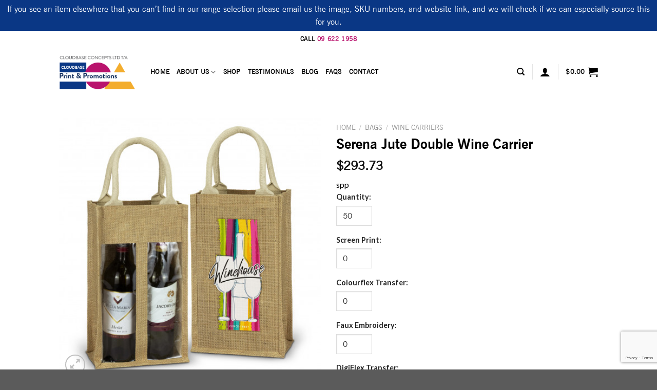

--- FILE ---
content_type: text/html; charset=UTF-8
request_url: https://www.costeffectivecorporategifts.co.nz/product/serena-jute-double-wine-carrier/
body_size: 32138
content:
<!DOCTYPE html>
<!--[if IE 9 ]> <html lang="en-US" class="ie9 loading-site no-js"> <![endif]-->
<!--[if IE 8 ]> <html lang="en-US" class="ie8 loading-site no-js"> <![endif]-->
<!--[if (gte IE 9)|!(IE)]><!--><html lang="en-US" class="loading-site no-js"> <!--<![endif]-->
<head>
	<meta charset="UTF-8" />
	<link rel="profile" href="https://gmpg.org/xfn/11" />
	<link rel="pingback" href="https://www.costeffectivecorporategifts.co.nz/xmlrpc.php" />

	
<meta name='robots' content='index, follow, max-image-preview:large, max-snippet:-1, max-video-preview:-1' />
<meta name="viewport" content="width=device-width, initial-scale=1, maximum-scale=1" />
	<!-- This site is optimized with the Yoast SEO Premium plugin v21.9 (Yoast SEO v21.9.1) - https://yoast.com/wordpress/plugins/seo/ -->
	<title>Serena Jute Double Wine Carrier - Cost Effective Corporate Gifts | Promotional Products</title><link rel="preload" as="style" href="https://fonts.googleapis.com/css?family=Lato%3Aregular%2C700%2C400%2C700%7CDancing%20Script%3Aregular%2C400&#038;display=swap" /><link rel="stylesheet" href="https://fonts.googleapis.com/css?family=Lato%3Aregular%2C700%2C400%2C700%7CDancing%20Script%3Aregular%2C400&#038;display=swap" media="print" onload="this.media='all'" /><noscript><link rel="stylesheet" href="https://fonts.googleapis.com/css?family=Lato%3Aregular%2C700%2C400%2C700%7CDancing%20Script%3Aregular%2C400&#038;display=swap" /></noscript>
	<meta name="description" content="Description Double bottle wine carry bag which is manufactured from laminated natural jute with unbleached cotton handles and a clear PVC front panel. Colou" />
	<link rel="canonical" href="https://www.costeffectivecorporategifts.co.nz/product/serena-jute-double-wine-carrier/" />
	<meta property="og:locale" content="en_US" />
	<meta property="og:type" content="product" />
	<meta property="og:title" content="Serena Jute Double Wine Carrier" />
	<meta property="og:description" content="Description Double bottle wine carry bag which is manufactured from laminated natural jute with unbleached cotton handles and a clear PVC front panel. Colours Natural Dimensions H 350mm x W 200mm x Gusset 100mm (excludes handles) Branding Options Screen Print: Back &#8211; 120mm x 250mm (one colour) Colourflex Transfer: Back &#8211; 120mm x 250mm Faux [...]" />
	<meta property="og:url" content="https://www.costeffectivecorporategifts.co.nz/product/serena-jute-double-wine-carrier/" />
	<meta property="og:site_name" content="Cost Effective Corporate Gifts | Promotional Products" />
	<meta property="article:modified_time" content="2025-10-15T12:40:59+00:00" />
	<meta property="og:image" content="https://www.costeffectivecorporategifts.co.nz/wp-content/uploads/2023/07/122950-0.jpg" />
	<meta property="og:image:width" content="470" />
	<meta property="og:image:height" content="470" />
	<meta property="og:image:type" content="image/jpeg" /><meta property="og:image" content="https://www.costeffectivecorporategifts.co.nz/wp-content/uploads/2023/07/122950-1.jpg" />
	<meta property="og:image:width" content="470" />
	<meta property="og:image:height" content="470" />
	<meta property="og:image:type" content="image/jpeg" /><meta property="og:image" content="https://www.costeffectivecorporategifts.co.nz/wp-content/uploads/2023/07/122950-2.jpg" />
	<meta property="og:image:width" content="470" />
	<meta property="og:image:height" content="470" />
	<meta property="og:image:type" content="image/jpeg" /><meta property="og:image" content="https://www.costeffectivecorporategifts.co.nz/wp-content/uploads/2023/07/122950-3.jpg" />
	<meta property="og:image:width" content="470" />
	<meta property="og:image:height" content="470" />
	<meta property="og:image:type" content="image/jpeg" />
	<meta name="twitter:card" content="summary_large_image" />
	<meta name="twitter:label1" content="Price" />
	<meta name="twitter:data1" content="&#36;6.18" />
	<meta name="twitter:label2" content="Availability" />
	<meta name="twitter:data2" content="In stock" />
	<script type="application/ld+json" class="yoast-schema-graph">{"@context":"https://schema.org","@graph":[{"@type":["WebPage","ItemPage"],"@id":"https://www.costeffectivecorporategifts.co.nz/product/serena-jute-double-wine-carrier/","url":"https://www.costeffectivecorporategifts.co.nz/product/serena-jute-double-wine-carrier/","name":"Serena Jute Double Wine Carrier - Cost Effective Corporate Gifts | Promotional Products","isPartOf":{"@id":"https://www.costeffectivecorporategifts.co.nz/#website"},"primaryImageOfPage":{"@id":"https://www.costeffectivecorporategifts.co.nz/product/serena-jute-double-wine-carrier/#primaryimage"},"image":{"@id":"https://www.costeffectivecorporategifts.co.nz/product/serena-jute-double-wine-carrier/#primaryimage"},"thumbnailUrl":"https://www.costeffectivecorporategifts.co.nz/wp-content/uploads/2023/07/122950-0.jpg","breadcrumb":{"@id":"https://www.costeffectivecorporategifts.co.nz/product/serena-jute-double-wine-carrier/#breadcrumb"},"inLanguage":"en-US","potentialAction":{"@type":"BuyAction","target":"https://www.costeffectivecorporategifts.co.nz/product/serena-jute-double-wine-carrier/"}},{"@type":"ImageObject","inLanguage":"en-US","@id":"https://www.costeffectivecorporategifts.co.nz/product/serena-jute-double-wine-carrier/#primaryimage","url":"https://www.costeffectivecorporategifts.co.nz/wp-content/uploads/2023/07/122950-0.jpg","contentUrl":"https://www.costeffectivecorporategifts.co.nz/wp-content/uploads/2023/07/122950-0.jpg","width":470,"height":470},{"@type":"BreadcrumbList","@id":"https://www.costeffectivecorporategifts.co.nz/product/serena-jute-double-wine-carrier/#breadcrumb","itemListElement":[{"@type":"ListItem","position":1,"name":"Home","item":"https://www.costeffectivecorporategifts.co.nz/"},{"@type":"ListItem","position":2,"name":"Shop","item":"https://www.costeffectivecorporategifts.co.nz/shop/"},{"@type":"ListItem","position":3,"name":"Serena Jute Double Wine Carrier"}]},{"@type":"WebSite","@id":"https://www.costeffectivecorporategifts.co.nz/#website","url":"https://www.costeffectivecorporategifts.co.nz/","name":"Cost Effective Corporate Gifts | Promotional Products","description":"Custom Corporate Gifts Auckland","publisher":{"@id":"https://www.costeffectivecorporategifts.co.nz/#organization"},"potentialAction":[{"@type":"SearchAction","target":{"@type":"EntryPoint","urlTemplate":"https://www.costeffectivecorporategifts.co.nz/?s={search_term_string}"},"query-input":"required name=search_term_string"}],"inLanguage":"en-US"},{"@type":"Organization","@id":"https://www.costeffectivecorporategifts.co.nz/#organization","name":"Cost Effectie Corporate Gifts","url":"https://www.costeffectivecorporategifts.co.nz/","logo":{"@type":"ImageObject","inLanguage":"en-US","@id":"https://www.costeffectivecorporategifts.co.nz/#/schema/logo/image/","url":"https://www.costeffectivecorporategifts.co.nz/wp-content/uploads/2019/04/cost-effective-logo-dark-1.png","contentUrl":"https://www.costeffectivecorporategifts.co.nz/wp-content/uploads/2019/04/cost-effective-logo-dark-1.png","width":382,"height":175,"caption":"Cost Effectie Corporate Gifts"},"image":{"@id":"https://www.costeffectivecorporategifts.co.nz/#/schema/logo/image/"}}]}</script>
	<meta property="product:price:amount" content="6.18" />
	<meta property="product:price:currency" content="NZD" />
	<meta property="og:availability" content="instock" />
	<meta property="product:availability" content="instock" />
	<meta property="product:retailer_item_id" content="122950" />
	<meta property="product:condition" content="new" />
	<!-- / Yoast SEO Premium plugin. -->


<link rel='dns-prefetch' href='//www.googletagmanager.com' />
<link rel='dns-prefetch' href='//cdn.jsdelivr.net' />
<link rel='dns-prefetch' href='//fonts.googleapis.com' />
<link rel='dns-prefetch' href='//ajax.googleapis.com' />
<link rel='dns-prefetch' href='//connect.facebook.net' />
<link rel='dns-prefetch' href='//www.google-analytics.com' />
<link rel='dns-prefetch' href='//maps.google.com' />
<link href='https://fonts.gstatic.com' crossorigin rel='preconnect' />
<link rel="alternate" type="application/rss+xml" title="Cost Effective Corporate Gifts | Promotional Products &raquo; Feed" href="https://www.costeffectivecorporategifts.co.nz/feed/" />
<link rel="alternate" type="application/rss+xml" title="Cost Effective Corporate Gifts | Promotional Products &raquo; Comments Feed" href="https://www.costeffectivecorporategifts.co.nz/comments/feed/" />
<link rel="alternate" type="application/rss+xml" title="Cost Effective Corporate Gifts | Promotional Products &raquo; Serena Jute Double Wine Carrier Comments Feed" href="https://www.costeffectivecorporategifts.co.nz/product/serena-jute-double-wine-carrier/feed/" />
<link rel="prefetch" href="https://www.costeffectivecorporategifts.co.nz/wp-content/themes/flatsome/assets/js/chunk.countup.fe2c1016.js" />
<link rel="prefetch" href="https://www.costeffectivecorporategifts.co.nz/wp-content/themes/flatsome/assets/js/chunk.sticky-sidebar.a58a6557.js" />
<link rel="prefetch" href="https://www.costeffectivecorporategifts.co.nz/wp-content/themes/flatsome/assets/js/chunk.tooltips.29144c1c.js" />
<link rel="prefetch" href="https://www.costeffectivecorporategifts.co.nz/wp-content/themes/flatsome/assets/js/chunk.vendors-popups.947eca5c.js" />
<link rel="prefetch" href="https://www.costeffectivecorporategifts.co.nz/wp-content/themes/flatsome/assets/js/chunk.vendors-slider.f0d2cbc9.js" />
<style id='wp-emoji-styles-inline-css' type='text/css'>

	img.wp-smiley, img.emoji {
		display: inline !important;
		border: none !important;
		box-shadow: none !important;
		height: 1em !important;
		width: 1em !important;
		margin: 0 0.07em !important;
		vertical-align: -0.1em !important;
		background: none !important;
		padding: 0 !important;
	}
</style>
<style id='wp-block-library-inline-css' type='text/css'>
:root{--wp-admin-theme-color:#007cba;--wp-admin-theme-color--rgb:0,124,186;--wp-admin-theme-color-darker-10:#006ba1;--wp-admin-theme-color-darker-10--rgb:0,107,161;--wp-admin-theme-color-darker-20:#005a87;--wp-admin-theme-color-darker-20--rgb:0,90,135;--wp-admin-border-width-focus:2px;--wp-block-synced-color:#7a00df;--wp-block-synced-color--rgb:122,0,223}@media (min-resolution:192dpi){:root{--wp-admin-border-width-focus:1.5px}}.wp-element-button{cursor:pointer}:root{--wp--preset--font-size--normal:16px;--wp--preset--font-size--huge:42px}:root .has-very-light-gray-background-color{background-color:#eee}:root .has-very-dark-gray-background-color{background-color:#313131}:root .has-very-light-gray-color{color:#eee}:root .has-very-dark-gray-color{color:#313131}:root .has-vivid-green-cyan-to-vivid-cyan-blue-gradient-background{background:linear-gradient(135deg,#00d084,#0693e3)}:root .has-purple-crush-gradient-background{background:linear-gradient(135deg,#34e2e4,#4721fb 50%,#ab1dfe)}:root .has-hazy-dawn-gradient-background{background:linear-gradient(135deg,#faaca8,#dad0ec)}:root .has-subdued-olive-gradient-background{background:linear-gradient(135deg,#fafae1,#67a671)}:root .has-atomic-cream-gradient-background{background:linear-gradient(135deg,#fdd79a,#004a59)}:root .has-nightshade-gradient-background{background:linear-gradient(135deg,#330968,#31cdcf)}:root .has-midnight-gradient-background{background:linear-gradient(135deg,#020381,#2874fc)}.has-regular-font-size{font-size:1em}.has-larger-font-size{font-size:2.625em}.has-normal-font-size{font-size:var(--wp--preset--font-size--normal)}.has-huge-font-size{font-size:var(--wp--preset--font-size--huge)}.has-text-align-center{text-align:center}.has-text-align-left{text-align:left}.has-text-align-right{text-align:right}#end-resizable-editor-section{display:none}.aligncenter{clear:both}.items-justified-left{justify-content:flex-start}.items-justified-center{justify-content:center}.items-justified-right{justify-content:flex-end}.items-justified-space-between{justify-content:space-between}.screen-reader-text{clip:rect(1px,1px,1px,1px);word-wrap:normal!important;border:0;-webkit-clip-path:inset(50%);clip-path:inset(50%);height:1px;margin:-1px;overflow:hidden;padding:0;position:absolute;width:1px}.screen-reader-text:focus{clip:auto!important;background-color:#ddd;-webkit-clip-path:none;clip-path:none;color:#444;display:block;font-size:1em;height:auto;left:5px;line-height:normal;padding:15px 23px 14px;text-decoration:none;top:5px;width:auto;z-index:100000}html :where(.has-border-color){border-style:solid}html :where([style*=border-top-color]){border-top-style:solid}html :where([style*=border-right-color]){border-right-style:solid}html :where([style*=border-bottom-color]){border-bottom-style:solid}html :where([style*=border-left-color]){border-left-style:solid}html :where([style*=border-width]){border-style:solid}html :where([style*=border-top-width]){border-top-style:solid}html :where([style*=border-right-width]){border-right-style:solid}html :where([style*=border-bottom-width]){border-bottom-style:solid}html :where([style*=border-left-width]){border-left-style:solid}html :where(img[class*=wp-image-]){height:auto;max-width:100%}:where(figure){margin:0 0 1em}html :where(.is-position-sticky){--wp-admin--admin-bar--position-offset:var(--wp-admin--admin-bar--height,0px)}@media screen and (max-width:600px){html :where(.is-position-sticky){--wp-admin--admin-bar--position-offset:0px}}
</style>
<style id='classic-theme-styles-inline-css' type='text/css'>
/*! This file is auto-generated */
.wp-block-button__link{color:#fff;background-color:#32373c;border-radius:9999px;box-shadow:none;text-decoration:none;padding:calc(.667em + 2px) calc(1.333em + 2px);font-size:1.125em}.wp-block-file__button{background:#32373c;color:#fff;text-decoration:none}
</style>
<link data-minify="1" rel='stylesheet' id='stripe-handler-ng-style-css' href='https://www.costeffectivecorporategifts.co.nz/wp-content/cache/min/1/wp-content/plugins/stripe-payments/public/assets/css/public.css?ver=1765506185' type='text/css' media='all' />
<link rel='stylesheet' id='photoswipe-css' href='https://www.costeffectivecorporategifts.co.nz/wp-content/plugins/woocommerce/assets/css/photoswipe/photoswipe.min.css?ver=8.5.4' type='text/css' media='all' />
<link rel='stylesheet' id='photoswipe-default-skin-css' href='https://www.costeffectivecorporategifts.co.nz/wp-content/plugins/woocommerce/assets/css/photoswipe/default-skin/default-skin.min.css?ver=8.5.4' type='text/css' media='all' />
<style id='woocommerce-inline-inline-css' type='text/css'>
.woocommerce form .form-row .required { visibility: visible; }
</style>
<link data-minify="1" rel='stylesheet' id='flatsome-main-css' href='https://www.costeffectivecorporategifts.co.nz/wp-content/cache/min/1/wp-content/themes/flatsome/assets/css/flatsome.css?ver=1765506185' type='text/css' media='all' />
<style id='flatsome-main-inline-css' type='text/css'>
@font-face {
				font-family: "fl-icons";
				font-display: block;
				src: url(https://www.costeffectivecorporategifts.co.nz/wp-content/themes/flatsome/assets/css/icons/fl-icons.eot?v=3.15.4);
				src:
					url(https://www.costeffectivecorporategifts.co.nz/wp-content/themes/flatsome/assets/css/icons/fl-icons.eot#iefix?v=3.15.4) format("embedded-opentype"),
					url(https://www.costeffectivecorporategifts.co.nz/wp-content/themes/flatsome/assets/css/icons/fl-icons.woff2?v=3.15.4) format("woff2"),
					url(https://www.costeffectivecorporategifts.co.nz/wp-content/themes/flatsome/assets/css/icons/fl-icons.ttf?v=3.15.4) format("truetype"),
					url(https://www.costeffectivecorporategifts.co.nz/wp-content/themes/flatsome/assets/css/icons/fl-icons.woff?v=3.15.4) format("woff"),
					url(https://www.costeffectivecorporategifts.co.nz/wp-content/themes/flatsome/assets/css/icons/fl-icons.svg?v=3.15.4#fl-icons) format("svg");
			}
</style>
<link data-minify="1" rel='stylesheet' id='flatsome-shop-css' href='https://www.costeffectivecorporategifts.co.nz/wp-content/cache/min/1/wp-content/themes/flatsome/assets/css/flatsome-shop.css?ver=1765506185' type='text/css' media='all' />
<link rel='stylesheet' id='flatsome-style-css' href='https://www.costeffectivecorporategifts.co.nz/wp-content/themes/cost-effective-corporate/style.css?ver=1765506177' type='text/css' media='all' />

<style id='rocket-lazyload-inline-css' type='text/css'>
.rll-youtube-player{position:relative;padding-bottom:56.23%;height:0;overflow:hidden;max-width:100%;}.rll-youtube-player:focus-within{outline: 2px solid currentColor;outline-offset: 5px;}.rll-youtube-player iframe{position:absolute;top:0;left:0;width:100%;height:100%;z-index:100;background:0 0}.rll-youtube-player img{bottom:0;display:block;left:0;margin:auto;max-width:100%;width:100%;position:absolute;right:0;top:0;border:none;height:auto;-webkit-transition:.4s all;-moz-transition:.4s all;transition:.4s all}.rll-youtube-player img:hover{-webkit-filter:brightness(75%)}.rll-youtube-player .play{height:100%;width:100%;left:0;top:0;position:absolute;background:url(https://www.costeffectivecorporategifts.co.nz/wp-content/plugins/wp-rocket/assets/img/youtube.png) no-repeat center;background-color: transparent !important;cursor:pointer;border:none;}
</style>

<script type="text/javascript" src="https://www.costeffectivecorporategifts.co.nz/wp-includes/js/jquery/jquery.min.js?ver=3.7.1" id="jquery-core-js"></script>



<script type="text/javascript" id="wc-add-to-cart-js-extra">
/* <![CDATA[ */
var wc_add_to_cart_params = {"ajax_url":"\/wp-admin\/admin-ajax.php","wc_ajax_url":"\/?wc-ajax=%%endpoint%%","i18n_view_cart":"View cart","cart_url":"https:\/\/www.costeffectivecorporategifts.co.nz\/cart\/","is_cart":"","cart_redirect_after_add":"no"};
/* ]]> */
</script>






<script type="text/javascript" id="woocommerce-js-extra">
/* <![CDATA[ */
var woocommerce_params = {"ajax_url":"\/wp-admin\/admin-ajax.php","wc_ajax_url":"\/?wc-ajax=%%endpoint%%"};
/* ]]> */
</script>


<!-- Google Analytics snippet added by Site Kit -->
<script type="text/javascript" src="https://www.googletagmanager.com/gtag/js?id=GT-NCTTS8T" id="google_gtagjs-js" async></script>
<script type="text/javascript" id="google_gtagjs-js-after">
/* <![CDATA[ */
window.dataLayer = window.dataLayer || [];function gtag(){dataLayer.push(arguments);}
gtag('set', 'linker', {"domains":["www.costeffectivecorporategifts.co.nz"]} );
gtag("js", new Date());
gtag("set", "developer_id.dZTNiMT", true);
gtag("config", "GT-NCTTS8T");
/* ]]> */
</script>

<!-- End Google Analytics snippet added by Site Kit -->
<link rel="https://api.w.org/" href="https://www.costeffectivecorporategifts.co.nz/wp-json/" /><link rel="alternate" type="application/json" href="https://www.costeffectivecorporategifts.co.nz/wp-json/wp/v2/product/141794" /><link rel="EditURI" type="application/rsd+xml" title="RSD" href="https://www.costeffectivecorporategifts.co.nz/xmlrpc.php?rsd" />
<meta name="generator" content="WordPress 6.4.7" />
<meta name="generator" content="WooCommerce 8.5.4" />
<link rel='shortlink' href='https://www.costeffectivecorporategifts.co.nz/?p=141794' />
<link rel="alternate" type="application/json+oembed" href="https://www.costeffectivecorporategifts.co.nz/wp-json/oembed/1.0/embed?url=https%3A%2F%2Fwww.costeffectivecorporategifts.co.nz%2Fproduct%2Fserena-jute-double-wine-carrier%2F" />
<link rel="alternate" type="text/xml+oembed" href="https://www.costeffectivecorporategifts.co.nz/wp-json/oembed/1.0/embed?url=https%3A%2F%2Fwww.costeffectivecorporategifts.co.nz%2Fproduct%2Fserena-jute-double-wine-carrier%2F&#038;format=xml" />
<meta name="generator" content="Site Kit by Google 1.119.0" /><style>.bg{opacity: 0; transition: opacity 1s; -webkit-transition: opacity 1s;} .bg-loaded{opacity: 1;}</style><!--[if IE]><link rel="stylesheet" type="text/css" href="https://www.costeffectivecorporategifts.co.nz/wp-content/themes/flatsome/assets/css/ie-fallback.css"><script src="//cdnjs.cloudflare.com/ajax/libs/html5shiv/3.6.1/html5shiv.js"></script><script>var head = document.getElementsByTagName('head')[0],style = document.createElement('style');style.type = 'text/css';style.styleSheet.cssText = ':before,:after{content:none !important';head.appendChild(style);setTimeout(function(){head.removeChild(style);}, 0);</script><script src="https://www.costeffectivecorporategifts.co.nz/wp-content/themes/flatsome/assets/libs/ie-flexibility.js"></script><![endif]--><!-- Global site tag (gtag.js) - Google Analytics -->
<script async src="https://www.googletagmanager.com/gtag/js?id=UA-140661444-1"></script>
<script>
  window.dataLayer = window.dataLayer || [];
  function gtag(){dataLayer.push(arguments);}
  gtag('js', new Date());

  gtag('config', 'UA-140661444-1');
</script>
	<noscript><style>.woocommerce-product-gallery{ opacity: 1 !important; }</style></noscript>
	<style id="custom-css" type="text/css">:root {--primary-color: #b9136d;}.header-main{height: 100px}#logo img{max-height: 100px}#logo{width:148px;}.header-top{min-height: 30px}.transparent .header-main{height: 90px}.transparent #logo img{max-height: 90px}.has-transparent + .page-title:first-of-type,.has-transparent + #main > .page-title,.has-transparent + #main > div > .page-title,.has-transparent + #main .page-header-wrapper:first-of-type .page-title{padding-top: 120px;}.header.show-on-scroll,.stuck .header-main{height:70px!important}.stuck #logo img{max-height: 70px!important}.header-bg-color {background-color: #ffffff}.header-bottom {background-color: #f1f1f1}@media (max-width: 549px) {.header-main{height: 70px}#logo img{max-height: 70px}}.header-top{background-color:#ffffff!important;}/* Color */.accordion-title.active, .has-icon-bg .icon .icon-inner,.logo a, .primary.is-underline, .primary.is-link, .badge-outline .badge-inner, .nav-outline > li.active> a,.nav-outline >li.active > a, .cart-icon strong,[data-color='primary'], .is-outline.primary{color: #b9136d;}/* Color !important */[data-text-color="primary"]{color: #b9136d!important;}/* Background Color */[data-text-bg="primary"]{background-color: #b9136d;}/* Background */.scroll-to-bullets a,.featured-title, .label-new.menu-item > a:after, .nav-pagination > li > .current,.nav-pagination > li > span:hover,.nav-pagination > li > a:hover,.has-hover:hover .badge-outline .badge-inner,button[type="submit"], .button.wc-forward:not(.checkout):not(.checkout-button), .button.submit-button, .button.primary:not(.is-outline),.featured-table .title,.is-outline:hover, .has-icon:hover .icon-label,.nav-dropdown-bold .nav-column li > a:hover, .nav-dropdown.nav-dropdown-bold > li > a:hover, .nav-dropdown-bold.dark .nav-column li > a:hover, .nav-dropdown.nav-dropdown-bold.dark > li > a:hover, .header-vertical-menu__opener ,.is-outline:hover, .tagcloud a:hover,.grid-tools a, input[type='submit']:not(.is-form), .box-badge:hover .box-text, input.button.alt,.nav-box > li > a:hover,.nav-box > li.active > a,.nav-pills > li.active > a ,.current-dropdown .cart-icon strong, .cart-icon:hover strong, .nav-line-bottom > li > a:before, .nav-line-grow > li > a:before, .nav-line > li > a:before,.banner, .header-top, .slider-nav-circle .flickity-prev-next-button:hover svg, .slider-nav-circle .flickity-prev-next-button:hover .arrow, .primary.is-outline:hover, .button.primary:not(.is-outline), input[type='submit'].primary, input[type='submit'].primary, input[type='reset'].button, input[type='button'].primary, .badge-inner{background-color: #b9136d;}/* Border */.nav-vertical.nav-tabs > li.active > a,.scroll-to-bullets a.active,.nav-pagination > li > .current,.nav-pagination > li > span:hover,.nav-pagination > li > a:hover,.has-hover:hover .badge-outline .badge-inner,.accordion-title.active,.featured-table,.is-outline:hover, .tagcloud a:hover,blockquote, .has-border, .cart-icon strong:after,.cart-icon strong,.blockUI:before, .processing:before,.loading-spin, .slider-nav-circle .flickity-prev-next-button:hover svg, .slider-nav-circle .flickity-prev-next-button:hover .arrow, .primary.is-outline:hover{border-color: #b9136d}.nav-tabs > li.active > a{border-top-color: #b9136d}.widget_shopping_cart_content .blockUI.blockOverlay:before { border-left-color: #b9136d }.woocommerce-checkout-review-order .blockUI.blockOverlay:before { border-left-color: #b9136d }/* Fill */.slider .flickity-prev-next-button:hover svg,.slider .flickity-prev-next-button:hover .arrow{fill: #b9136d;}/* Background Color */[data-icon-label]:after, .secondary.is-underline:hover,.secondary.is-outline:hover,.icon-label,.button.secondary:not(.is-outline),.button.alt:not(.is-outline), .badge-inner.on-sale, .button.checkout, .single_add_to_cart_button, .current .breadcrumb-step{ background-color:#0a3785; }[data-text-bg="secondary"]{background-color: #0a3785;}/* Color */.secondary.is-underline,.secondary.is-link, .secondary.is-outline,.stars a.active, .star-rating:before, .woocommerce-page .star-rating:before,.star-rating span:before, .color-secondary{color: #0a3785}/* Color !important */[data-text-color="secondary"]{color: #0a3785!important;}/* Border */.secondary.is-outline:hover{border-color:#0a3785}body{font-family:"Lato", sans-serif}body{font-weight: 400}body{color: #000000}.nav > li > a {font-family:"Lato", sans-serif;}.mobile-sidebar-levels-2 .nav > li > ul > li > a {font-family:"Lato", sans-serif;}.nav > li > a {font-weight: 700;}.mobile-sidebar-levels-2 .nav > li > ul > li > a {font-weight: 700;}h1,h2,h3,h4,h5,h6,.heading-font, .off-canvas-center .nav-sidebar.nav-vertical > li > a{font-family: "Lato", sans-serif;}h1,h2,h3,h4,h5,h6,.heading-font,.banner h1,.banner h2{font-weight: 700;}h1,h2,h3,h4,h5,h6,.heading-font{color: #000000;}.alt-font{font-family: "Dancing Script", sans-serif;}.alt-font{font-weight: 400!important;}.header:not(.transparent) .header-nav-main.nav > li > a {color: #000000;}.header:not(.transparent) .header-nav-main.nav > li > a:hover,.header:not(.transparent) .header-nav-main.nav > li.active > a,.header:not(.transparent) .header-nav-main.nav > li.current > a,.header:not(.transparent) .header-nav-main.nav > li > a.active,.header:not(.transparent) .header-nav-main.nav > li > a.current{color: #b9136d;}.header-nav-main.nav-line-bottom > li > a:before,.header-nav-main.nav-line-grow > li > a:before,.header-nav-main.nav-line > li > a:before,.header-nav-main.nav-box > li > a:hover,.header-nav-main.nav-box > li.active > a,.header-nav-main.nav-pills > li > a:hover,.header-nav-main.nav-pills > li.active > a{color:#FFF!important;background-color: #b9136d;}a{color: #b9136d;}.shop-page-title.featured-title .title-bg{background-image: url(https://costeffective.disrupted.co.nz/wp-content/uploads/2019/02/happy-colorful-spheres-P7J9FRY.jpg);}.shop-page-title.featured-title .title-bg{ background-image: url(https://www.costeffectivecorporategifts.co.nz/wp-content/uploads/2023/07/122950-0.jpg)!important;}@media screen and (min-width: 550px){.products .box-vertical .box-image{min-width: 300px!important;width: 300px!important;}}.header-main .social-icons,.header-main .cart-icon strong,.header-main .menu-title,.header-main .header-button > .button.is-outline,.header-main .nav > li > a > i:not(.icon-angle-down){color: #000000!important;}.header-main .header-button > .button.is-outline,.header-main .cart-icon strong:after,.header-main .cart-icon strong{border-color: #000000!important;}.header-main .header-button > .button:not(.is-outline){background-color: #000000!important;}.header-main .current-dropdown .cart-icon strong,.header-main .header-button > .button:hover,.header-main .header-button > .button:hover i,.header-main .header-button > .button:hover span{color:#FFF!important;}.header-main .menu-title:hover,.header-main .social-icons a:hover,.header-main .header-button > .button.is-outline:hover,.header-main .nav > li > a:hover > i:not(.icon-angle-down){color: #b9136d!important;}.header-main .current-dropdown .cart-icon strong,.header-main .header-button > .button:hover{background-color: #b9136d!important;}.header-main .current-dropdown .cart-icon strong:after,.header-main .current-dropdown .cart-icon strong,.header-main .header-button > .button:hover{border-color: #b9136d!important;}/* Custom CSS *//*.price-wrapper, .cart, ul.header-nav li.cart-item{display:none !important;} *//*clear cache*/.upload-btn-wrapper {position: relative;overflow: hidden;display: inline-block;}.btn {border: 2px solid gray;color: gray;background-color: white;padding: 8px 20px;border-radius: 8px;font-size: 20px;font-weight: bold;}.upload-btn-wrapper input[type=file] {font-size: 100px;position: absolute;left: 0;top: 0;opacity: 0;}.label-new.menu-item > a:after{content:"New";}.label-hot.menu-item > a:after{content:"Hot";}.label-sale.menu-item > a:after{content:"Sale";}.label-popular.menu-item > a:after{content:"Popular";}</style>		<style type="text/css" id="wp-custom-css">
			@font-face {
  font-family: newsgothicbt;
  src: url(/wp-content/themes/cost-effective-corporate/newsgothicbt.ttf);
}

@font-face {
  font-family: NewsGothicBoldBT;
  src: url(/wp-content/themes/cost-effective-corporate/NewsGothicBoldBT.ttf);
}

.woocommerce-store-notice a{
	display:none;
}

.upload-btn-wrapper .btn{
	    height: 50px;
    padding: 0px 10px;
    font-size: 16px;
}

.quote-row input[type='text'],.quote-row input[type='tel']{
	font-size:16px;
	border-color:#fff!important;
	color:#fff;
}

.quote-row ::placeholder{
	color:#fff;
}

.quote-row .submitbtn-holder input
{
font-size: 16px;}

.demo_store{
	background-color:#0A3785;
}


.single_add_to_cart_button{
	display:block;
	margin-top:20px;
}

.woocommerce-store-notice a:hover{
	color:#b9136d;
}

textarea{
	background-color:transparent;
}

.woocommerce-privacy-policy-text{
	display:none;
}

p,span,ul,li,a, input{
	font-family: newsgothicbt!important;
}

.is-divider{
	display:none;
}

h1,h2,h3,h4,h5{
	font-family: NewsGothicBoldBT!important;
	font-weight:bold!important;
}

.submitbtn-holder{
	text-align:center;
}

.submitbtn-holder input{
	border:none;
	margin-bottom:0;
}

form{
		margin-bottom:0;
}

.header-top {
    max-height: 30px;
	background-color:#fff;
}

#woocommerce_product_categories-2 *{
	color:#000;
}

ul.menu>li ul, .widget>ul>li ul{
	border-left-color:#7C4AB4;
}


.html_topbar_left span{
	color:#000;
}

.banner p{
	font-size:16px!important;
}

.heading{
font-size:45px;	
}

.absolute-footer{
	display:none;
}

input[type='email']:focus, input[type='text']:focus, input[type='tel']:focus, input[type='url']:focus{
box-shadow:none;
background-color:transparent!important;
}

input[type='email'],  input[type='text'], input[type='tel'],  input[type='url']{
    border-left: 0;
    border-right: 0;
    border-top: 0;
        box-shadow: none;
    padding-left: 0;
    background: transparent;
}


#footer input[type='email'], #footer input[type='text'],#footer input[type='tel'], #footer textarea{
	border-color: #fff;
	color:#fff;
}


.light-cf input[type='email'], .light-cf input[type='text'],.light-cf input[type='tel'], .light-cf textarea,  input[type='url']{
	border-color: #000;
	color:#000;
}

.big-hello{
	    font-size: 75px;
	line-height:0.5;
}

#footer ::placeholder{
	color:#fff;
}

.light-cf ::placeholder{
	color:#000;
}

.submitbtn-holder input{
	background-color:transparent!important;
	font-weight:bolder;
	color:#F3AD2E!important;
	text-transform:none!important;
	font-size:20px;
}
input[type='submit']:hover{
	box-shadow:none;
}

.header-nav a{
	color:#000!important;
}

.header-nav a:hover{
	color:#B9136D!important;
}

.is-link.button{
	font-size:20px!important;
	text-transform:lowercase!important;
}

.product-price, .product-quantity{
	display:none;
}

form.cart > input[type="number"]{
	width: 70px;
}
.quantity.buttons_added{
	display: none;
}

.variation dt{
	font-weight: 700;
}


.variation dd, .variation dt{
	display:block;
}

.wc-item-meta{
	display: block;
}

.wc-item-meta  strong {
	    display: inline;
    	font-weight: 700;
}

.wc-item-meta  p {
    display: inline;
	font-weight: 400;
}

.shipping-calculator-button{
	display: none;
}
.wc_payment_method.payment_method_cod{
	display: none;
}

.woocommerce-order-overview__payment-method.method{
	display: none;
}
.woocommerce-table.woocommerce-table--order-details.shop_table.order_details tr:nth-child(3){
	display: none;
}		</style>
		<noscript><style id="rocket-lazyload-nojs-css">.rll-youtube-player, [data-lazy-src]{display:none !important;}</style></noscript></head>

<body data-rsssl=1 class="product-template-default single single-product postid-141794 theme-flatsome woocommerce woocommerce-page woocommerce-demo-store woocommerce-no-js lightbox nav-dropdown-has-arrow nav-dropdown-has-shadow nav-dropdown-has-border">

<p class="woocommerce-store-notice demo_store" data-notice-id="d74217160487cb8db941d384e66a6257" style="display:none;">If you see an item elsewhere that you can’t find in our range selection please email us the image, SKU numbers, and website link, and we will check if we can especially source this for you. <a href="/product-request/">Email</a> <a href="#" class="woocommerce-store-notice__dismiss-link">Dismiss</a></p>
<a class="skip-link screen-reader-text" href="#main">Skip to content</a>

<div id="wrapper">

	
	<header id="header" class="header has-sticky sticky-jump">
		<div class="header-wrapper">
			<div id="top-bar" class="header-top hide-for-sticky nav-dark flex-has-center">
    <div class="flex-row container">
      <div class="flex-col hide-for-medium flex-left">
          <ul class="nav nav-left medium-nav-center nav-small  nav-divided">
                        </ul>
      </div>

      <div class="flex-col hide-for-medium flex-center">
          <ul class="nav nav-center nav-small  nav-divided">
              <li class="html custom html_topbar_left"><strong class="uppercase"><span>CALL </span><a href="tel:096221958">09 622 1958</a></strong></li>          </ul>
      </div>

      <div class="flex-col hide-for-medium flex-right">
         <ul class="nav top-bar-nav nav-right nav-small  nav-divided">
                        </ul>
      </div>

            <div class="flex-col show-for-medium flex-grow">
          <ul class="nav nav-center nav-small mobile-nav  nav-divided">
              <li class="html custom html_topbar_left"><strong class="uppercase"><span>CALL </span><a href="tel:096221958">09 622 1958</a></strong></li>          </ul>
      </div>
      
    </div>
</div>
<div id="masthead" class="header-main ">
      <div class="header-inner flex-row container logo-left medium-logo-center" role="navigation">

          <!-- Logo -->
          <div id="logo" class="flex-col logo">
            
<!-- Header logo -->
<a href="https://www.costeffectivecorporategifts.co.nz/" title="Cost Effective Corporate Gifts | Promotional Products - Custom Corporate Gifts Auckland" rel="home">
		<img width="382" height="175" src="data:image/svg+xml,%3Csvg%20xmlns='http://www.w3.org/2000/svg'%20viewBox='0%200%20382%20175'%3E%3C/svg%3E" class="header_logo header-logo" alt="Cost Effective Corporate Gifts | Promotional Products" data-lazy-src="https://www.costeffectivecorporategifts.co.nz/wp-content/uploads/2019/04/cost-effective-logo-dark-1.png"/><noscript><img width="382" height="175" src="https://www.costeffectivecorporategifts.co.nz/wp-content/uploads/2019/04/cost-effective-logo-dark-1.png" class="header_logo header-logo" alt="Cost Effective Corporate Gifts | Promotional Products"/></noscript><img  width="382" height="175" src="data:image/svg+xml,%3Csvg%20xmlns='http://www.w3.org/2000/svg'%20viewBox='0%200%20382%20175'%3E%3C/svg%3E" class="header-logo-dark" alt="Cost Effective Corporate Gifts | Promotional Products" data-lazy-src="https://www.costeffectivecorporategifts.co.nz/wp-content/uploads/2019/04/cost-effective-logo-dark-1.png"/><noscript><img  width="382" height="175" src="https://www.costeffectivecorporategifts.co.nz/wp-content/uploads/2019/04/cost-effective-logo-dark-1.png" class="header-logo-dark" alt="Cost Effective Corporate Gifts | Promotional Products"/></noscript></a>
          </div>

          <!-- Mobile Left Elements -->
          <div class="flex-col show-for-medium flex-left">
            <ul class="mobile-nav nav nav-left ">
              <li class="nav-icon has-icon">
  		<a href="#" data-open="#main-menu" data-pos="left" data-bg="main-menu-overlay" data-color="" class="is-small" aria-label="Menu" aria-controls="main-menu" aria-expanded="false">
		
		  <i class="icon-menu" ></i>
		  		</a>
	</li>            </ul>
          </div>

          <!-- Left Elements -->
          <div class="flex-col hide-for-medium flex-left
            flex-grow">
            <ul class="header-nav header-nav-main nav nav-left  nav-uppercase" >
              <li id="menu-item-21320" class="menu-item menu-item-type-post_type menu-item-object-page menu-item-home menu-item-21320 menu-item-design-default"><a href="https://www.costeffectivecorporategifts.co.nz/" class="nav-top-link">Home</a></li>
<li id="menu-item-21319" class="menu-item menu-item-type-post_type menu-item-object-page menu-item-has-children menu-item-21319 menu-item-design-default has-dropdown"><a href="https://www.costeffectivecorporategifts.co.nz/about-us/" class="nav-top-link">About Us<i class="icon-angle-down" ></i></a>
<ul class="sub-menu nav-dropdown nav-dropdown-default">
	<li id="menu-item-23023" class="menu-item menu-item-type-post_type menu-item-object-page menu-item-23023"><a href="https://www.costeffectivecorporategifts.co.nz/product-request/">Product Request</a></li>
</ul>
</li>
<li id="menu-item-21318" class="menu-item menu-item-type-post_type menu-item-object-page current_page_parent menu-item-21318 menu-item-design-default"><a href="https://www.costeffectivecorporategifts.co.nz/shop/" class="nav-top-link">Shop</a></li>
<li id="menu-item-21681" class="menu-item menu-item-type-post_type menu-item-object-page menu-item-21681 menu-item-design-default"><a href="https://www.costeffectivecorporategifts.co.nz/testimonials/" class="nav-top-link">Testimonials</a></li>
<li id="menu-item-21316" class="menu-item menu-item-type-post_type menu-item-object-page menu-item-21316 menu-item-design-default"><a href="https://www.costeffectivecorporategifts.co.nz/blog/" class="nav-top-link">Blog</a></li>
<li id="menu-item-21317" class="menu-item menu-item-type-post_type menu-item-object-page menu-item-21317 menu-item-design-default"><a href="https://www.costeffectivecorporategifts.co.nz/faqs/" class="nav-top-link">FAQs</a></li>
<li id="menu-item-21315" class="menu-item menu-item-type-post_type menu-item-object-page menu-item-21315 menu-item-design-default"><a href="https://www.costeffectivecorporategifts.co.nz/contact/" class="nav-top-link">Contact</a></li>
            </ul>
          </div>

          <!-- Right Elements -->
          <div class="flex-col hide-for-medium flex-right">
            <ul class="header-nav header-nav-main nav nav-right  nav-uppercase">
              <li class="header-search header-search-dropdown has-icon has-dropdown menu-item-has-children">
		<a href="#" aria-label="Search" class="is-small"><i class="icon-search" ></i></a>
		<ul class="nav-dropdown nav-dropdown-default">
	 	<li class="header-search-form search-form html relative has-icon">
	<div class="header-search-form-wrapper">
		<div class="searchform-wrapper ux-search-box relative is-normal"><form role="search" method="get" class="searchform" action="https://www.costeffectivecorporategifts.co.nz/">
	<div class="flex-row relative">
						<div class="flex-col flex-grow">
			<label class="screen-reader-text" for="woocommerce-product-search-field-0">Search for:</label>
			<input type="search" id="woocommerce-product-search-field-0" class="search-field mb-0" placeholder="Search&hellip;" value="" name="s" />
			<input type="hidden" name="post_type" value="product" />
					</div>
		<div class="flex-col">
			<button type="submit" value="Search" class="ux-search-submit submit-button secondary button icon mb-0" aria-label="Submit">
				<i class="icon-search" ></i>			</button>
		</div>
	</div>
	<div class="live-search-results text-left z-top"></div>
</form>
</div>	</div>
</li>	</ul>
</li>
<li class="header-divider"></li><li class="account-item has-icon
    "
>

<a href="https://www.costeffectivecorporategifts.co.nz/my-account/"
    class="nav-top-link nav-top-not-logged-in is-small"
    data-open="#login-form-popup"  >
  <i class="icon-user" ></i>
</a>



</li>
<li class="header-divider"></li><li class="cart-item has-icon">

<a href="https://www.costeffectivecorporategifts.co.nz/cart/" title="Cart" class="header-cart-link is-small">


<span class="header-cart-title">
          <span class="cart-price"><span class="woocommerce-Price-amount amount"><bdi><span class="woocommerce-Price-currencySymbol">&#36;</span>0.00</bdi></span></span>
  </span>

    <i class="icon-shopping-cart"
    data-icon-label="0">
  </i>
  </a>


</li>
            </ul>
          </div>

          <!-- Mobile Right Elements -->
          <div class="flex-col show-for-medium flex-right">
            <ul class="mobile-nav nav nav-right ">
              <li class="cart-item has-icon">

      <a href="https://www.costeffectivecorporategifts.co.nz/cart/" title="Cart" class="header-cart-link is-small">
  
    <i class="icon-shopping-cart"
    data-icon-label="0">
  </i>
  </a>

</li>
            </ul>
          </div>

      </div>
     
      </div>
<div class="header-bg-container fill"><div class="header-bg-image fill"></div><div class="header-bg-color fill"></div></div>		</div>
	</header>

	
	<main id="main" class="">
	<div class="shop-container">
		
			<div class="container">
	<div class="woocommerce-notices-wrapper"></div></div>
<div id="product-141794" class="product type-product post-141794 status-publish first instock product_cat-bags product_cat-jute-bags product_cat-wine-carriers has-post-thumbnail purchasable product-type-simple">
	<div class="product-container">
  <div class="product-main">
    <div class="row content-row mb-0">

    	<div class="product-gallery large-6 col">
    	
<div class="product-images relative mb-half has-hover woocommerce-product-gallery woocommerce-product-gallery--with-images woocommerce-product-gallery--columns-4 images" data-columns="4">

  <div class="badge-container is-larger absolute left top z-1">
</div>

  <div class="image-tools absolute top show-on-hover right z-3">
      </div>

  <figure class="woocommerce-product-gallery__wrapper product-gallery-slider slider slider-nav-small mb-half"
        data-flickity-options='{
                "cellAlign": "center",
                "wrapAround": true,
                "autoPlay": false,
                "prevNextButtons":true,
                "adaptiveHeight": true,
                "imagesLoaded": true,
                "lazyLoad": 1,
                "dragThreshold" : 15,
                "pageDots": false,
                "rightToLeft": false       }'>
    <div data-thumb="https://www.costeffectivecorporategifts.co.nz/wp-content/uploads/2023/07/122950-0-100x100.jpg" data-thumb-alt="" class="woocommerce-product-gallery__image slide first"><a href="https://www.costeffectivecorporategifts.co.nz/wp-content/uploads/2023/07/122950-0.jpg"><img width="470" height="470" src="https://www.costeffectivecorporategifts.co.nz/wp-content/uploads/2023/07/122950-0.jpg" class="wp-post-image skip-lazy" alt="" title="122950-0" data-caption="" data-src="https://www.costeffectivecorporategifts.co.nz/wp-content/uploads/2023/07/122950-0.jpg" data-large_image="https://www.costeffectivecorporategifts.co.nz/wp-content/uploads/2023/07/122950-0.jpg" data-large_image_width="470" data-large_image_height="470" decoding="async" fetchpriority="high" srcset="https://www.costeffectivecorporategifts.co.nz/wp-content/uploads/2023/07/122950-0.jpg 470w, https://www.costeffectivecorporategifts.co.nz/wp-content/uploads/2023/07/122950-0-300x300.jpg 300w, https://www.costeffectivecorporategifts.co.nz/wp-content/uploads/2023/07/122950-0-150x150.jpg 150w, https://www.costeffectivecorporategifts.co.nz/wp-content/uploads/2023/07/122950-0-100x100.jpg 100w" sizes="(max-width: 470px) 100vw, 470px" /></a></div><div data-thumb="https://www.costeffectivecorporategifts.co.nz/wp-content/uploads/2023/07/122950-1-100x100.jpg" data-thumb-alt="" class="woocommerce-product-gallery__image slide"><a href="https://www.costeffectivecorporategifts.co.nz/wp-content/uploads/2023/07/122950-1.jpg"><img width="470" height="470" src="https://www.costeffectivecorporategifts.co.nz/wp-content/uploads/2023/07/122950-1.jpg" class="skip-lazy" alt="" title="122950-1" data-caption="" data-src="https://www.costeffectivecorporategifts.co.nz/wp-content/uploads/2023/07/122950-1.jpg" data-large_image="https://www.costeffectivecorporategifts.co.nz/wp-content/uploads/2023/07/122950-1.jpg" data-large_image_width="470" data-large_image_height="470" decoding="async" srcset="https://www.costeffectivecorporategifts.co.nz/wp-content/uploads/2023/07/122950-1.jpg 470w, https://www.costeffectivecorporategifts.co.nz/wp-content/uploads/2023/07/122950-1-300x300.jpg 300w, https://www.costeffectivecorporategifts.co.nz/wp-content/uploads/2023/07/122950-1-150x150.jpg 150w, https://www.costeffectivecorporategifts.co.nz/wp-content/uploads/2023/07/122950-1-100x100.jpg 100w" sizes="(max-width: 470px) 100vw, 470px" /></a></div><div data-thumb="https://www.costeffectivecorporategifts.co.nz/wp-content/uploads/2023/07/122950-2-100x100.jpg" data-thumb-alt="" class="woocommerce-product-gallery__image slide"><a href="https://www.costeffectivecorporategifts.co.nz/wp-content/uploads/2023/07/122950-2.jpg"><img width="470" height="470" src="https://www.costeffectivecorporategifts.co.nz/wp-content/uploads/2023/07/122950-2.jpg" class="skip-lazy" alt="" title="122950-2" data-caption="" data-src="https://www.costeffectivecorporategifts.co.nz/wp-content/uploads/2023/07/122950-2.jpg" data-large_image="https://www.costeffectivecorporategifts.co.nz/wp-content/uploads/2023/07/122950-2.jpg" data-large_image_width="470" data-large_image_height="470" decoding="async" srcset="https://www.costeffectivecorporategifts.co.nz/wp-content/uploads/2023/07/122950-2.jpg 470w, https://www.costeffectivecorporategifts.co.nz/wp-content/uploads/2023/07/122950-2-300x300.jpg 300w, https://www.costeffectivecorporategifts.co.nz/wp-content/uploads/2023/07/122950-2-150x150.jpg 150w, https://www.costeffectivecorporategifts.co.nz/wp-content/uploads/2023/07/122950-2-100x100.jpg 100w" sizes="(max-width: 470px) 100vw, 470px" /></a></div><div data-thumb="https://www.costeffectivecorporategifts.co.nz/wp-content/uploads/2023/07/122950-3-100x100.jpg" data-thumb-alt="" class="woocommerce-product-gallery__image slide"><a href="https://www.costeffectivecorporategifts.co.nz/wp-content/uploads/2023/07/122950-3.jpg"><img width="470" height="470" src="https://www.costeffectivecorporategifts.co.nz/wp-content/uploads/2023/07/122950-3.jpg" class="skip-lazy" alt="" title="122950-3" data-caption="" data-src="https://www.costeffectivecorporategifts.co.nz/wp-content/uploads/2023/07/122950-3.jpg" data-large_image="https://www.costeffectivecorporategifts.co.nz/wp-content/uploads/2023/07/122950-3.jpg" data-large_image_width="470" data-large_image_height="470" decoding="async" srcset="https://www.costeffectivecorporategifts.co.nz/wp-content/uploads/2023/07/122950-3.jpg 470w, https://www.costeffectivecorporategifts.co.nz/wp-content/uploads/2023/07/122950-3-300x300.jpg 300w, https://www.costeffectivecorporategifts.co.nz/wp-content/uploads/2023/07/122950-3-150x150.jpg 150w, https://www.costeffectivecorporategifts.co.nz/wp-content/uploads/2023/07/122950-3-100x100.jpg 100w" sizes="(max-width: 470px) 100vw, 470px" /></a></div>  </figure>

  <div class="image-tools absolute bottom left z-3">
        <a href="#product-zoom" class="zoom-button button is-outline circle icon tooltip hide-for-small" title="Zoom">
      <i class="icon-expand" ></i>    </a>
   </div>
</div>

	<div class="product-thumbnails thumbnails slider-no-arrows slider row row-small row-slider slider-nav-small small-columns-4"
		data-flickity-options='{
			"cellAlign": "left",
			"wrapAround": false,
			"autoPlay": false,
			"prevNextButtons": true,
			"asNavFor": ".product-gallery-slider",
			"percentPosition": true,
			"imagesLoaded": true,
			"pageDots": false,
			"rightToLeft": false,
			"contain": true
		}'>
					<div class="col is-nav-selected first">
				<a>
					<img src="data:image/svg+xml,%3Csvg%20xmlns='http://www.w3.org/2000/svg'%20viewBox='0%200%20300%20300'%3E%3C/svg%3E" alt="" width="300" height="300" class="attachment-woocommerce_thumbnail" data-lazy-src="https://www.costeffectivecorporategifts.co.nz/wp-content/uploads/2023/07/122950-0-300x300.jpg" /><noscript><img src="https://www.costeffectivecorporategifts.co.nz/wp-content/uploads/2023/07/122950-0-300x300.jpg" alt="" width="300" height="300" class="attachment-woocommerce_thumbnail" /></noscript>				</a>
			</div><div class="col"><a><img src="data:image/svg+xml,%3Csvg%20xmlns='http://www.w3.org/2000/svg'%20viewBox='0%200%20300%20300'%3E%3C/svg%3E" alt="" width="300" height="300"  class="attachment-woocommerce_thumbnail" data-lazy-src="https://www.costeffectivecorporategifts.co.nz/wp-content/uploads/2023/07/122950-1-300x300.jpg" /><noscript><img src="https://www.costeffectivecorporategifts.co.nz/wp-content/uploads/2023/07/122950-1-300x300.jpg" alt="" width="300" height="300"  class="attachment-woocommerce_thumbnail" /></noscript></a></div><div class="col"><a><img src="data:image/svg+xml,%3Csvg%20xmlns='http://www.w3.org/2000/svg'%20viewBox='0%200%20300%20300'%3E%3C/svg%3E" alt="" width="300" height="300"  class="attachment-woocommerce_thumbnail" data-lazy-src="https://www.costeffectivecorporategifts.co.nz/wp-content/uploads/2023/07/122950-2-300x300.jpg" /><noscript><img src="https://www.costeffectivecorporategifts.co.nz/wp-content/uploads/2023/07/122950-2-300x300.jpg" alt="" width="300" height="300"  class="attachment-woocommerce_thumbnail" /></noscript></a></div><div class="col"><a><img src="data:image/svg+xml,%3Csvg%20xmlns='http://www.w3.org/2000/svg'%20viewBox='0%200%20300%20300'%3E%3C/svg%3E" alt="" width="300" height="300"  class="attachment-woocommerce_thumbnail" data-lazy-src="https://www.costeffectivecorporategifts.co.nz/wp-content/uploads/2023/07/122950-3-300x300.jpg" /><noscript><img src="https://www.costeffectivecorporategifts.co.nz/wp-content/uploads/2023/07/122950-3-300x300.jpg" alt="" width="300" height="300"  class="attachment-woocommerce_thumbnail" /></noscript></a></div>	</div>
	    	</div>

    	<div class="product-info summary col-fit col entry-summary product-summary">

    		<nav class="woocommerce-breadcrumb breadcrumbs uppercase"><a href="https://www.costeffectivecorporategifts.co.nz">Home</a> <span class="divider">&#47;</span> <a href="https://www.costeffectivecorporategifts.co.nz/product-category/bags/">Bags</a> <span class="divider">&#47;</span> <a href="https://www.costeffectivecorporategifts.co.nz/product-category/bags/wine-carriers/">Wine Carriers</a></nav><h1 class="product-title product_title entry-title">
	Serena Jute Double Wine Carrier</h1>

	<div class="is-divider small"></div>
<ul class="next-prev-thumbs is-small show-for-medium">         <li class="prod-dropdown has-dropdown">
               <a href="https://www.costeffectivecorporategifts.co.nz/product/serena-jute-triple-wine-carrier/"  rel="next" class="button icon is-outline circle">
                  <i class="icon-angle-left" ></i>              </a>
              <div class="nav-dropdown">
                <a title="Serena Jute Triple Wine Carrier" href="https://www.costeffectivecorporategifts.co.nz/product/serena-jute-triple-wine-carrier/">
                <img width="100" height="100" src="data:image/svg+xml,%3Csvg%20xmlns='http://www.w3.org/2000/svg'%20viewBox='0%200%20100%20100'%3E%3C/svg%3E" class="attachment-woocommerce_gallery_thumbnail size-woocommerce_gallery_thumbnail wp-post-image" alt="" decoding="async" data-lazy-srcset="https://www.costeffectivecorporategifts.co.nz/wp-content/uploads/2023/07/122951-0-100x100.jpg 100w, https://www.costeffectivecorporategifts.co.nz/wp-content/uploads/2023/07/122951-0-300x300.jpg 300w, https://www.costeffectivecorporategifts.co.nz/wp-content/uploads/2023/07/122951-0-150x150.jpg 150w, https://www.costeffectivecorporategifts.co.nz/wp-content/uploads/2023/07/122951-0.jpg 470w" data-lazy-sizes="(max-width: 100px) 100vw, 100px" data-lazy-src="https://www.costeffectivecorporategifts.co.nz/wp-content/uploads/2023/07/122951-0-100x100.jpg" /><noscript><img width="100" height="100" src="https://www.costeffectivecorporategifts.co.nz/wp-content/uploads/2023/07/122951-0-100x100.jpg" class="attachment-woocommerce_gallery_thumbnail size-woocommerce_gallery_thumbnail wp-post-image" alt="" decoding="async" srcset="https://www.costeffectivecorporategifts.co.nz/wp-content/uploads/2023/07/122951-0-100x100.jpg 100w, https://www.costeffectivecorporategifts.co.nz/wp-content/uploads/2023/07/122951-0-300x300.jpg 300w, https://www.costeffectivecorporategifts.co.nz/wp-content/uploads/2023/07/122951-0-150x150.jpg 150w, https://www.costeffectivecorporategifts.co.nz/wp-content/uploads/2023/07/122951-0.jpg 470w" sizes="(max-width: 100px) 100vw, 100px" /></noscript></a>
              </div>
          </li>
               <li class="prod-dropdown has-dropdown">
               <a href="https://www.costeffectivecorporategifts.co.nz/product/siberia-cooler-bag/" rel="next" class="button icon is-outline circle">
                  <i class="icon-angle-right" ></i>              </a>
              <div class="nav-dropdown">
                  <a title="Siberia Cooler Bag" href="https://www.costeffectivecorporategifts.co.nz/product/siberia-cooler-bag/">
                  <img width="100" height="100" src="data:image/svg+xml,%3Csvg%20xmlns='http://www.w3.org/2000/svg'%20viewBox='0%200%20100%20100'%3E%3C/svg%3E" class="attachment-woocommerce_gallery_thumbnail size-woocommerce_gallery_thumbnail wp-post-image" alt="" decoding="async" data-lazy-srcset="https://www.costeffectivecorporategifts.co.nz/wp-content/uploads/2023/07/107149-0-100x100.jpg 100w, https://www.costeffectivecorporategifts.co.nz/wp-content/uploads/2023/07/107149-0-300x300.jpg 300w, https://www.costeffectivecorporategifts.co.nz/wp-content/uploads/2023/07/107149-0-150x150.jpg 150w, https://www.costeffectivecorporategifts.co.nz/wp-content/uploads/2023/07/107149-0.jpg 470w" data-lazy-sizes="(max-width: 100px) 100vw, 100px" data-lazy-src="https://www.costeffectivecorporategifts.co.nz/wp-content/uploads/2023/07/107149-0-100x100.jpg" /><noscript><img width="100" height="100" src="https://www.costeffectivecorporategifts.co.nz/wp-content/uploads/2023/07/107149-0-100x100.jpg" class="attachment-woocommerce_gallery_thumbnail size-woocommerce_gallery_thumbnail wp-post-image" alt="" decoding="async" srcset="https://www.costeffectivecorporategifts.co.nz/wp-content/uploads/2023/07/107149-0-100x100.jpg 100w, https://www.costeffectivecorporategifts.co.nz/wp-content/uploads/2023/07/107149-0-300x300.jpg 300w, https://www.costeffectivecorporategifts.co.nz/wp-content/uploads/2023/07/107149-0-150x150.jpg 150w, https://www.costeffectivecorporategifts.co.nz/wp-content/uploads/2023/07/107149-0.jpg 470w" sizes="(max-width: 100px) 100vw, 100px" /></noscript></a>
              </div>
          </li>
      </ul><div class="price-wrapper">
	<p class="price product-page-price ">
  <span class="woocommerce-Price-amount amount"><bdi><span class="woocommerce-Price-currencySymbol">&#36;</span>6.18</bdi></span></p>spp
</div>
 
	
	<form class="cart" action="https://www.costeffectivecorporategifts.co.nz/product/serena-jute-double-wine-carrier/" method="post" enctype='multipart/form-data'>
		<label for="item_quantity">Quantity:</label>
	<input type="number" name="item-quantity" id="item-quantity" value="50" min="50"><br>  <label for="AdditionalCostVal1">Screen Print: </label>
		<input min="0" type="number" name="AdditionalCostVal1" id="AdditionalCostVal1" value="0"><br>  <label for="AdditionalCostVal2">Colourflex Transfer: </label>
		<input min="0" type="number" name="AdditionalCostVal2" id="AdditionalCostVal2" value="0"><br>  <label for="AdditionalCostVal3">Faux Embroidery: </label>
		<input min="0" type="number" name="AdditionalCostVal3" id="AdditionalCostVal3" value="0"><br>  <label for="AdditionalCostVal4">DigiFlex Transfer: </label>
		<input min="0" type="number" name="AdditionalCostVal4" id="AdditionalCostVal4" value="0"><br>  <label for="AdditionalCostVal5">Personalisation Surcharge (per line): </label>
		<input min="0" type="number" name="AdditionalCostVal5" id="AdditionalCostVal5" value="0"><br>  <label for="colorprint">Color: </label>
		<input min="0" type="text" name="colorprint" id="colorprint" placeholder="Enter Color & detail you require printed" value=""><br><div class="upload-btn-wrapper">
  <button class="btn">upload file of your logo/image</button>
  <input type="file" name="image" id="file" />
</div>
	<br />
	<a href="#info">Download File Instruction</a>
	
	
	<div id="info" class="lightbox-by-id lightbox-content lightbox-white office-lightbox mfp-hide" style="max-width:650px ;padding:20px">
	<div>Acceptable file formats include: 
<ul>

<li>All files must be in vector format  such as Freehand, Illustrator (.ai or .eps file), with all fonts converted to curves/paths.</li>
<li>PDF files can also generally be used, provided they are saved from the original design files.</li>
<li>All files should be high resolution of 300dpi or higher and need to be editable.</li>
<li>Please specify any applicable PMS colours or attach/upload a copy of your Brand Guidelines</li>
</ul>
</div>
   </div>
   
			<div class="quantity buttons_added">
		<input type="button" value="-" class="minus button is-form">				<label class="screen-reader-text" for="quantity_69746b21eb8b3">Serena Jute Double Wine Carrier quantity</label>
		<input
			type="number"
			id="quantity_69746b21eb8b3"
			class="input-text qty text"
			step="1"
			min="1"
			max=""
			name="quantity"
			value="1"
			title="Qty"
			size="4"
			placeholder=""
			inputmode="numeric" />
				<input type="button" value="+" class="plus button is-form">	</div>
	
		<button type="submit" name="add-to-cart" value="141794" class="single_add_to_cart_button button alt">Add to cart</button>

			</form>

	
<div class="product_meta">

	
	
		<span class="sku_wrapper">SKU: <span class="sku">122950</span></span>

	
	<span class="posted_in">Categories: <a href="https://www.costeffectivecorporategifts.co.nz/product-category/bags/" rel="tag">Bags</a>, <a href="https://www.costeffectivecorporategifts.co.nz/product-category/bags/jute-bags/" rel="tag">Jute Bags</a>, <a href="https://www.costeffectivecorporategifts.co.nz/product-category/bags/wine-carriers/" rel="tag">Wine Carriers</a></span>
	
	
</div>
<div class="social-icons share-icons share-row relative" ><a href="whatsapp://send?text=Serena%20Jute%20Double%20Wine%20Carrier - https://www.costeffectivecorporategifts.co.nz/product/serena-jute-double-wine-carrier/" data-action="share/whatsapp/share" class="icon button circle is-outline tooltip whatsapp show-for-medium" title="Share on WhatsApp" aria-label="Share on WhatsApp"><i class="icon-whatsapp"></i></a><a href="https://www.facebook.com/sharer.php?u=https://www.costeffectivecorporategifts.co.nz/product/serena-jute-double-wine-carrier/" data-label="Facebook" onclick="window.open(this.href,this.title,'width=500,height=500,top=300px,left=300px');  return false;" rel="noopener noreferrer nofollow" target="_blank" class="icon button circle is-outline tooltip facebook" title="Share on Facebook" aria-label="Share on Facebook"><i class="icon-facebook" ></i></a><a href="https://twitter.com/share?url=https://www.costeffectivecorporategifts.co.nz/product/serena-jute-double-wine-carrier/" onclick="window.open(this.href,this.title,'width=500,height=500,top=300px,left=300px');  return false;" rel="noopener noreferrer nofollow" target="_blank" class="icon button circle is-outline tooltip twitter" title="Share on Twitter" aria-label="Share on Twitter"><i class="icon-twitter" ></i></a><a href="/cdn-cgi/l/email-protection#[base64]" rel="nofollow" class="icon button circle is-outline tooltip email" title="Email to a Friend" aria-label="Email to a Friend"><i class="icon-envelop" ></i></a><a href="https://pinterest.com/pin/create/button/?url=https://www.costeffectivecorporategifts.co.nz/product/serena-jute-double-wine-carrier/&amp;media=https://www.costeffectivecorporategifts.co.nz/wp-content/uploads/2023/07/122950-0.jpg&amp;description=Serena%20Jute%20Double%20Wine%20Carrier" onclick="window.open(this.href,this.title,'width=500,height=500,top=300px,left=300px');  return false;" rel="noopener noreferrer nofollow" target="_blank" class="icon button circle is-outline tooltip pinterest" title="Pin on Pinterest" aria-label="Pin on Pinterest"><i class="icon-pinterest" ></i></a><a href="https://www.linkedin.com/shareArticle?mini=true&url=https://www.costeffectivecorporategifts.co.nz/product/serena-jute-double-wine-carrier/&title=Serena%20Jute%20Double%20Wine%20Carrier" onclick="window.open(this.href,this.title,'width=500,height=500,top=300px,left=300px');  return false;"  rel="noopener noreferrer nofollow" target="_blank" class="icon button circle is-outline tooltip linkedin" title="Share on LinkedIn" aria-label="Share on LinkedIn"><i class="icon-linkedin" ></i></a></div>
    	</div>

    	<div id="product-sidebar" class="mfp-hide">
    		<div class="sidebar-inner">
    			<div class="hide-for-off-canvas" style="width:100%"><ul class="next-prev-thumbs is-small nav-right text-right">         <li class="prod-dropdown has-dropdown">
               <a href="https://www.costeffectivecorporategifts.co.nz/product/serena-jute-triple-wine-carrier/"  rel="next" class="button icon is-outline circle">
                  <i class="icon-angle-left" ></i>              </a>
              <div class="nav-dropdown">
                <a title="Serena Jute Triple Wine Carrier" href="https://www.costeffectivecorporategifts.co.nz/product/serena-jute-triple-wine-carrier/">
                <img width="100" height="100" src="data:image/svg+xml,%3Csvg%20xmlns='http://www.w3.org/2000/svg'%20viewBox='0%200%20100%20100'%3E%3C/svg%3E" class="attachment-woocommerce_gallery_thumbnail size-woocommerce_gallery_thumbnail wp-post-image" alt="" decoding="async" data-lazy-srcset="https://www.costeffectivecorporategifts.co.nz/wp-content/uploads/2023/07/122951-0-100x100.jpg 100w, https://www.costeffectivecorporategifts.co.nz/wp-content/uploads/2023/07/122951-0-300x300.jpg 300w, https://www.costeffectivecorporategifts.co.nz/wp-content/uploads/2023/07/122951-0-150x150.jpg 150w, https://www.costeffectivecorporategifts.co.nz/wp-content/uploads/2023/07/122951-0.jpg 470w" data-lazy-sizes="(max-width: 100px) 100vw, 100px" data-lazy-src="https://www.costeffectivecorporategifts.co.nz/wp-content/uploads/2023/07/122951-0-100x100.jpg" /><noscript><img width="100" height="100" src="https://www.costeffectivecorporategifts.co.nz/wp-content/uploads/2023/07/122951-0-100x100.jpg" class="attachment-woocommerce_gallery_thumbnail size-woocommerce_gallery_thumbnail wp-post-image" alt="" decoding="async" srcset="https://www.costeffectivecorporategifts.co.nz/wp-content/uploads/2023/07/122951-0-100x100.jpg 100w, https://www.costeffectivecorporategifts.co.nz/wp-content/uploads/2023/07/122951-0-300x300.jpg 300w, https://www.costeffectivecorporategifts.co.nz/wp-content/uploads/2023/07/122951-0-150x150.jpg 150w, https://www.costeffectivecorporategifts.co.nz/wp-content/uploads/2023/07/122951-0.jpg 470w" sizes="(max-width: 100px) 100vw, 100px" /></noscript></a>
              </div>
          </li>
               <li class="prod-dropdown has-dropdown">
               <a href="https://www.costeffectivecorporategifts.co.nz/product/siberia-cooler-bag/" rel="next" class="button icon is-outline circle">
                  <i class="icon-angle-right" ></i>              </a>
              <div class="nav-dropdown">
                  <a title="Siberia Cooler Bag" href="https://www.costeffectivecorporategifts.co.nz/product/siberia-cooler-bag/">
                  <img width="100" height="100" src="data:image/svg+xml,%3Csvg%20xmlns='http://www.w3.org/2000/svg'%20viewBox='0%200%20100%20100'%3E%3C/svg%3E" class="attachment-woocommerce_gallery_thumbnail size-woocommerce_gallery_thumbnail wp-post-image" alt="" decoding="async" data-lazy-srcset="https://www.costeffectivecorporategifts.co.nz/wp-content/uploads/2023/07/107149-0-100x100.jpg 100w, https://www.costeffectivecorporategifts.co.nz/wp-content/uploads/2023/07/107149-0-300x300.jpg 300w, https://www.costeffectivecorporategifts.co.nz/wp-content/uploads/2023/07/107149-0-150x150.jpg 150w, https://www.costeffectivecorporategifts.co.nz/wp-content/uploads/2023/07/107149-0.jpg 470w" data-lazy-sizes="(max-width: 100px) 100vw, 100px" data-lazy-src="https://www.costeffectivecorporategifts.co.nz/wp-content/uploads/2023/07/107149-0-100x100.jpg" /><noscript><img width="100" height="100" src="https://www.costeffectivecorporategifts.co.nz/wp-content/uploads/2023/07/107149-0-100x100.jpg" class="attachment-woocommerce_gallery_thumbnail size-woocommerce_gallery_thumbnail wp-post-image" alt="" decoding="async" srcset="https://www.costeffectivecorporategifts.co.nz/wp-content/uploads/2023/07/107149-0-100x100.jpg 100w, https://www.costeffectivecorporategifts.co.nz/wp-content/uploads/2023/07/107149-0-300x300.jpg 300w, https://www.costeffectivecorporategifts.co.nz/wp-content/uploads/2023/07/107149-0-150x150.jpg 150w, https://www.costeffectivecorporategifts.co.nz/wp-content/uploads/2023/07/107149-0.jpg 470w" sizes="(max-width: 100px) 100vw, 100px" /></noscript></a>
              </div>
          </li>
      </ul></div><aside id="woocommerce_product_categories-3" class="widget woocommerce widget_product_categories"><span class="widget-title shop-sidebar">Categories</span><div class="is-divider small"></div><ul class="product-categories"><li class="cat-item cat-item-925"><a href="https://www.costeffectivecorporategifts.co.nz/product-category/apparel/">Apparel</a></li>
<li class="cat-item cat-item-788 cat-parent current-cat-parent"><a href="https://www.costeffectivecorporategifts.co.nz/product-category/bags/">Bags</a><ul class='children'>
<li class="cat-item cat-item-862"><a href="https://www.costeffectivecorporategifts.co.nz/product-category/bags/backpacks/">Backpacks</a></li>
<li class="cat-item cat-item-851"><a href="https://www.costeffectivecorporategifts.co.nz/product-category/bags/conference-bags/">Conference Bags</a></li>
<li class="cat-item cat-item-845"><a href="https://www.costeffectivecorporategifts.co.nz/product-category/bags/cooler-bags/">Cooler Bags</a></li>
<li class="cat-item cat-item-1009"><a href="https://www.costeffectivecorporategifts.co.nz/product-category/bags/cotton-bags/">Cotton Bags</a></li>
<li class="cat-item cat-item-1574"><a href="https://www.costeffectivecorporategifts.co.nz/product-category/bags/crossbody-belt-bags/">Crossbody &amp; Belt Bags</a></li>
<li class="cat-item cat-item-846"><a href="https://www.costeffectivecorporategifts.co.nz/product-category/bags/drawstring-bags/">Drawstring Bags</a></li>
<li class="cat-item cat-item-1474"><a href="https://www.costeffectivecorporategifts.co.nz/product-category/bags/dry-bags/">Dry Bags</a></li>
<li class="cat-item cat-item-861"><a href="https://www.costeffectivecorporategifts.co.nz/product-category/bags/duffle-bags/">Duffle Bags</a></li>
<li class="cat-item cat-item-852"><a href="https://www.costeffectivecorporategifts.co.nz/product-category/bags/gift-bags/">Gift Bags</a></li>
<li class="cat-item cat-item-869"><a href="https://www.costeffectivecorporategifts.co.nz/product-category/bags/jute-bags/">Jute Bags</a></li>
<li class="cat-item cat-item-863"><a href="https://www.costeffectivecorporategifts.co.nz/product-category/bags/laptop-bags/">Laptop Bags</a></li>
<li class="cat-item cat-item-856"><a href="https://www.costeffectivecorporategifts.co.nz/product-category/bags/lunch-bags/">Lunch Bags</a></li>
<li class="cat-item cat-item-873"><a href="https://www.costeffectivecorporategifts.co.nz/product-category/bags/other-bags/">Other Bags</a></li>
<li class="cat-item cat-item-858"><a href="https://www.costeffectivecorporategifts.co.nz/product-category/bags/paper-bags/">Paper Bags</a></li>
<li class="cat-item cat-item-850"><a href="https://www.costeffectivecorporategifts.co.nz/product-category/bags/satchel-bags/">Satchel Bags</a></li>
<li class="cat-item cat-item-791"><a href="https://www.costeffectivecorporategifts.co.nz/product-category/bags/shopping-bags/">Shopping Bags</a></li>
<li class="cat-item cat-item-1028"><a href="https://www.costeffectivecorporategifts.co.nz/product-category/bags/sport-bags/">Sport Bags</a></li>
<li class="cat-item cat-item-1563"><a href="https://www.costeffectivecorporategifts.co.nz/product-category/bags/suitcases/">Suitcases</a></li>
<li class="cat-item cat-item-1494"><a href="https://www.costeffectivecorporategifts.co.nz/product-category/bags/toiletry-bags-bags/">Toiletry Bags</a></li>
<li class="cat-item cat-item-789"><a href="https://www.costeffectivecorporategifts.co.nz/product-category/bags/tote-bags/">Tote Bags</a></li>
<li class="cat-item cat-item-844 current-cat"><a href="https://www.costeffectivecorporategifts.co.nz/product-category/bags/wine-carriers/">Wine Carriers</a></li>
</ul>
</li>
<li class="cat-item cat-item-1422"><a href="https://www.costeffectivecorporategifts.co.nz/product-category/brands/">Brands</a></li>
<li class="cat-item cat-item-769"><a href="https://www.costeffectivecorporategifts.co.nz/product-category/business/">Business</a></li>
<li class="cat-item cat-item-1576"><a href="https://www.costeffectivecorporategifts.co.nz/product-category/christmas-gifts/">Christmas Gifts</a></li>
<li class="cat-item cat-item-753"><a href="https://www.costeffectivecorporategifts.co.nz/product-category/collections/">Collections</a></li>
<li class="cat-item cat-item-761"><a href="https://www.costeffectivecorporategifts.co.nz/product-category/drinkware/">Drinkware</a></li>
<li class="cat-item cat-item-888"><a href="https://www.costeffectivecorporategifts.co.nz/product-category/headwear/">Headwear</a></li>
<li class="cat-item cat-item-763"><a href="https://www.costeffectivecorporategifts.co.nz/product-category/leisure/">Leisure</a></li>
<li class="cat-item cat-item-1534"><a href="https://www.costeffectivecorporategifts.co.nz/product-category/packaging/">Packaging</a></li>
<li class="cat-item cat-item-783"><a href="https://www.costeffectivecorporategifts.co.nz/product-category/pens/">Pens</a></li>
<li class="cat-item cat-item-795"><a href="https://www.costeffectivecorporategifts.co.nz/product-category/personal/">Personal</a></li>
<li class="cat-item cat-item-751"><a href="https://www.costeffectivecorporategifts.co.nz/product-category/print/">Print</a></li>
<li class="cat-item cat-item-767"><a href="https://www.costeffectivecorporategifts.co.nz/product-category/promotion/">Promotion</a></li>
<li class="cat-item cat-item-825"><a href="https://www.costeffectivecorporategifts.co.nz/product-category/technology/">Technology</a></li>
<li class="cat-item cat-item-867"><a href="https://www.costeffectivecorporategifts.co.nz/product-category/umbrellas/">Umbrellas</a></li>
</ul></aside>    		</div>
    	</div>

    </div>
  </div>

  <div class="product-footer">
  	<div class="container">
    		
	<div class="woocommerce-tabs wc-tabs-wrapper container tabbed-content">
		<ul class="tabs wc-tabs product-tabs small-nav-collapse nav nav-uppercase nav-line nav-left" role="tablist">
							<li class="description_tab active" id="tab-title-description" role="tab" aria-controls="tab-description">
					<a href="#tab-description">
						Description					</a>
				</li>
											<li class="test_tab_tab " id="tab-title-test_tab" role="tab" aria-controls="tab-test_tab">
					<a href="#tab-test_tab">
						Branding Positions Template					</a>
				</li>
									</ul>
		<div class="tab-panels">
							<div class="woocommerce-Tabs-panel woocommerce-Tabs-panel--description panel entry-content active" id="tab-description" role="tabpanel" aria-labelledby="tab-title-description">
										

<h3>Description</h3>
<p>Double bottle wine carry bag which is manufactured from laminated natural jute with unbleached cotton handles and a clear PVC front panel.</p>
<h3>Colours</h3>
<p>Natural</p>
<h3>Dimensions</h3>
<p>H 350mm x W 200mm x Gusset 100mm (excludes handles)</p>
<h3>Branding Options</h3>
<p><b>Screen Print:</b> Back &#8211; 120mm x 250mm (one colour)</p>
<p><b>Colourflex Transfer:</b> Back &#8211; 120mm x 250mm</p>
<p><b>Faux Embroidery:</b> Back &#8211; 120mm x 250mm</p>
<p><b>DigiFlex Transfer:</b> Back &#8211; 120mm x 250mm</p>
<h3>Packaging</h3>
<p>Loose Packed</p>
<p>Carton Dimensions: 46 cm x 46 cm x 46 cm</p>
<p>Carton Quantity: 100</p>
<p>Carton Weight: 17.31</p>
				</div>
											<div class="woocommerce-Tabs-panel woocommerce-Tabs-panel--test_tab panel entry-content " id="tab-test_tab" role="tabpanel" aria-labelledby="tab-title-test_tab">
										<div id="pdf-container" style="height:400px;"></div>				</div>
							
					</div>
	</div>


	<div class="related related-products-wrapper product-section">

					<h3 class="product-section-title container-width product-section-title-related pt-half pb-half uppercase">
				Related products			</h3>
		

	
  
    <div class="row large-columns-4 medium-columns-3 small-columns-2 row-small slider row-slider slider-nav-reveal slider-nav-push"  data-flickity-options='{"imagesLoaded": true, "groupCells": "100%", "dragThreshold" : 5, "cellAlign": "left","wrapAround": true,"prevNextButtons": true,"percentPosition": true,"pageDots": false, "rightToLeft": false, "autoPlay" : false}'>

  
		<div class="product-small col has-hover product type-product post-130163 status-publish instock product_cat-laptop-bags-technology product_cat-bags product_cat-backpacks product_cat-laptop-bags product_cat-technology has-post-thumbnail purchasable product-type-simple">
	<div class="col-inner">
	
<div class="badge-container absolute left top z-1">
</div>
	<div class="product-small box ">
		<div class="box-image">
			<div class="image-fade_in_back">
				<a href="https://www.costeffectivecorporategifts.co.nz/product/traverse-backpack/" aria-label="Traverse Backpack">
					<img width="300" height="300" src="data:image/svg+xml,%3Csvg%20xmlns='http://www.w3.org/2000/svg'%20viewBox='0%200%20300%20300'%3E%3C/svg%3E" class="attachment-woocommerce_thumbnail size-woocommerce_thumbnail" alt="" decoding="async" data-lazy-srcset="https://www.costeffectivecorporategifts.co.nz/wp-content/uploads/2023/07/108063-0-300x300.jpg 300w, https://www.costeffectivecorporategifts.co.nz/wp-content/uploads/2023/07/108063-0-150x150.jpg 150w, https://www.costeffectivecorporategifts.co.nz/wp-content/uploads/2023/07/108063-0-100x100.jpg 100w, https://www.costeffectivecorporategifts.co.nz/wp-content/uploads/2023/07/108063-0.jpg 470w" data-lazy-sizes="(max-width: 300px) 100vw, 300px" data-lazy-src="https://www.costeffectivecorporategifts.co.nz/wp-content/uploads/2023/07/108063-0-300x300.jpg" /><noscript><img width="300" height="300" src="https://www.costeffectivecorporategifts.co.nz/wp-content/uploads/2023/07/108063-0-300x300.jpg" class="attachment-woocommerce_thumbnail size-woocommerce_thumbnail" alt="" decoding="async" srcset="https://www.costeffectivecorporategifts.co.nz/wp-content/uploads/2023/07/108063-0-300x300.jpg 300w, https://www.costeffectivecorporategifts.co.nz/wp-content/uploads/2023/07/108063-0-150x150.jpg 150w, https://www.costeffectivecorporategifts.co.nz/wp-content/uploads/2023/07/108063-0-100x100.jpg 100w, https://www.costeffectivecorporategifts.co.nz/wp-content/uploads/2023/07/108063-0.jpg 470w" sizes="(max-width: 300px) 100vw, 300px" /></noscript><img width="300" height="300" src="data:image/svg+xml,%3Csvg%20xmlns='http://www.w3.org/2000/svg'%20viewBox='0%200%20300%20300'%3E%3C/svg%3E" class="show-on-hover absolute fill hide-for-small back-image" alt="" decoding="async" data-lazy-srcset="https://www.costeffectivecorporategifts.co.nz/wp-content/uploads/2023/07/108063-1-300x300.jpg 300w, https://www.costeffectivecorporategifts.co.nz/wp-content/uploads/2023/07/108063-1-150x150.jpg 150w, https://www.costeffectivecorporategifts.co.nz/wp-content/uploads/2023/07/108063-1-100x100.jpg 100w, https://www.costeffectivecorporategifts.co.nz/wp-content/uploads/2023/07/108063-1.jpg 470w" data-lazy-sizes="(max-width: 300px) 100vw, 300px" data-lazy-src="https://www.costeffectivecorporategifts.co.nz/wp-content/uploads/2023/07/108063-1-300x300.jpg" /><noscript><img width="300" height="300" src="https://www.costeffectivecorporategifts.co.nz/wp-content/uploads/2023/07/108063-1-300x300.jpg" class="show-on-hover absolute fill hide-for-small back-image" alt="" decoding="async" srcset="https://www.costeffectivecorporategifts.co.nz/wp-content/uploads/2023/07/108063-1-300x300.jpg 300w, https://www.costeffectivecorporategifts.co.nz/wp-content/uploads/2023/07/108063-1-150x150.jpg 150w, https://www.costeffectivecorporategifts.co.nz/wp-content/uploads/2023/07/108063-1-100x100.jpg 100w, https://www.costeffectivecorporategifts.co.nz/wp-content/uploads/2023/07/108063-1.jpg 470w" sizes="(max-width: 300px) 100vw, 300px" /></noscript>				</a>
			</div>
			<div class="image-tools is-small top right show-on-hover">
							</div>
			<div class="image-tools is-small hide-for-small bottom left show-on-hover">
							</div>
			<div class="image-tools grid-tools text-center hide-for-small bottom hover-slide-in show-on-hover">
							</div>
					</div>

		<div class="box-text box-text-products">
			<div class="title-wrapper"><p class="name product-title woocommerce-loop-product__title"><a href="https://www.costeffectivecorporategifts.co.nz/product/traverse-backpack/" class="woocommerce-LoopProduct-link woocommerce-loop-product__link">Traverse Backpack</a></p></div><div class="price-wrapper">
	<span class="price"><span class="woocommerce-Price-amount amount"><bdi><span class="woocommerce-Price-currencySymbol">&#36;</span>22.51</bdi></span></span>
</div>		</div>
	</div>
		</div>
</div><div class="product-small col has-hover product type-product post-129845 status-publish instock product_cat-sport-bags product_cat-bags product_cat-duffle-bags product_cat-collections product_cat-sports-fitness has-post-thumbnail purchasable product-type-simple">
	<div class="col-inner">
	
<div class="badge-container absolute left top z-1">
</div>
	<div class="product-small box ">
		<div class="box-image">
			<div class="image-fade_in_back">
				<a href="https://www.costeffectivecorporategifts.co.nz/product/voyager-duffle-bag/" aria-label="Voyager Duffle Bag">
					<img width="300" height="300" src="data:image/svg+xml,%3Csvg%20xmlns='http://www.w3.org/2000/svg'%20viewBox='0%200%20300%20300'%3E%3C/svg%3E" class="attachment-woocommerce_thumbnail size-woocommerce_thumbnail" alt="" decoding="async" data-lazy-srcset="https://www.costeffectivecorporategifts.co.nz/wp-content/uploads/2023/07/107666-0-300x300.jpg 300w, https://www.costeffectivecorporategifts.co.nz/wp-content/uploads/2023/07/107666-0-150x150.jpg 150w, https://www.costeffectivecorporategifts.co.nz/wp-content/uploads/2023/07/107666-0-100x100.jpg 100w, https://www.costeffectivecorporategifts.co.nz/wp-content/uploads/2023/07/107666-0.jpg 470w" data-lazy-sizes="(max-width: 300px) 100vw, 300px" data-lazy-src="https://www.costeffectivecorporategifts.co.nz/wp-content/uploads/2023/07/107666-0-300x300.jpg" /><noscript><img width="300" height="300" src="https://www.costeffectivecorporategifts.co.nz/wp-content/uploads/2023/07/107666-0-300x300.jpg" class="attachment-woocommerce_thumbnail size-woocommerce_thumbnail" alt="" decoding="async" srcset="https://www.costeffectivecorporategifts.co.nz/wp-content/uploads/2023/07/107666-0-300x300.jpg 300w, https://www.costeffectivecorporategifts.co.nz/wp-content/uploads/2023/07/107666-0-150x150.jpg 150w, https://www.costeffectivecorporategifts.co.nz/wp-content/uploads/2023/07/107666-0-100x100.jpg 100w, https://www.costeffectivecorporategifts.co.nz/wp-content/uploads/2023/07/107666-0.jpg 470w" sizes="(max-width: 300px) 100vw, 300px" /></noscript><img width="300" height="300" src="data:image/svg+xml,%3Csvg%20xmlns='http://www.w3.org/2000/svg'%20viewBox='0%200%20300%20300'%3E%3C/svg%3E" class="show-on-hover absolute fill hide-for-small back-image" alt="" decoding="async" data-lazy-srcset="https://www.costeffectivecorporategifts.co.nz/wp-content/uploads/2023/07/107666-1-300x300.jpg 300w, https://www.costeffectivecorporategifts.co.nz/wp-content/uploads/2023/07/107666-1-150x150.jpg 150w, https://www.costeffectivecorporategifts.co.nz/wp-content/uploads/2023/07/107666-1-100x100.jpg 100w, https://www.costeffectivecorporategifts.co.nz/wp-content/uploads/2023/07/107666-1.jpg 470w" data-lazy-sizes="(max-width: 300px) 100vw, 300px" data-lazy-src="https://www.costeffectivecorporategifts.co.nz/wp-content/uploads/2023/07/107666-1-300x300.jpg" /><noscript><img width="300" height="300" src="https://www.costeffectivecorporategifts.co.nz/wp-content/uploads/2023/07/107666-1-300x300.jpg" class="show-on-hover absolute fill hide-for-small back-image" alt="" decoding="async" srcset="https://www.costeffectivecorporategifts.co.nz/wp-content/uploads/2023/07/107666-1-300x300.jpg 300w, https://www.costeffectivecorporategifts.co.nz/wp-content/uploads/2023/07/107666-1-150x150.jpg 150w, https://www.costeffectivecorporategifts.co.nz/wp-content/uploads/2023/07/107666-1-100x100.jpg 100w, https://www.costeffectivecorporategifts.co.nz/wp-content/uploads/2023/07/107666-1.jpg 470w" sizes="(max-width: 300px) 100vw, 300px" /></noscript>				</a>
			</div>
			<div class="image-tools is-small top right show-on-hover">
							</div>
			<div class="image-tools is-small hide-for-small bottom left show-on-hover">
							</div>
			<div class="image-tools grid-tools text-center hide-for-small bottom hover-slide-in show-on-hover">
							</div>
					</div>

		<div class="box-text box-text-products">
			<div class="title-wrapper"><p class="name product-title woocommerce-loop-product__title"><a href="https://www.costeffectivecorporategifts.co.nz/product/voyager-duffle-bag/" class="woocommerce-LoopProduct-link woocommerce-loop-product__link">Voyager Duffle Bag</a></p></div><div class="price-wrapper">
	<span class="price"><span class="woocommerce-Price-amount amount"><bdi><span class="woocommerce-Price-currencySymbol">&#36;</span>14.03</bdi></span></span>
</div>		</div>
	</div>
		</div>
</div><div class="product-small col has-hover product type-product post-129799 status-publish last instock product_cat-bags product_cat-conference-bags product_cat-tote-bags product_cat-collections product_cat-conference product_cat-tradeshows has-post-thumbnail purchasable product-type-simple">
	<div class="col-inner">
	
<div class="badge-container absolute left top z-1">
</div>
	<div class="product-small box ">
		<div class="box-image">
			<div class="image-fade_in_back">
				<a href="https://www.costeffectivecorporategifts.co.nz/product/avenue-tote-bag/" aria-label="Avenue Tote Bag">
					<img width="300" height="300" src="data:image/svg+xml,%3Csvg%20xmlns='http://www.w3.org/2000/svg'%20viewBox='0%200%20300%20300'%3E%3C/svg%3E" class="attachment-woocommerce_thumbnail size-woocommerce_thumbnail" alt="" decoding="async" data-lazy-srcset="https://www.costeffectivecorporategifts.co.nz/wp-content/uploads/2023/07/107656-0-300x300.jpg 300w, https://www.costeffectivecorporategifts.co.nz/wp-content/uploads/2023/07/107656-0-150x150.jpg 150w, https://www.costeffectivecorporategifts.co.nz/wp-content/uploads/2023/07/107656-0-100x100.jpg 100w, https://www.costeffectivecorporategifts.co.nz/wp-content/uploads/2023/07/107656-0.jpg 470w" data-lazy-sizes="(max-width: 300px) 100vw, 300px" data-lazy-src="https://www.costeffectivecorporategifts.co.nz/wp-content/uploads/2023/07/107656-0-300x300.jpg" /><noscript><img width="300" height="300" src="https://www.costeffectivecorporategifts.co.nz/wp-content/uploads/2023/07/107656-0-300x300.jpg" class="attachment-woocommerce_thumbnail size-woocommerce_thumbnail" alt="" decoding="async" srcset="https://www.costeffectivecorporategifts.co.nz/wp-content/uploads/2023/07/107656-0-300x300.jpg 300w, https://www.costeffectivecorporategifts.co.nz/wp-content/uploads/2023/07/107656-0-150x150.jpg 150w, https://www.costeffectivecorporategifts.co.nz/wp-content/uploads/2023/07/107656-0-100x100.jpg 100w, https://www.costeffectivecorporategifts.co.nz/wp-content/uploads/2023/07/107656-0.jpg 470w" sizes="(max-width: 300px) 100vw, 300px" /></noscript><img width="300" height="300" src="data:image/svg+xml,%3Csvg%20xmlns='http://www.w3.org/2000/svg'%20viewBox='0%200%20300%20300'%3E%3C/svg%3E" class="show-on-hover absolute fill hide-for-small back-image" alt="" decoding="async" data-lazy-srcset="https://www.costeffectivecorporategifts.co.nz/wp-content/uploads/2023/07/107656-1-300x300.jpg 300w, https://www.costeffectivecorporategifts.co.nz/wp-content/uploads/2023/07/107656-1-150x150.jpg 150w, https://www.costeffectivecorporategifts.co.nz/wp-content/uploads/2023/07/107656-1-100x100.jpg 100w, https://www.costeffectivecorporategifts.co.nz/wp-content/uploads/2023/07/107656-1.jpg 470w" data-lazy-sizes="(max-width: 300px) 100vw, 300px" data-lazy-src="https://www.costeffectivecorporategifts.co.nz/wp-content/uploads/2023/07/107656-1-300x300.jpg" /><noscript><img width="300" height="300" src="https://www.costeffectivecorporategifts.co.nz/wp-content/uploads/2023/07/107656-1-300x300.jpg" class="show-on-hover absolute fill hide-for-small back-image" alt="" decoding="async" srcset="https://www.costeffectivecorporategifts.co.nz/wp-content/uploads/2023/07/107656-1-300x300.jpg 300w, https://www.costeffectivecorporategifts.co.nz/wp-content/uploads/2023/07/107656-1-150x150.jpg 150w, https://www.costeffectivecorporategifts.co.nz/wp-content/uploads/2023/07/107656-1-100x100.jpg 100w, https://www.costeffectivecorporategifts.co.nz/wp-content/uploads/2023/07/107656-1.jpg 470w" sizes="(max-width: 300px) 100vw, 300px" /></noscript>				</a>
			</div>
			<div class="image-tools is-small top right show-on-hover">
							</div>
			<div class="image-tools is-small hide-for-small bottom left show-on-hover">
							</div>
			<div class="image-tools grid-tools text-center hide-for-small bottom hover-slide-in show-on-hover">
							</div>
					</div>

		<div class="box-text box-text-products">
			<div class="title-wrapper"><p class="name product-title woocommerce-loop-product__title"><a href="https://www.costeffectivecorporategifts.co.nz/product/avenue-tote-bag/" class="woocommerce-LoopProduct-link woocommerce-loop-product__link">Avenue Tote Bag</a></p></div><div class="price-wrapper">
	<span class="price"><span class="woocommerce-Price-amount amount"><bdi><span class="woocommerce-Price-currencySymbol">&#36;</span>7.60</bdi></span></span>
</div>		</div>
	</div>
		</div>
</div><div class="product-small col has-hover product type-product post-116633 status-publish first instock product_cat-brands product_cat-cotton-bags product_cat-impact-aware product_cat-kitting product_cat-natural product_cat-packaging product_cat-bags product_cat-tote-bags product_cat-collections has-post-thumbnail purchasable product-type-simple">
	<div class="col-inner">
	
<div class="badge-container absolute left top z-1">
</div>
	<div class="product-small box ">
		<div class="box-image">
			<div class="image-fade_in_back">
				<a href="https://www.costeffectivecorporategifts.co.nz/product/sonnet-cotton-tote-bag/" aria-label="Sonnet Cotton Tote Bag">
					<img width="300" height="300" src="data:image/svg+xml,%3Csvg%20xmlns='http://www.w3.org/2000/svg'%20viewBox='0%200%20300%20300'%3E%3C/svg%3E" class="attachment-woocommerce_thumbnail size-woocommerce_thumbnail" alt="" decoding="async" data-lazy-srcset="https://www.costeffectivecorporategifts.co.nz/wp-content/uploads/2023/07/100566-0-300x300.jpg 300w, https://www.costeffectivecorporategifts.co.nz/wp-content/uploads/2023/07/100566-0-150x150.jpg 150w, https://www.costeffectivecorporategifts.co.nz/wp-content/uploads/2023/07/100566-0-100x100.jpg 100w, https://www.costeffectivecorporategifts.co.nz/wp-content/uploads/2023/07/100566-0.jpg 470w" data-lazy-sizes="(max-width: 300px) 100vw, 300px" data-lazy-src="https://www.costeffectivecorporategifts.co.nz/wp-content/uploads/2023/07/100566-0-300x300.jpg" /><noscript><img width="300" height="300" src="https://www.costeffectivecorporategifts.co.nz/wp-content/uploads/2023/07/100566-0-300x300.jpg" class="attachment-woocommerce_thumbnail size-woocommerce_thumbnail" alt="" decoding="async" srcset="https://www.costeffectivecorporategifts.co.nz/wp-content/uploads/2023/07/100566-0-300x300.jpg 300w, https://www.costeffectivecorporategifts.co.nz/wp-content/uploads/2023/07/100566-0-150x150.jpg 150w, https://www.costeffectivecorporategifts.co.nz/wp-content/uploads/2023/07/100566-0-100x100.jpg 100w, https://www.costeffectivecorporategifts.co.nz/wp-content/uploads/2023/07/100566-0.jpg 470w" sizes="(max-width: 300px) 100vw, 300px" /></noscript><img width="300" height="300" src="data:image/svg+xml,%3Csvg%20xmlns='http://www.w3.org/2000/svg'%20viewBox='0%200%20300%20300'%3E%3C/svg%3E" class="show-on-hover absolute fill hide-for-small back-image" alt="" decoding="async" data-lazy-srcset="https://www.costeffectivecorporategifts.co.nz/wp-content/uploads/2025/08/100566-1-300x300.jpg 300w, https://www.costeffectivecorporategifts.co.nz/wp-content/uploads/2025/08/100566-1-150x150.jpg 150w, https://www.costeffectivecorporategifts.co.nz/wp-content/uploads/2025/08/100566-1-100x100.jpg 100w, https://www.costeffectivecorporategifts.co.nz/wp-content/uploads/2025/08/100566-1.jpg 470w" data-lazy-sizes="(max-width: 300px) 100vw, 300px" data-lazy-src="https://www.costeffectivecorporategifts.co.nz/wp-content/uploads/2025/08/100566-1-300x300.jpg" /><noscript><img width="300" height="300" src="https://www.costeffectivecorporategifts.co.nz/wp-content/uploads/2025/08/100566-1-300x300.jpg" class="show-on-hover absolute fill hide-for-small back-image" alt="" decoding="async" srcset="https://www.costeffectivecorporategifts.co.nz/wp-content/uploads/2025/08/100566-1-300x300.jpg 300w, https://www.costeffectivecorporategifts.co.nz/wp-content/uploads/2025/08/100566-1-150x150.jpg 150w, https://www.costeffectivecorporategifts.co.nz/wp-content/uploads/2025/08/100566-1-100x100.jpg 100w, https://www.costeffectivecorporategifts.co.nz/wp-content/uploads/2025/08/100566-1.jpg 470w" sizes="(max-width: 300px) 100vw, 300px" /></noscript>				</a>
			</div>
			<div class="image-tools is-small top right show-on-hover">
							</div>
			<div class="image-tools is-small hide-for-small bottom left show-on-hover">
							</div>
			<div class="image-tools grid-tools text-center hide-for-small bottom hover-slide-in show-on-hover">
							</div>
					</div>

		<div class="box-text box-text-products">
			<div class="title-wrapper"><p class="name product-title woocommerce-loop-product__title"><a href="https://www.costeffectivecorporategifts.co.nz/product/sonnet-cotton-tote-bag/" class="woocommerce-LoopProduct-link woocommerce-loop-product__link">Sonnet Cotton Tote Bag</a></p></div><div class="price-wrapper">
	<span class="price"><span class="woocommerce-Price-amount amount"><bdi><span class="woocommerce-Price-currencySymbol">&#36;</span>2.80</bdi></span></span>
</div>		</div>
	</div>
		</div>
</div><div class="product-small col has-hover product type-product post-129809 status-publish instock product_cat-bags product_cat-conference-bags product_cat-satchel-bags product_cat-collections product_cat-conference product_cat-tradeshows has-post-thumbnail purchasable product-type-simple">
	<div class="col-inner">
	
<div class="badge-container absolute left top z-1">
</div>
	<div class="product-small box ">
		<div class="box-image">
			<div class="image-fade_in_back">
				<a href="https://www.costeffectivecorporategifts.co.nz/product/expo-satchel/" aria-label="Expo Satchel">
					<img width="300" height="300" src="data:image/svg+xml,%3Csvg%20xmlns='http://www.w3.org/2000/svg'%20viewBox='0%200%20300%20300'%3E%3C/svg%3E" class="attachment-woocommerce_thumbnail size-woocommerce_thumbnail" alt="" decoding="async" data-lazy-srcset="https://www.costeffectivecorporategifts.co.nz/wp-content/uploads/2023/07/107658-0-300x300.jpg 300w, https://www.costeffectivecorporategifts.co.nz/wp-content/uploads/2023/07/107658-0-150x150.jpg 150w, https://www.costeffectivecorporategifts.co.nz/wp-content/uploads/2023/07/107658-0-100x100.jpg 100w, https://www.costeffectivecorporategifts.co.nz/wp-content/uploads/2023/07/107658-0.jpg 470w" data-lazy-sizes="(max-width: 300px) 100vw, 300px" data-lazy-src="https://www.costeffectivecorporategifts.co.nz/wp-content/uploads/2023/07/107658-0-300x300.jpg" /><noscript><img width="300" height="300" src="https://www.costeffectivecorporategifts.co.nz/wp-content/uploads/2023/07/107658-0-300x300.jpg" class="attachment-woocommerce_thumbnail size-woocommerce_thumbnail" alt="" decoding="async" srcset="https://www.costeffectivecorporategifts.co.nz/wp-content/uploads/2023/07/107658-0-300x300.jpg 300w, https://www.costeffectivecorporategifts.co.nz/wp-content/uploads/2023/07/107658-0-150x150.jpg 150w, https://www.costeffectivecorporategifts.co.nz/wp-content/uploads/2023/07/107658-0-100x100.jpg 100w, https://www.costeffectivecorporategifts.co.nz/wp-content/uploads/2023/07/107658-0.jpg 470w" sizes="(max-width: 300px) 100vw, 300px" /></noscript><img width="300" height="300" src="data:image/svg+xml,%3Csvg%20xmlns='http://www.w3.org/2000/svg'%20viewBox='0%200%20300%20300'%3E%3C/svg%3E" class="show-on-hover absolute fill hide-for-small back-image" alt="" decoding="async" data-lazy-srcset="https://www.costeffectivecorporategifts.co.nz/wp-content/uploads/2023/07/107658-1-300x300.jpg 300w, https://www.costeffectivecorporategifts.co.nz/wp-content/uploads/2023/07/107658-1-150x150.jpg 150w, https://www.costeffectivecorporategifts.co.nz/wp-content/uploads/2023/07/107658-1-100x100.jpg 100w, https://www.costeffectivecorporategifts.co.nz/wp-content/uploads/2023/07/107658-1.jpg 470w" data-lazy-sizes="(max-width: 300px) 100vw, 300px" data-lazy-src="https://www.costeffectivecorporategifts.co.nz/wp-content/uploads/2023/07/107658-1-300x300.jpg" /><noscript><img width="300" height="300" src="https://www.costeffectivecorporategifts.co.nz/wp-content/uploads/2023/07/107658-1-300x300.jpg" class="show-on-hover absolute fill hide-for-small back-image" alt="" decoding="async" srcset="https://www.costeffectivecorporategifts.co.nz/wp-content/uploads/2023/07/107658-1-300x300.jpg 300w, https://www.costeffectivecorporategifts.co.nz/wp-content/uploads/2023/07/107658-1-150x150.jpg 150w, https://www.costeffectivecorporategifts.co.nz/wp-content/uploads/2023/07/107658-1-100x100.jpg 100w, https://www.costeffectivecorporategifts.co.nz/wp-content/uploads/2023/07/107658-1.jpg 470w" sizes="(max-width: 300px) 100vw, 300px" /></noscript>				</a>
			</div>
			<div class="image-tools is-small top right show-on-hover">
							</div>
			<div class="image-tools is-small hide-for-small bottom left show-on-hover">
							</div>
			<div class="image-tools grid-tools text-center hide-for-small bottom hover-slide-in show-on-hover">
							</div>
					</div>

		<div class="box-text box-text-products">
			<div class="title-wrapper"><p class="name product-title woocommerce-loop-product__title"><a href="https://www.costeffectivecorporategifts.co.nz/product/expo-satchel/" class="woocommerce-LoopProduct-link woocommerce-loop-product__link">Expo Satchel</a></p></div><div class="price-wrapper">
	<span class="price"><span class="woocommerce-Price-amount amount"><bdi><span class="woocommerce-Price-currencySymbol">&#36;</span>3.31</bdi></span></span>
</div>		</div>
	</div>
		</div>
</div><div class="product-small col has-hover product type-product post-129826 status-publish instock product_cat-sport-bags product_cat-bags product_cat-duffle-bags product_cat-collections product_cat-sports-fitness has-post-thumbnail purchasable product-type-simple">
	<div class="col-inner">
	
<div class="badge-container absolute left top z-1">
</div>
	<div class="product-small box ">
		<div class="box-image">
			<div class="image-fade_in_back">
				<a href="https://www.costeffectivecorporategifts.co.nz/product/quest-duffle-bag/" aria-label="Quest Duffle Bag">
					<img width="300" height="300" src="data:image/svg+xml,%3Csvg%20xmlns='http://www.w3.org/2000/svg'%20viewBox='0%200%20300%20300'%3E%3C/svg%3E" class="attachment-woocommerce_thumbnail size-woocommerce_thumbnail" alt="" decoding="async" data-lazy-srcset="https://www.costeffectivecorporategifts.co.nz/wp-content/uploads/2023/07/107664-0-300x300.jpg 300w, https://www.costeffectivecorporategifts.co.nz/wp-content/uploads/2023/07/107664-0-150x150.jpg 150w, https://www.costeffectivecorporategifts.co.nz/wp-content/uploads/2023/07/107664-0-100x100.jpg 100w, https://www.costeffectivecorporategifts.co.nz/wp-content/uploads/2023/07/107664-0.jpg 470w" data-lazy-sizes="(max-width: 300px) 100vw, 300px" data-lazy-src="https://www.costeffectivecorporategifts.co.nz/wp-content/uploads/2023/07/107664-0-300x300.jpg" /><noscript><img width="300" height="300" src="https://www.costeffectivecorporategifts.co.nz/wp-content/uploads/2023/07/107664-0-300x300.jpg" class="attachment-woocommerce_thumbnail size-woocommerce_thumbnail" alt="" decoding="async" srcset="https://www.costeffectivecorporategifts.co.nz/wp-content/uploads/2023/07/107664-0-300x300.jpg 300w, https://www.costeffectivecorporategifts.co.nz/wp-content/uploads/2023/07/107664-0-150x150.jpg 150w, https://www.costeffectivecorporategifts.co.nz/wp-content/uploads/2023/07/107664-0-100x100.jpg 100w, https://www.costeffectivecorporategifts.co.nz/wp-content/uploads/2023/07/107664-0.jpg 470w" sizes="(max-width: 300px) 100vw, 300px" /></noscript><img width="300" height="300" src="data:image/svg+xml,%3Csvg%20xmlns='http://www.w3.org/2000/svg'%20viewBox='0%200%20300%20300'%3E%3C/svg%3E" class="show-on-hover absolute fill hide-for-small back-image" alt="" decoding="async" data-lazy-srcset="https://www.costeffectivecorporategifts.co.nz/wp-content/uploads/2023/07/107664-1-300x300.jpg 300w, https://www.costeffectivecorporategifts.co.nz/wp-content/uploads/2023/07/107664-1-150x150.jpg 150w, https://www.costeffectivecorporategifts.co.nz/wp-content/uploads/2023/07/107664-1-100x100.jpg 100w, https://www.costeffectivecorporategifts.co.nz/wp-content/uploads/2023/07/107664-1.jpg 470w" data-lazy-sizes="(max-width: 300px) 100vw, 300px" data-lazy-src="https://www.costeffectivecorporategifts.co.nz/wp-content/uploads/2023/07/107664-1-300x300.jpg" /><noscript><img width="300" height="300" src="https://www.costeffectivecorporategifts.co.nz/wp-content/uploads/2023/07/107664-1-300x300.jpg" class="show-on-hover absolute fill hide-for-small back-image" alt="" decoding="async" srcset="https://www.costeffectivecorporategifts.co.nz/wp-content/uploads/2023/07/107664-1-300x300.jpg 300w, https://www.costeffectivecorporategifts.co.nz/wp-content/uploads/2023/07/107664-1-150x150.jpg 150w, https://www.costeffectivecorporategifts.co.nz/wp-content/uploads/2023/07/107664-1-100x100.jpg 100w, https://www.costeffectivecorporategifts.co.nz/wp-content/uploads/2023/07/107664-1.jpg 470w" sizes="(max-width: 300px) 100vw, 300px" /></noscript>				</a>
			</div>
			<div class="image-tools is-small top right show-on-hover">
							</div>
			<div class="image-tools is-small hide-for-small bottom left show-on-hover">
							</div>
			<div class="image-tools grid-tools text-center hide-for-small bottom hover-slide-in show-on-hover">
							</div>
					</div>

		<div class="box-text box-text-products">
			<div class="title-wrapper"><p class="name product-title woocommerce-loop-product__title"><a href="https://www.costeffectivecorporategifts.co.nz/product/quest-duffle-bag/" class="woocommerce-LoopProduct-link woocommerce-loop-product__link">Quest Duffle Bag</a></p></div><div class="price-wrapper">
	<span class="price"><span class="woocommerce-Price-amount amount"><bdi><span class="woocommerce-Price-currencySymbol">&#36;</span>17.28</bdi></span></span>
</div>		</div>
	</div>
		</div>
</div><div class="product-small col has-hover product type-product post-129836 status-publish last instock product_cat-sport-bags product_cat-bags product_cat-duffle-bags product_cat-collections product_cat-sports-fitness has-post-thumbnail purchasable product-type-simple">
	<div class="col-inner">
	
<div class="badge-container absolute left top z-1">
</div>
	<div class="product-small box ">
		<div class="box-image">
			<div class="image-fade_in_back">
				<a href="https://www.costeffectivecorporategifts.co.nz/product/horizon-duffle-bag/" aria-label="Horizon Duffle Bag">
					<img width="300" height="300" src="data:image/svg+xml,%3Csvg%20xmlns='http://www.w3.org/2000/svg'%20viewBox='0%200%20300%20300'%3E%3C/svg%3E" class="attachment-woocommerce_thumbnail size-woocommerce_thumbnail" alt="" decoding="async" data-lazy-srcset="https://www.costeffectivecorporategifts.co.nz/wp-content/uploads/2023/07/107665-0-300x300.jpg 300w, https://www.costeffectivecorporategifts.co.nz/wp-content/uploads/2023/07/107665-0-150x150.jpg 150w, https://www.costeffectivecorporategifts.co.nz/wp-content/uploads/2023/07/107665-0-100x100.jpg 100w, https://www.costeffectivecorporategifts.co.nz/wp-content/uploads/2023/07/107665-0.jpg 470w" data-lazy-sizes="(max-width: 300px) 100vw, 300px" data-lazy-src="https://www.costeffectivecorporategifts.co.nz/wp-content/uploads/2023/07/107665-0-300x300.jpg" /><noscript><img width="300" height="300" src="https://www.costeffectivecorporategifts.co.nz/wp-content/uploads/2023/07/107665-0-300x300.jpg" class="attachment-woocommerce_thumbnail size-woocommerce_thumbnail" alt="" decoding="async" srcset="https://www.costeffectivecorporategifts.co.nz/wp-content/uploads/2023/07/107665-0-300x300.jpg 300w, https://www.costeffectivecorporategifts.co.nz/wp-content/uploads/2023/07/107665-0-150x150.jpg 150w, https://www.costeffectivecorporategifts.co.nz/wp-content/uploads/2023/07/107665-0-100x100.jpg 100w, https://www.costeffectivecorporategifts.co.nz/wp-content/uploads/2023/07/107665-0.jpg 470w" sizes="(max-width: 300px) 100vw, 300px" /></noscript><img width="300" height="300" src="data:image/svg+xml,%3Csvg%20xmlns='http://www.w3.org/2000/svg'%20viewBox='0%200%20300%20300'%3E%3C/svg%3E" class="show-on-hover absolute fill hide-for-small back-image" alt="" decoding="async" data-lazy-srcset="https://www.costeffectivecorporategifts.co.nz/wp-content/uploads/2023/07/107665-1-300x300.jpg 300w, https://www.costeffectivecorporategifts.co.nz/wp-content/uploads/2023/07/107665-1-150x150.jpg 150w, https://www.costeffectivecorporategifts.co.nz/wp-content/uploads/2023/07/107665-1-100x100.jpg 100w, https://www.costeffectivecorporategifts.co.nz/wp-content/uploads/2023/07/107665-1.jpg 470w" data-lazy-sizes="(max-width: 300px) 100vw, 300px" data-lazy-src="https://www.costeffectivecorporategifts.co.nz/wp-content/uploads/2023/07/107665-1-300x300.jpg" /><noscript><img width="300" height="300" src="https://www.costeffectivecorporategifts.co.nz/wp-content/uploads/2023/07/107665-1-300x300.jpg" class="show-on-hover absolute fill hide-for-small back-image" alt="" decoding="async" srcset="https://www.costeffectivecorporategifts.co.nz/wp-content/uploads/2023/07/107665-1-300x300.jpg 300w, https://www.costeffectivecorporategifts.co.nz/wp-content/uploads/2023/07/107665-1-150x150.jpg 150w, https://www.costeffectivecorporategifts.co.nz/wp-content/uploads/2023/07/107665-1-100x100.jpg 100w, https://www.costeffectivecorporategifts.co.nz/wp-content/uploads/2023/07/107665-1.jpg 470w" sizes="(max-width: 300px) 100vw, 300px" /></noscript>				</a>
			</div>
			<div class="image-tools is-small top right show-on-hover">
							</div>
			<div class="image-tools is-small hide-for-small bottom left show-on-hover">
							</div>
			<div class="image-tools grid-tools text-center hide-for-small bottom hover-slide-in show-on-hover">
							</div>
					</div>

		<div class="box-text box-text-products">
			<div class="title-wrapper"><p class="name product-title woocommerce-loop-product__title"><a href="https://www.costeffectivecorporategifts.co.nz/product/horizon-duffle-bag/" class="woocommerce-LoopProduct-link woocommerce-loop-product__link">Horizon Duffle Bag</a></p></div><div class="price-wrapper">
	<span class="price"><span class="woocommerce-Price-amount amount"><bdi><span class="woocommerce-Price-currencySymbol">&#36;</span>36.18</bdi></span></span>
</div>		</div>
	</div>
		</div>
</div><div class="product-small col has-hover product type-product post-129469 status-publish first instock product_cat-bags product_cat-tote-bags product_cat-collections product_cat-conference product_cat-tradeshows has-post-thumbnail purchasable product-type-simple">
	<div class="col-inner">
	
<div class="badge-container absolute left top z-1">
</div>
	<div class="product-small box ">
		<div class="box-image">
			<div class="image-fade_in_back">
				<a href="https://www.costeffectivecorporategifts.co.nz/product/viva-tote-bag/" aria-label="Viva Tote Bag">
					<img width="300" height="300" src="data:image/svg+xml,%3Csvg%20xmlns='http://www.w3.org/2000/svg'%20viewBox='0%200%20300%20300'%3E%3C/svg%3E" class="attachment-woocommerce_thumbnail size-woocommerce_thumbnail" alt="" decoding="async" data-lazy-srcset="https://www.costeffectivecorporategifts.co.nz/wp-content/uploads/2023/07/106950-0-300x300.jpg 300w, https://www.costeffectivecorporategifts.co.nz/wp-content/uploads/2023/07/106950-0-150x150.jpg 150w, https://www.costeffectivecorporategifts.co.nz/wp-content/uploads/2023/07/106950-0-100x100.jpg 100w, https://www.costeffectivecorporategifts.co.nz/wp-content/uploads/2023/07/106950-0.jpg 470w" data-lazy-sizes="(max-width: 300px) 100vw, 300px" data-lazy-src="https://www.costeffectivecorporategifts.co.nz/wp-content/uploads/2023/07/106950-0-300x300.jpg" /><noscript><img width="300" height="300" src="https://www.costeffectivecorporategifts.co.nz/wp-content/uploads/2023/07/106950-0-300x300.jpg" class="attachment-woocommerce_thumbnail size-woocommerce_thumbnail" alt="" decoding="async" srcset="https://www.costeffectivecorporategifts.co.nz/wp-content/uploads/2023/07/106950-0-300x300.jpg 300w, https://www.costeffectivecorporategifts.co.nz/wp-content/uploads/2023/07/106950-0-150x150.jpg 150w, https://www.costeffectivecorporategifts.co.nz/wp-content/uploads/2023/07/106950-0-100x100.jpg 100w, https://www.costeffectivecorporategifts.co.nz/wp-content/uploads/2023/07/106950-0.jpg 470w" sizes="(max-width: 300px) 100vw, 300px" /></noscript><img width="300" height="300" src="data:image/svg+xml,%3Csvg%20xmlns='http://www.w3.org/2000/svg'%20viewBox='0%200%20300%20300'%3E%3C/svg%3E" class="show-on-hover absolute fill hide-for-small back-image" alt="" decoding="async" data-lazy-srcset="https://www.costeffectivecorporategifts.co.nz/wp-content/uploads/2023/07/106950-1-300x300.jpg 300w, https://www.costeffectivecorporategifts.co.nz/wp-content/uploads/2023/07/106950-1-150x150.jpg 150w, https://www.costeffectivecorporategifts.co.nz/wp-content/uploads/2023/07/106950-1-100x100.jpg 100w, https://www.costeffectivecorporategifts.co.nz/wp-content/uploads/2023/07/106950-1.jpg 470w" data-lazy-sizes="(max-width: 300px) 100vw, 300px" data-lazy-src="https://www.costeffectivecorporategifts.co.nz/wp-content/uploads/2023/07/106950-1-300x300.jpg" /><noscript><img width="300" height="300" src="https://www.costeffectivecorporategifts.co.nz/wp-content/uploads/2023/07/106950-1-300x300.jpg" class="show-on-hover absolute fill hide-for-small back-image" alt="" decoding="async" srcset="https://www.costeffectivecorporategifts.co.nz/wp-content/uploads/2023/07/106950-1-300x300.jpg 300w, https://www.costeffectivecorporategifts.co.nz/wp-content/uploads/2023/07/106950-1-150x150.jpg 150w, https://www.costeffectivecorporategifts.co.nz/wp-content/uploads/2023/07/106950-1-100x100.jpg 100w, https://www.costeffectivecorporategifts.co.nz/wp-content/uploads/2023/07/106950-1.jpg 470w" sizes="(max-width: 300px) 100vw, 300px" /></noscript>				</a>
			</div>
			<div class="image-tools is-small top right show-on-hover">
							</div>
			<div class="image-tools is-small hide-for-small bottom left show-on-hover">
							</div>
			<div class="image-tools grid-tools text-center hide-for-small bottom hover-slide-in show-on-hover">
							</div>
					</div>

		<div class="box-text box-text-products">
			<div class="title-wrapper"><p class="name product-title woocommerce-loop-product__title"><a href="https://www.costeffectivecorporategifts.co.nz/product/viva-tote-bag/" class="woocommerce-LoopProduct-link woocommerce-loop-product__link">Viva Tote Bag</a></p></div><div class="price-wrapper">
	<span class="price"><span class="woocommerce-Price-amount amount"><bdi><span class="woocommerce-Price-currencySymbol">&#36;</span>1.70</bdi></span></span>
</div>		</div>
	</div>
		</div>
</div>
		</div>
	</div>

	    </div>
  </div>
</div>
</div>

		
	</div><!-- shop container -->

</main>

<footer id="footer" class="footer-wrapper">

		<section class="section" id="section_1353886110">
		<div class="bg section-bg fill bg-fill  bg-loaded" >

			
			
			

		</div>

		

		<div class="section-content relative">
			

	<div id="gap-770713783" class="gap-element clearfix" style="display:block; height:auto;">
		
<style>
#gap-770713783 {
  padding-top: 20px;
}
</style>
	</div>
	

<div class="row row-collapse align-middle align-center"  id="row-1269179683">


	<div id="col-1415497197" class="col medium-5 small-12 large-5"  >
				<div class="col-inner text-center dark"  >
			
			

<h2 class="uppercase">Contact us for a free quote!</h2>

		</div>
					</div>

	

	<div id="col-1535178688" class="col medium-3 small-12 large-3"  >
				<div class="col-inner text-center"  >
			
			

<a href="/contact/" target="_self" class="button primary is-link is-small"  >
    <span>Contact Now</span>
  <i class="icon-angle-right" ></i></a>



		</div>
					</div>

	

</div>

		</div>

		
<style>
#section_1353886110 {
  padding-top: 30px;
  padding-bottom: 30px;
  background-color: rgba(120, 182, 186, 0.96);
}
#section_1353886110 .ux-shape-divider--top svg {
  height: 150px;
  --divider-top-width: 100%;
}
#section_1353886110 .ux-shape-divider--bottom svg {
  height: 150px;
  --divider-width: 100%;
}
</style>
	</section>
	
	<section class="section dark" id="section_1935759740">
		<div class="bg section-bg fill bg-fill  bg-loaded" >

			
			
			

		</div>

		

		<div class="section-content relative">
			

	<div id="gap-1726142161" class="gap-element clearfix" style="display:block; height:auto;">
		
<style>
#gap-1726142161 {
  padding-top: 80px;
}
</style>
	</div>
	

<div class="row align-center"  id="row-274587640">


	<div id="col-147538185" class="col medium-5 small-12 large-5"  >
				<div class="col-inner text-center"  >
			
			

<h2 class="big-hello">Hello.</h2>
<h3 class="thin-font">Sign up for updates</h3>

<div class="wpcf7 no-js" id="wpcf7-f21378-o1" lang="en-US" dir="ltr">
<div class="screen-reader-response"><p role="status" aria-live="polite" aria-atomic="true"></p> <ul></ul></div>
<form action="/product/serena-jute-double-wine-carrier/#wpcf7-f21378-o1" method="post" class="wpcf7-form init" aria-label="Contact form" novalidate="novalidate" data-status="init">
<div style="display: none;">
<input type="hidden" name="_wpcf7" value="21378" />
<input type="hidden" name="_wpcf7_version" value="5.8.6" />
<input type="hidden" name="_wpcf7_locale" value="en_US" />
<input type="hidden" name="_wpcf7_unit_tag" value="wpcf7-f21378-o1" />
<input type="hidden" name="_wpcf7_container_post" value="0" />
<input type="hidden" name="_wpcf7_posted_data_hash" value="" />
<input type="hidden" name="_wpcf7_recaptcha_response" value="" />
</div>
<div class="newsletter-form">
	<div class="row row-small row-full-width newsletter-row">
		<div class="col medium-12 small-12 large-12">
			<p><span class="wpcf7-form-control-wrap" data-name="namee"><input size="40" class="wpcf7-form-control wpcf7-text wpcf7-validates-as-required" aria-required="true" aria-invalid="false" placeholder="Name" value="" type="text" name="namee" /></span>
			</p>
		</div>
		<div class="col medium-12 small-12 large-12">
			<p><span class="wpcf7-form-control-wrap" data-name="email"><input size="40" class="wpcf7-form-control wpcf7-email wpcf7-validates-as-required wpcf7-text wpcf7-validates-as-email" aria-required="true" aria-invalid="false" placeholder="Email" value="" type="email" name="email" /></span>
			</p>
		</div>
		<div class="col medium-12 small-12 large-12">
			<div class="submitbtn-holder">
				<p><input class="wpcf7-form-control wpcf7-submit has-spinner contactbutton" type="submit" value="Sign" />
				</p>
			</div>
		</div>
	</div>
</div><div class="wpcf7-response-output" aria-hidden="true"></div>
</form>
</div>



		</div>
					</div>

	

</div>

		</div>

		
<style>
#section_1935759740 {
  padding-top: 0px;
  padding-bottom: 0px;
  background-color: rgb(22, 22, 22);
}
#section_1935759740 .ux-shape-divider--top svg {
  height: 150px;
  --divider-top-width: 100%;
}
#section_1935759740 .ux-shape-divider--bottom svg {
  height: 150px;
  --divider-width: 100%;
}
</style>
	</section>
	
	<section class="section dark" id="section_585134545">
		<div class="bg section-bg fill bg-fill  bg-loaded" >

			
			
			

		</div>

		

		<div class="section-content relative">
			

	<div id="gap-464123914" class="gap-element clearfix" style="display:block; height:auto;">
		
<style>
#gap-464123914 {
  padding-top: 30px;
}
</style>
	</div>
	

<div class="row"  id="row-1926801700">


	<div id="col-237921136" class="col medium-4 small-12 large-4"  >
				<div class="col-inner"  >
			
			

	<div class="img has-hover x md-x lg-x y md-y lg-y" id="image_1219162863">
								<div class="img-inner dark" >
									
					</div>
								
<style>
#image_1219162863 {
  width: 75%;
}
</style>
	</div>
	

<p>Cost Effective Corporate Gifts service clients Auckland wide plus clients in Tauranga, Napier, Wellington, Christchurch and Invercargill. We also supply printed pens to Melbourne and Sydney clients.</p>
<p><a href="/wp-content/uploads/2019/05/Terms-and-Conditions-of-Trade.pdf" target="_blank" rel="noopener noreferrer"> Click here to read our Terms of Trade.</a></p>

		</div>
					</div>

	

	<div id="col-997332537" class="col product-list medium-2 small-6 large-2"  >
				<div class="col-inner"  >
			
			

<ul>
<li><a href="/product-category/pens/">Pens</a></li>
<li><a href="/product-category/promotion/">Promotion</a></li>
<li><a href="/product-category/business/">Business</a></li>
<li><a href="/product-category/bags/">Bags</a></li>
<li><a href="/product-category/technology/">Technology</a></li>
</ul>

		</div>
					</div>

	

	<div id="col-611679879" class="col product-list medium-2 small-6 large-2"  >
				<div class="col-inner"  >
			
			

<ul>
<li><a href="/product-category/drinkware/">Drinkware</a></li>
<li><a href="/product-category/apparel/">Apparel</a></li>
<li><a href="/product-category/leisure/">Leisure</a></li>
<li><a href="/product-category/print/">Print</a></li>
<li><a href="/product-category/personal/">Personal</a></li>
</ul>

		</div>
					</div>

	

	<div id="col-609356978" class="col medium-4 small-12 large-4"  >
				<div class="col-inner"  >
			
			

<h5>Contact</h5>
<div class="row row-collapse"  id="row-1120344895">


	<div id="col-150900795" class="col medium-2 small-2 large-2"  >
				<div class="col-inner text-center"  >
			
			

<p><i class="icon-phone"></i></p>

		</div>
					</div>

	

	<div id="col-762420098" class="col medium-8 small-10 large-8"  >
				<div class="col-inner"  >
			
			

<p>P: <a href="tel:+6496221958 ">+64 9 622 1958 </a></br>F: <a href="tel:+6496221959">+64 9 622 1959</a></p>

		</div>
					</div>

	

</div>
<div class="row row-collapse"  id="row-1124683125">


	<div id="col-1080674541" class="col medium-2 small-2 large-2"  >
				<div class="col-inner text-center"  >
			
			

<p><i class="icon-envelop"></i></p>

		</div>
					</div>

	

	<div id="col-669185419" class="col medium-8 small-10 large-8"  >
				<div class="col-inner"  >
			
			

<p><a href="/cdn-cgi/l/email-protection#5930373f3619292b3634363a36773a36773723"><span class="__cf_email__" data-cfemail="036a6d656c4373716c6e6c606c2d606c2d6d79">[email&#160;protected]</span></a></p>

		</div>
					</div>

	

</div>
<div class="row row-collapse"  id="row-1844028929">


	<div id="col-1567980417" class="col medium-2 small-2 large-2"  >
				<div class="col-inner text-center"  >
			
			

<p><i class="icon-map-pin-fill"></i></p>

		</div>
					</div>

	

	<div id="col-1929899483" class="col medium-8 small-10 large-8"  >
				<div class="col-inner"  >
			
			

<p>PO Box 47813<br />
Ponsonby<br />
Auckland 1144<br />
New Zealand</p>

		</div>
					</div>

	

</div>

		</div>
					</div>

	

</div>
<div class="row"  id="row-1782917717">


	<div id="col-2006688943" class="col small-12 large-12"  >
				<div class="col-inner"  >
			
			

<p style="text-align: center;"><a href="https://www.verum.nz" target="_blank" rel="noopener noreferrer">Website Developed by Verum</a></p>

		</div>
					</div>

	

</div>

		</div>

		
<style>
#section_585134545 {
  padding-top: 30px;
  padding-bottom: 30px;
  background-color: rgb(0,0,0);
}
#section_585134545 .ux-shape-divider--top svg {
  height: 150px;
  --divider-top-width: 100%;
}
#section_585134545 .ux-shape-divider--bottom svg {
  height: 150px;
  --divider-width: 100%;
}
</style>
	</section>
	
<div class="absolute-footer dark medium-text-center small-text-center">
  <div class="container clearfix">

          <div class="footer-secondary pull-right">
                <div class="payment-icons inline-block"><div class="payment-icon"><svg version="1.1" xmlns="http://www.w3.org/2000/svg" xmlns:xlink="http://www.w3.org/1999/xlink"  viewBox="0 0 64 32">
<path d="M10.781 7.688c-0.251-1.283-1.219-1.688-2.344-1.688h-8.376l-0.061 0.405c5.749 1.469 10.469 4.595 12.595 10.501l-1.813-9.219zM13.125 19.688l-0.531-2.781c-1.096-2.907-3.752-5.594-6.752-6.813l4.219 15.939h5.469l8.157-20.032h-5.501l-5.062 13.688zM27.72 26.061l3.248-20.061h-5.187l-3.251 20.061h5.189zM41.875 5.656c-5.125 0-8.717 2.72-8.749 6.624-0.032 2.877 2.563 4.469 4.531 5.439 2.032 0.968 2.688 1.624 2.688 2.499 0 1.344-1.624 1.939-3.093 1.939-2.093 0-3.219-0.251-4.875-1.032l-0.688-0.344-0.719 4.499c1.219 0.563 3.437 1.064 5.781 1.064 5.437 0.032 8.97-2.688 9.032-6.843 0-2.282-1.405-4-4.376-5.439-1.811-0.904-2.904-1.563-2.904-2.499 0-0.843 0.936-1.72 2.968-1.72 1.688-0.029 2.936 0.314 3.875 0.752l0.469 0.248 0.717-4.344c-1.032-0.406-2.656-0.844-4.656-0.844zM55.813 6c-1.251 0-2.189 0.376-2.72 1.688l-7.688 18.374h5.437c0.877-2.467 1.096-3 1.096-3 0.592 0 5.875 0 6.624 0 0 0 0.157 0.688 0.624 3h4.813l-4.187-20.061h-4zM53.405 18.938c0 0 0.437-1.157 2.064-5.594-0.032 0.032 0.437-1.157 0.688-1.907l0.374 1.72c0.968 4.781 1.189 5.781 1.189 5.781-0.813 0-3.283 0-4.315 0z"></path>
</svg>
</div><div class="payment-icon"><svg version="1.1" xmlns="http://www.w3.org/2000/svg" xmlns:xlink="http://www.w3.org/1999/xlink"  viewBox="0 0 64 32">
<path d="M35.255 12.078h-2.396c-0.229 0-0.444 0.114-0.572 0.303l-3.306 4.868-1.4-4.678c-0.088-0.292-0.358-0.493-0.663-0.493h-2.355c-0.284 0-0.485 0.28-0.393 0.548l2.638 7.745-2.481 3.501c-0.195 0.275 0.002 0.655 0.339 0.655h2.394c0.227 0 0.439-0.111 0.569-0.297l7.968-11.501c0.191-0.275-0.006-0.652-0.341-0.652zM19.237 16.718c-0.23 1.362-1.311 2.276-2.691 2.276-0.691 0-1.245-0.223-1.601-0.644-0.353-0.417-0.485-1.012-0.374-1.674 0.214-1.35 1.313-2.294 2.671-2.294 0.677 0 1.227 0.225 1.589 0.65 0.365 0.428 0.509 1.027 0.404 1.686zM22.559 12.078h-2.384c-0.204 0-0.378 0.148-0.41 0.351l-0.104 0.666-0.166-0.241c-0.517-0.749-1.667-1-2.817-1-2.634 0-4.883 1.996-5.321 4.796-0.228 1.396 0.095 2.731 0.888 3.662 0.727 0.856 1.765 1.212 3.002 1.212 2.123 0 3.3-1.363 3.3-1.363l-0.106 0.662c-0.040 0.252 0.155 0.479 0.41 0.479h2.147c0.341 0 0.63-0.247 0.684-0.584l1.289-8.161c0.040-0.251-0.155-0.479-0.41-0.479zM8.254 12.135c-0.272 1.787-1.636 1.787-2.957 1.787h-0.751l0.527-3.336c0.031-0.202 0.205-0.35 0.41-0.35h0.345c0.899 0 1.747 0 2.185 0.511 0.262 0.307 0.341 0.761 0.242 1.388zM7.68 7.473h-4.979c-0.341 0-0.63 0.248-0.684 0.584l-2.013 12.765c-0.040 0.252 0.155 0.479 0.41 0.479h2.378c0.34 0 0.63-0.248 0.683-0.584l0.543-3.444c0.053-0.337 0.343-0.584 0.683-0.584h1.575c3.279 0 5.172-1.587 5.666-4.732 0.223-1.375 0.009-2.456-0.635-3.212-0.707-0.832-1.962-1.272-3.628-1.272zM60.876 7.823l-2.043 12.998c-0.040 0.252 0.155 0.479 0.41 0.479h2.055c0.34 0 0.63-0.248 0.683-0.584l2.015-12.765c0.040-0.252-0.155-0.479-0.41-0.479h-2.299c-0.205 0.001-0.379 0.148-0.41 0.351zM54.744 16.718c-0.23 1.362-1.311 2.276-2.691 2.276-0.691 0-1.245-0.223-1.601-0.644-0.353-0.417-0.485-1.012-0.374-1.674 0.214-1.35 1.313-2.294 2.671-2.294 0.677 0 1.227 0.225 1.589 0.65 0.365 0.428 0.509 1.027 0.404 1.686zM58.066 12.078h-2.384c-0.204 0-0.378 0.148-0.41 0.351l-0.104 0.666-0.167-0.241c-0.516-0.749-1.667-1-2.816-1-2.634 0-4.883 1.996-5.321 4.796-0.228 1.396 0.095 2.731 0.888 3.662 0.727 0.856 1.765 1.212 3.002 1.212 2.123 0 3.3-1.363 3.3-1.363l-0.106 0.662c-0.040 0.252 0.155 0.479 0.41 0.479h2.147c0.341 0 0.63-0.247 0.684-0.584l1.289-8.161c0.040-0.252-0.156-0.479-0.41-0.479zM43.761 12.135c-0.272 1.787-1.636 1.787-2.957 1.787h-0.751l0.527-3.336c0.031-0.202 0.205-0.35 0.41-0.35h0.345c0.899 0 1.747 0 2.185 0.511 0.261 0.307 0.34 0.761 0.241 1.388zM43.187 7.473h-4.979c-0.341 0-0.63 0.248-0.684 0.584l-2.013 12.765c-0.040 0.252 0.156 0.479 0.41 0.479h2.554c0.238 0 0.441-0.173 0.478-0.408l0.572-3.619c0.053-0.337 0.343-0.584 0.683-0.584h1.575c3.279 0 5.172-1.587 5.666-4.732 0.223-1.375 0.009-2.456-0.635-3.212-0.707-0.832-1.962-1.272-3.627-1.272z"></path>
</svg>
</div><div class="payment-icon"><svg version="1.1" xmlns="http://www.w3.org/2000/svg" xmlns:xlink="http://www.w3.org/1999/xlink"  viewBox="0 0 64 32">
<path d="M7.114 14.656c-1.375-0.5-2.125-0.906-2.125-1.531 0-0.531 0.437-0.812 1.188-0.812 1.437 0 2.875 0.531 3.875 1.031l0.563-3.5c-0.781-0.375-2.406-1-4.656-1-1.594 0-2.906 0.406-3.844 1.188-1 0.812-1.5 2-1.5 3.406 0 2.563 1.563 3.688 4.125 4.594 1.625 0.594 2.188 1 2.188 1.656 0 0.625-0.531 0.969-1.5 0.969-1.188 0-3.156-0.594-4.437-1.343l-0.563 3.531c1.094 0.625 3.125 1.281 5.25 1.281 1.688 0 3.063-0.406 4.031-1.157 1.063-0.843 1.594-2.062 1.594-3.656-0.001-2.625-1.595-3.719-4.188-4.657zM21.114 9.125h-3v-4.219l-4.031 0.656-0.563 3.563-1.437 0.25-0.531 3.219h1.937v6.844c0 1.781 0.469 3 1.375 3.75 0.781 0.625 1.907 0.938 3.469 0.938 1.219 0 1.937-0.219 2.468-0.344v-3.688c-0.282 0.063-0.938 0.22-1.375 0.22-0.906 0-1.313-0.5-1.313-1.563v-6.156h2.406l0.595-3.469zM30.396 9.031c-0.313-0.062-0.594-0.093-0.876-0.093-1.312 0-2.374 0.687-2.781 1.937l-0.313-1.75h-4.093v14.719h4.687v-9.563c0.594-0.719 1.437-0.968 2.563-0.968 0.25 0 0.5 0 0.812 0.062v-4.344zM33.895 2.719c-1.375 0-2.468 1.094-2.468 2.469s1.094 2.5 2.468 2.5 2.469-1.124 2.469-2.5-1.094-2.469-2.469-2.469zM36.239 23.844v-14.719h-4.687v14.719h4.687zM49.583 10.468c-0.843-1.094-2-1.625-3.469-1.625-1.343 0-2.531 0.563-3.656 1.75l-0.25-1.469h-4.125v20.155l4.688-0.781v-4.719c0.719 0.219 1.469 0.344 2.125 0.344 1.157 0 2.876-0.313 4.188-1.75 1.281-1.375 1.907-3.5 1.907-6.313 0-2.499-0.469-4.405-1.407-5.593zM45.677 19.532c-0.375 0.687-0.969 1.094-1.625 1.094-0.468 0-0.906-0.093-1.281-0.281v-7c0.812-0.844 1.531-0.938 1.781-0.938 1.188 0 1.781 1.313 1.781 3.812 0.001 1.437-0.219 2.531-0.656 3.313zM62.927 10.843c-1.032-1.312-2.563-2-4.501-2-4 0-6.468 2.938-6.468 7.688 0 2.625 0.656 4.625 1.968 5.875 1.157 1.157 2.844 1.719 5.032 1.719 2 0 3.844-0.469 5-1.251l-0.501-3.219c-1.157 0.625-2.5 0.969-4 0.969-0.906 0-1.532-0.188-1.969-0.594-0.5-0.406-0.781-1.094-0.875-2.062h7.75c0.031-0.219 0.062-1.281 0.062-1.625 0.001-2.344-0.5-4.188-1.499-5.5zM56.583 15.094c0.125-2.093 0.687-3.062 1.75-3.062s1.625 1 1.687 3.062h-3.437z"></path>
</svg>
</div><div class="payment-icon"><svg version="1.1" xmlns="http://www.w3.org/2000/svg" xmlns:xlink="http://www.w3.org/1999/xlink"  viewBox="0 0 64 32">
<path d="M42.667-0c-4.099 0-7.836 1.543-10.667 4.077-2.831-2.534-6.568-4.077-10.667-4.077-8.836 0-16 7.163-16 16s7.164 16 16 16c4.099 0 7.835-1.543 10.667-4.077 2.831 2.534 6.568 4.077 10.667 4.077 8.837 0 16-7.163 16-16s-7.163-16-16-16zM11.934 19.828l0.924-5.809-2.112 5.809h-1.188v-5.809l-1.056 5.809h-1.584l1.32-7.657h2.376v4.753l1.716-4.753h2.508l-1.32 7.657h-1.585zM19.327 18.244c-0.088 0.528-0.178 0.924-0.264 1.188v0.396h-1.32v-0.66c-0.353 0.528-0.924 0.792-1.716 0.792-0.442 0-0.792-0.132-1.056-0.396-0.264-0.351-0.396-0.792-0.396-1.32 0-0.792 0.218-1.364 0.66-1.716 0.614-0.44 1.364-0.66 2.244-0.66h0.66v-0.396c0-0.351-0.353-0.528-1.056-0.528-0.442 0-1.012 0.088-1.716 0.264 0.086-0.351 0.175-0.792 0.264-1.32 0.703-0.264 1.32-0.396 1.848-0.396 1.496 0 2.244 0.616 2.244 1.848 0 0.353-0.046 0.749-0.132 1.188-0.089 0.616-0.179 1.188-0.264 1.716zM24.079 15.076c-0.264-0.086-0.66-0.132-1.188-0.132s-0.792 0.177-0.792 0.528c0 0.177 0.044 0.31 0.132 0.396l0.528 0.264c0.792 0.442 1.188 1.012 1.188 1.716 0 1.409-0.838 2.112-2.508 2.112-0.792 0-1.366-0.044-1.716-0.132 0.086-0.351 0.175-0.836 0.264-1.452 0.703 0.177 1.188 0.264 1.452 0.264 0.614 0 0.924-0.175 0.924-0.528 0-0.175-0.046-0.308-0.132-0.396-0.178-0.175-0.396-0.308-0.66-0.396-0.792-0.351-1.188-0.924-1.188-1.716 0-1.407 0.792-2.112 2.376-2.112 0.792 0 1.32 0.045 1.584 0.132l-0.265 1.451zM27.512 15.208h-0.924c0 0.442-0.046 0.838-0.132 1.188 0 0.088-0.022 0.264-0.066 0.528-0.046 0.264-0.112 0.442-0.198 0.528v0.528c0 0.353 0.175 0.528 0.528 0.528 0.175 0 0.35-0.044 0.528-0.132l-0.264 1.452c-0.264 0.088-0.66 0.132-1.188 0.132-0.881 0-1.32-0.44-1.32-1.32 0-0.528 0.086-1.099 0.264-1.716l0.66-4.225h1.584l-0.132 0.924h0.792l-0.132 1.585zM32.66 17.32h-3.3c0 0.442 0.086 0.749 0.264 0.924 0.264 0.264 0.66 0.396 1.188 0.396s1.1-0.175 1.716-0.528l-0.264 1.584c-0.442 0.177-1.012 0.264-1.716 0.264-1.848 0-2.772-0.924-2.772-2.773 0-1.142 0.264-2.024 0.792-2.64 0.528-0.703 1.188-1.056 1.98-1.056 0.703 0 1.274 0.22 1.716 0.66 0.35 0.353 0.528 0.881 0.528 1.584 0.001 0.617-0.046 1.145-0.132 1.585zM35.3 16.132c-0.264 0.97-0.484 2.201-0.66 3.697h-1.716l0.132-0.396c0.35-2.463 0.614-4.4 0.792-5.809h1.584l-0.132 0.924c0.264-0.44 0.528-0.703 0.792-0.792 0.264-0.264 0.528-0.308 0.792-0.132-0.088 0.088-0.31 0.706-0.66 1.848-0.353-0.086-0.661 0.132-0.925 0.66zM41.241 19.697c-0.353 0.177-0.838 0.264-1.452 0.264-0.881 0-1.584-0.308-2.112-0.924-0.528-0.528-0.792-1.32-0.792-2.376 0-1.32 0.35-2.42 1.056-3.3 0.614-0.879 1.496-1.32 2.64-1.32 0.44 0 1.056 0.132 1.848 0.396l-0.264 1.584c-0.528-0.264-1.012-0.396-1.452-0.396-0.707 0-1.235 0.264-1.584 0.792-0.353 0.442-0.528 1.144-0.528 2.112 0 0.616 0.132 1.056 0.396 1.32 0.264 0.353 0.614 0.528 1.056 0.528 0.44 0 0.924-0.132 1.452-0.396l-0.264 1.717zM47.115 15.868c-0.046 0.264-0.066 0.484-0.066 0.66-0.088 0.442-0.178 1.035-0.264 1.782-0.088 0.749-0.178 1.254-0.264 1.518h-1.32v-0.66c-0.353 0.528-0.924 0.792-1.716 0.792-0.442 0-0.792-0.132-1.056-0.396-0.264-0.351-0.396-0.792-0.396-1.32 0-0.792 0.218-1.364 0.66-1.716 0.614-0.44 1.32-0.66 2.112-0.66h0.66c0.086-0.086 0.132-0.218 0.132-0.396 0-0.351-0.353-0.528-1.056-0.528-0.442 0-1.012 0.088-1.716 0.264 0-0.351 0.086-0.792 0.264-1.32 0.703-0.264 1.32-0.396 1.848-0.396 1.496 0 2.245 0.616 2.245 1.848 0.001 0.089-0.021 0.264-0.065 0.529zM49.69 16.132c-0.178 0.528-0.396 1.762-0.66 3.697h-1.716l0.132-0.396c0.35-1.935 0.614-3.872 0.792-5.809h1.584c0 0.353-0.046 0.66-0.132 0.924 0.264-0.44 0.528-0.703 0.792-0.792 0.35-0.175 0.614-0.218 0.792-0.132-0.353 0.442-0.574 1.056-0.66 1.848-0.353-0.086-0.66 0.132-0.925 0.66zM54.178 19.828l0.132-0.528c-0.353 0.442-0.838 0.66-1.452 0.66-0.707 0-1.188-0.218-1.452-0.66-0.442-0.614-0.66-1.232-0.66-1.848 0-1.142 0.308-2.067 0.924-2.773 0.44-0.703 1.056-1.056 1.848-1.056 0.528 0 1.056 0.264 1.584 0.792l0.264-2.244h1.716l-1.32 7.657h-1.585zM16.159 17.98c0 0.442 0.175 0.66 0.528 0.66 0.35 0 0.614-0.132 0.792-0.396 0.264-0.264 0.396-0.66 0.396-1.188h-0.397c-0.881 0-1.32 0.31-1.32 0.924zM31.076 15.076c-0.088 0-0.178-0.043-0.264-0.132h-0.264c-0.528 0-0.881 0.353-1.056 1.056h1.848v-0.396l-0.132-0.264c-0.001-0.086-0.047-0.175-0.133-0.264zM43.617 17.98c0 0.442 0.175 0.66 0.528 0.66 0.35 0 0.614-0.132 0.792-0.396 0.264-0.264 0.396-0.66 0.396-1.188h-0.396c-0.881 0-1.32 0.31-1.32 0.924zM53.782 15.076c-0.353 0-0.66 0.22-0.924 0.66-0.178 0.264-0.264 0.749-0.264 1.452 0 0.792 0.264 1.188 0.792 1.188 0.35 0 0.66-0.175 0.924-0.528 0.264-0.351 0.396-0.879 0.396-1.584-0.001-0.792-0.311-1.188-0.925-1.188z"></path>
</svg>
</div><div class="payment-icon"><svg version="1.1" xmlns="http://www.w3.org/2000/svg" xmlns:xlink="http://www.w3.org/1999/xlink"  viewBox="0 0 64 32">
<path d="M13.043 8.356c-0.46 0-0.873 0.138-1.24 0.413s-0.662 0.681-0.885 1.217c-0.223 0.536-0.334 1.112-0.334 1.727 0 0.568 0.119 0.99 0.358 1.265s0.619 0.413 1.141 0.413c0.508 0 1.096-0.131 1.765-0.393v1.327c-0.693 0.262-1.389 0.393-2.089 0.393-0.884 0-1.572-0.254-2.063-0.763s-0.736-1.229-0.736-2.161c0-0.892 0.181-1.712 0.543-2.462s0.846-1.32 1.452-1.709 1.302-0.584 2.089-0.584c0.435 0 0.822 0.038 1.159 0.115s0.7 0.217 1.086 0.421l-0.616 1.276c-0.369-0.201-0.673-0.333-0.914-0.398s-0.478-0.097-0.715-0.097zM19.524 12.842h-2.47l-0.898 1.776h-1.671l3.999-7.491h1.948l0.767 7.491h-1.551l-0.125-1.776zM19.446 11.515l-0.136-1.786c-0.035-0.445-0.052-0.876-0.052-1.291v-0.184c-0.153 0.408-0.343 0.84-0.569 1.296l-0.982 1.965h1.739zM27.049 12.413c0 0.711-0.257 1.273-0.773 1.686s-1.213 0.62-2.094 0.62c-0.769 0-1.389-0.153-1.859-0.46v-1.398c0.672 0.367 1.295 0.551 1.869 0.551 0.39 0 0.694-0.072 0.914-0.217s0.329-0.343 0.329-0.595c0-0.147-0.024-0.275-0.070-0.385s-0.114-0.214-0.201-0.309c-0.087-0.095-0.303-0.269-0.648-0.52-0.481-0.337-0.818-0.67-1.013-1s-0.293-0.685-0.293-1.066c0-0.439 0.108-0.831 0.324-1.176s0.523-0.614 0.922-0.806 0.857-0.288 1.376-0.288c0.755 0 1.446 0.168 2.073 0.505l-0.569 1.189c-0.543-0.252-1.044-0.378-1.504-0.378-0.289 0-0.525 0.077-0.71 0.23s-0.276 0.355-0.276 0.607c0 0.207 0.058 0.389 0.172 0.543s0.372 0.36 0.773 0.615c0.421 0.272 0.736 0.572 0.945 0.9s0.313 0.712 0.313 1.151zM33.969 14.618h-1.597l0.7-3.22h-2.46l-0.7 3.22h-1.592l1.613-7.46h1.597l-0.632 2.924h2.459l0.632-2.924h1.592l-1.613 7.46zM46.319 9.831c0 0.963-0.172 1.824-0.517 2.585s-0.816 1.334-1.415 1.722c-0.598 0.388-1.288 0.582-2.067 0.582-0.891 0-1.587-0.251-2.086-0.753s-0.749-1.198-0.749-2.090c0-0.902 0.172-1.731 0.517-2.488s0.82-1.338 1.425-1.743c0.605-0.405 1.306-0.607 2.099-0.607 0.888 0 1.575 0.245 2.063 0.735s0.73 1.176 0.73 2.056zM43.395 8.356c-0.421 0-0.808 0.155-1.159 0.467s-0.627 0.739-0.828 1.283-0.3 1.135-0.3 1.771c0 0.5 0.116 0.877 0.348 1.133s0.558 0.383 0.979 0.383 0.805-0.148 1.151-0.444c0.346-0.296 0.617-0.714 0.812-1.255s0.292-1.148 0.292-1.822c0-0.483-0.113-0.856-0.339-1.12-0.227-0.264-0.546-0.396-0.957-0.396zM53.427 14.618h-1.786l-1.859-5.644h-0.031l-0.021 0.163c-0.111 0.735-0.227 1.391-0.344 1.97l-0.757 3.511h-1.436l1.613-7.46h1.864l1.775 5.496h0.021c0.042-0.259 0.109-0.628 0.203-1.107s0.407-1.942 0.94-4.388h1.43l-1.613 7.461zM13.296 20.185c0 0.98-0.177 1.832-0.532 2.556s-0.868 1.274-1.539 1.652c-0.672 0.379-1.464 0.568-2.376 0.568h-2.449l1.678-7.68h2.15c0.977 0 1.733 0.25 2.267 0.751s0.801 1.219 0.801 2.154zM8.925 23.615c0.536 0 1.003-0.133 1.401-0.399s0.71-0.657 0.934-1.174c0.225-0.517 0.337-1.108 0.337-1.773 0-0.54-0.131-0.95-0.394-1.232s-0.64-0.423-1.132-0.423h-0.624l-1.097 5.001h0.575zM18.64 24.96h-4.436l1.678-7.68h4.442l-0.293 1.334h-2.78l-0.364 1.686h2.59l-0.299 1.334h-2.59l-0.435 1.98h2.78l-0.293 1.345zM20.509 24.96l1.678-7.68h1.661l-1.39 6.335h2.78l-0.294 1.345h-4.436zM26.547 24.96l1.694-7.68h1.656l-1.694 7.68h-1.656zM33.021 23.389c0.282-0.774 0.481-1.27 0.597-1.487l2.346-4.623h1.716l-4.061 7.68h-1.814l-0.689-7.68h1.602l0.277 4.623c0.015 0.157 0.022 0.39 0.022 0.699-0.007 0.361-0.018 0.623-0.033 0.788h0.038zM41.678 24.96h-4.437l1.678-7.68h4.442l-0.293 1.334h-2.78l-0.364 1.686h2.59l-0.299 1.334h-2.59l-0.435 1.98h2.78l-0.293 1.345zM45.849 22.013l-0.646 2.947h-1.656l1.678-7.68h1.949c0.858 0 1.502 0.179 1.933 0.536s0.646 0.881 0.646 1.571c0 0.554-0.15 1.029-0.451 1.426s-0.733 0.692-1.298 0.885l1.417 3.263h-1.803l-1.124-2.947h-0.646zM46.137 20.689h0.424c0.474 0 0.843-0.1 1.108-0.3s0.396-0.504 0.396-0.914c0-0.287-0.086-0.502-0.258-0.646s-0.442-0.216-0.812-0.216h-0.402l-0.456 2.076zM53.712 20.39l2.031-3.11h1.857l-3.355 4.744-0.646 2.936h-1.645l0.646-2.936-1.281-4.744h1.694l0.7 3.11z"></path>
</svg>
</div></div>      </div>
    
    <div class="footer-primary pull-left">
            <div class="copyright-footer">
        Copyright 2026 &copy; <strong>Flatsome Theme</strong>      </div>
          </div>
  </div>
</div>

</footer>

</div>

<div id="main-menu" class="mobile-sidebar no-scrollbar mfp-hide">

	
	<div class="sidebar-menu no-scrollbar ">

		
					<ul class="nav nav-sidebar nav-vertical nav-uppercase" data-tab="1">
				<li class="menu-item menu-item-type-post_type menu-item-object-page menu-item-home menu-item-21320"><a href="https://www.costeffectivecorporategifts.co.nz/">Home</a></li>
<li class="menu-item menu-item-type-post_type menu-item-object-page menu-item-has-children menu-item-21319"><a href="https://www.costeffectivecorporategifts.co.nz/about-us/">About Us</a>
<ul class="sub-menu nav-sidebar-ul children">
	<li class="menu-item menu-item-type-post_type menu-item-object-page menu-item-23023"><a href="https://www.costeffectivecorporategifts.co.nz/product-request/">Product Request</a></li>
</ul>
</li>
<li class="menu-item menu-item-type-post_type menu-item-object-page current_page_parent menu-item-21318"><a href="https://www.costeffectivecorporategifts.co.nz/shop/">Shop</a></li>
<li class="menu-item menu-item-type-post_type menu-item-object-page menu-item-21681"><a href="https://www.costeffectivecorporategifts.co.nz/testimonials/">Testimonials</a></li>
<li class="menu-item menu-item-type-post_type menu-item-object-page menu-item-21316"><a href="https://www.costeffectivecorporategifts.co.nz/blog/">Blog</a></li>
<li class="menu-item menu-item-type-post_type menu-item-object-page menu-item-21317"><a href="https://www.costeffectivecorporategifts.co.nz/faqs/">FAQs</a></li>
<li class="menu-item menu-item-type-post_type menu-item-object-page menu-item-21315"><a href="https://www.costeffectivecorporategifts.co.nz/contact/">Contact</a></li>
<li class="account-item has-icon menu-item">
<a href="https://www.costeffectivecorporategifts.co.nz/my-account/"
    class="nav-top-link nav-top-not-logged-in">
    <span class="header-account-title">
    Login  </span>
</a>

</li>
			</ul>
		
		
	</div>

	
</div>
<!-- Chatra {literal} -->

<!-- /Chatra {/literal} -->    <div id="login-form-popup" class="lightbox-content mfp-hide">
            <div class="woocommerce-notices-wrapper"></div>
<div class="account-container lightbox-inner">

	
			<div class="account-login-inner">

				<h3 class="uppercase">Login</h3>

				<form class="woocommerce-form woocommerce-form-login login" method="post">

					
					<p class="woocommerce-form-row woocommerce-form-row--wide form-row form-row-wide">
						<label for="username">Username or email address&nbsp;<span class="required">*</span></label>
						<input type="text" class="woocommerce-Input woocommerce-Input--text input-text" name="username" id="username" autocomplete="username" value="" />					</p>
					<p class="woocommerce-form-row woocommerce-form-row--wide form-row form-row-wide">
						<label for="password">Password&nbsp;<span class="required">*</span></label>
						<input class="woocommerce-Input woocommerce-Input--text input-text" type="password" name="password" id="password" autocomplete="current-password" />
					</p>

					
					<p class="form-row">
						<label class="woocommerce-form__label woocommerce-form__label-for-checkbox woocommerce-form-login__rememberme">
							<input class="woocommerce-form__input woocommerce-form__input-checkbox" name="rememberme" type="checkbox" id="rememberme" value="forever" /> <span>Remember me</span>
						</label>
						<input type="hidden" id="woocommerce-login-nonce" name="woocommerce-login-nonce" value="ac0df92993" /><input type="hidden" name="_wp_http_referer" value="/product/serena-jute-double-wine-carrier/" />						<button type="submit" class="woocommerce-button button woocommerce-form-login__submit" name="login" value="Log in">Log in</button>
					</p>
					<p class="woocommerce-LostPassword lost_password">
						<a href="https://www.costeffectivecorporategifts.co.nz/my-account/lost-password/">Lost your password?</a>
					</p>

					
				</form>
			</div>

			
</div>

          </div>
  <script data-cfasync="false" src="/cdn-cgi/scripts/5c5dd728/cloudflare-static/email-decode.min.js"></script><script type="application/ld+json" class="yoast-schema-graph yoast-schema-graph--woo yoast-schema-graph--footer">{"@context":"https://schema.org","@graph":[{"@type":"Product","@id":"https://www.costeffectivecorporategifts.co.nz/product/serena-jute-double-wine-carrier/#product","name":"Serena Jute Double Wine Carrier","url":"https://www.costeffectivecorporategifts.co.nz/product/serena-jute-double-wine-carrier/","description":"Description\r\nDouble bottle wine carry bag which is manufactured from laminated natural jute with unbleached cotton handles and a clear PVC front panel.\r\nColours\r\nNatural\r\nDimensions\r\nH 350mm x W 200mm x Gusset 100mm (excludes handles)\r\nBranding Options\r\n\r\nScreen Print: Back - 120mm x 250mm (one colour)\r\n\r\n\r\nColourflex Transfer: Back - 120mm x 250mm\r\n\r\n\r\nFaux Embroidery: Back - 120mm x 250mm\r\n\r\n\r\nDigiFlex Transfer: Back - 120mm x 250mm\r\n\r\nPackaging\r\nLoose Packed\r\n\r\nCarton Dimensions: 46 cm x 46 cm x 46 cm\r\n\r\nCarton Quantity: 100\r\n\r\nCarton Weight: 17.31","image":{"@id":"https://www.costeffectivecorporategifts.co.nz/product/serena-jute-double-wine-carrier/#primaryimage"},"sku":"122950","offers":[{"@type":"Offer","priceSpecification":{"price":"6.18","priceCurrency":"NZD","valueAddedTaxIncluded":false,"@type":"PriceSpecification"},"availability":"http://schema.org/InStock","url":"https://www.costeffectivecorporategifts.co.nz/product/serena-jute-double-wine-carrier/","seller":{"@id":"https://www.costeffectivecorporategifts.co.nz/#organization"},"@id":"https://www.costeffectivecorporategifts.co.nz/#/schema/offer/141794-0"}],"mainEntityOfPage":{"@id":"https://www.costeffectivecorporategifts.co.nz/product/serena-jute-double-wine-carrier/"}}]}</script>

<!-- Root element of PhotoSwipe. Must have class pswp. -->
<div class="pswp" tabindex="-1" role="dialog" aria-hidden="true">

	<!-- Background of PhotoSwipe. It's a separate element as animating opacity is faster than rgba(). -->
	<div class="pswp__bg"></div>

	<!-- Slides wrapper with overflow:hidden. -->
	<div class="pswp__scroll-wrap">

		<!-- Container that holds slides.
		PhotoSwipe keeps only 3 of them in the DOM to save memory.
		Don't modify these 3 pswp__item elements, data is added later on. -->
		<div class="pswp__container">
			<div class="pswp__item"></div>
			<div class="pswp__item"></div>
			<div class="pswp__item"></div>
		</div>

		<!-- Default (PhotoSwipeUI_Default) interface on top of sliding area. Can be changed. -->
		<div class="pswp__ui pswp__ui--hidden">

			<div class="pswp__top-bar">

				<!--  Controls are self-explanatory. Order can be changed. -->

				<div class="pswp__counter"></div>

				<button class="pswp__button pswp__button--close" aria-label="Close (Esc)"></button>

				<button class="pswp__button pswp__button--zoom" aria-label="Zoom in/out"></button>

				<div class="pswp__preloader">
					<div class="loading-spin"></div>
				</div>
			</div>

			<div class="pswp__share-modal pswp__share-modal--hidden pswp__single-tap">
				<div class="pswp__share-tooltip"></div>
			</div>

			<button class="pswp__button--arrow--left" aria-label="Previous (arrow left)"></button>

			<button class="pswp__button--arrow--right" aria-label="Next (arrow right)"></button>

			<div class="pswp__caption">
				<div class="pswp__caption__center"></div>
			</div>

		</div>

	</div>

</div>
	
	<link data-minify="1" rel='stylesheet' id='wc-blocks-style-css' href='https://www.costeffectivecorporategifts.co.nz/wp-content/cache/min/1/wp-content/plugins/woocommerce/assets/client/blocks/wc-blocks.css?ver=1765506185' type='text/css' media='all' />
<link data-minify="1" rel='stylesheet' id='contact-form-7-css' href='https://www.costeffectivecorporategifts.co.nz/wp-content/cache/min/1/wp-content/plugins/contact-form-7/includes/css/styles.css?ver=1765506185' type='text/css' media='all' />
<style id='global-styles-inline-css' type='text/css'>
body{--wp--preset--color--black: #000000;--wp--preset--color--cyan-bluish-gray: #abb8c3;--wp--preset--color--white: #ffffff;--wp--preset--color--pale-pink: #f78da7;--wp--preset--color--vivid-red: #cf2e2e;--wp--preset--color--luminous-vivid-orange: #ff6900;--wp--preset--color--luminous-vivid-amber: #fcb900;--wp--preset--color--light-green-cyan: #7bdcb5;--wp--preset--color--vivid-green-cyan: #00d084;--wp--preset--color--pale-cyan-blue: #8ed1fc;--wp--preset--color--vivid-cyan-blue: #0693e3;--wp--preset--color--vivid-purple: #9b51e0;--wp--preset--gradient--vivid-cyan-blue-to-vivid-purple: linear-gradient(135deg,rgba(6,147,227,1) 0%,rgb(155,81,224) 100%);--wp--preset--gradient--light-green-cyan-to-vivid-green-cyan: linear-gradient(135deg,rgb(122,220,180) 0%,rgb(0,208,130) 100%);--wp--preset--gradient--luminous-vivid-amber-to-luminous-vivid-orange: linear-gradient(135deg,rgba(252,185,0,1) 0%,rgba(255,105,0,1) 100%);--wp--preset--gradient--luminous-vivid-orange-to-vivid-red: linear-gradient(135deg,rgba(255,105,0,1) 0%,rgb(207,46,46) 100%);--wp--preset--gradient--very-light-gray-to-cyan-bluish-gray: linear-gradient(135deg,rgb(238,238,238) 0%,rgb(169,184,195) 100%);--wp--preset--gradient--cool-to-warm-spectrum: linear-gradient(135deg,rgb(74,234,220) 0%,rgb(151,120,209) 20%,rgb(207,42,186) 40%,rgb(238,44,130) 60%,rgb(251,105,98) 80%,rgb(254,248,76) 100%);--wp--preset--gradient--blush-light-purple: linear-gradient(135deg,rgb(255,206,236) 0%,rgb(152,150,240) 100%);--wp--preset--gradient--blush-bordeaux: linear-gradient(135deg,rgb(254,205,165) 0%,rgb(254,45,45) 50%,rgb(107,0,62) 100%);--wp--preset--gradient--luminous-dusk: linear-gradient(135deg,rgb(255,203,112) 0%,rgb(199,81,192) 50%,rgb(65,88,208) 100%);--wp--preset--gradient--pale-ocean: linear-gradient(135deg,rgb(255,245,203) 0%,rgb(182,227,212) 50%,rgb(51,167,181) 100%);--wp--preset--gradient--electric-grass: linear-gradient(135deg,rgb(202,248,128) 0%,rgb(113,206,126) 100%);--wp--preset--gradient--midnight: linear-gradient(135deg,rgb(2,3,129) 0%,rgb(40,116,252) 100%);--wp--preset--font-size--small: 13px;--wp--preset--font-size--medium: 20px;--wp--preset--font-size--large: 36px;--wp--preset--font-size--x-large: 42px;--wp--preset--spacing--20: 0.44rem;--wp--preset--spacing--30: 0.67rem;--wp--preset--spacing--40: 1rem;--wp--preset--spacing--50: 1.5rem;--wp--preset--spacing--60: 2.25rem;--wp--preset--spacing--70: 3.38rem;--wp--preset--spacing--80: 5.06rem;--wp--preset--shadow--natural: 6px 6px 9px rgba(0, 0, 0, 0.2);--wp--preset--shadow--deep: 12px 12px 50px rgba(0, 0, 0, 0.4);--wp--preset--shadow--sharp: 6px 6px 0px rgba(0, 0, 0, 0.2);--wp--preset--shadow--outlined: 6px 6px 0px -3px rgba(255, 255, 255, 1), 6px 6px rgba(0, 0, 0, 1);--wp--preset--shadow--crisp: 6px 6px 0px rgba(0, 0, 0, 1);}:where(.is-layout-flex){gap: 0.5em;}:where(.is-layout-grid){gap: 0.5em;}body .is-layout-flow > .alignleft{float: left;margin-inline-start: 0;margin-inline-end: 2em;}body .is-layout-flow > .alignright{float: right;margin-inline-start: 2em;margin-inline-end: 0;}body .is-layout-flow > .aligncenter{margin-left: auto !important;margin-right: auto !important;}body .is-layout-constrained > .alignleft{float: left;margin-inline-start: 0;margin-inline-end: 2em;}body .is-layout-constrained > .alignright{float: right;margin-inline-start: 2em;margin-inline-end: 0;}body .is-layout-constrained > .aligncenter{margin-left: auto !important;margin-right: auto !important;}body .is-layout-constrained > :where(:not(.alignleft):not(.alignright):not(.alignfull)){max-width: var(--wp--style--global--content-size);margin-left: auto !important;margin-right: auto !important;}body .is-layout-constrained > .alignwide{max-width: var(--wp--style--global--wide-size);}body .is-layout-flex{display: flex;}body .is-layout-flex{flex-wrap: wrap;align-items: center;}body .is-layout-flex > *{margin: 0;}body .is-layout-grid{display: grid;}body .is-layout-grid > *{margin: 0;}:where(.wp-block-columns.is-layout-flex){gap: 2em;}:where(.wp-block-columns.is-layout-grid){gap: 2em;}:where(.wp-block-post-template.is-layout-flex){gap: 1.25em;}:where(.wp-block-post-template.is-layout-grid){gap: 1.25em;}.has-black-color{color: var(--wp--preset--color--black) !important;}.has-cyan-bluish-gray-color{color: var(--wp--preset--color--cyan-bluish-gray) !important;}.has-white-color{color: var(--wp--preset--color--white) !important;}.has-pale-pink-color{color: var(--wp--preset--color--pale-pink) !important;}.has-vivid-red-color{color: var(--wp--preset--color--vivid-red) !important;}.has-luminous-vivid-orange-color{color: var(--wp--preset--color--luminous-vivid-orange) !important;}.has-luminous-vivid-amber-color{color: var(--wp--preset--color--luminous-vivid-amber) !important;}.has-light-green-cyan-color{color: var(--wp--preset--color--light-green-cyan) !important;}.has-vivid-green-cyan-color{color: var(--wp--preset--color--vivid-green-cyan) !important;}.has-pale-cyan-blue-color{color: var(--wp--preset--color--pale-cyan-blue) !important;}.has-vivid-cyan-blue-color{color: var(--wp--preset--color--vivid-cyan-blue) !important;}.has-vivid-purple-color{color: var(--wp--preset--color--vivid-purple) !important;}.has-black-background-color{background-color: var(--wp--preset--color--black) !important;}.has-cyan-bluish-gray-background-color{background-color: var(--wp--preset--color--cyan-bluish-gray) !important;}.has-white-background-color{background-color: var(--wp--preset--color--white) !important;}.has-pale-pink-background-color{background-color: var(--wp--preset--color--pale-pink) !important;}.has-vivid-red-background-color{background-color: var(--wp--preset--color--vivid-red) !important;}.has-luminous-vivid-orange-background-color{background-color: var(--wp--preset--color--luminous-vivid-orange) !important;}.has-luminous-vivid-amber-background-color{background-color: var(--wp--preset--color--luminous-vivid-amber) !important;}.has-light-green-cyan-background-color{background-color: var(--wp--preset--color--light-green-cyan) !important;}.has-vivid-green-cyan-background-color{background-color: var(--wp--preset--color--vivid-green-cyan) !important;}.has-pale-cyan-blue-background-color{background-color: var(--wp--preset--color--pale-cyan-blue) !important;}.has-vivid-cyan-blue-background-color{background-color: var(--wp--preset--color--vivid-cyan-blue) !important;}.has-vivid-purple-background-color{background-color: var(--wp--preset--color--vivid-purple) !important;}.has-black-border-color{border-color: var(--wp--preset--color--black) !important;}.has-cyan-bluish-gray-border-color{border-color: var(--wp--preset--color--cyan-bluish-gray) !important;}.has-white-border-color{border-color: var(--wp--preset--color--white) !important;}.has-pale-pink-border-color{border-color: var(--wp--preset--color--pale-pink) !important;}.has-vivid-red-border-color{border-color: var(--wp--preset--color--vivid-red) !important;}.has-luminous-vivid-orange-border-color{border-color: var(--wp--preset--color--luminous-vivid-orange) !important;}.has-luminous-vivid-amber-border-color{border-color: var(--wp--preset--color--luminous-vivid-amber) !important;}.has-light-green-cyan-border-color{border-color: var(--wp--preset--color--light-green-cyan) !important;}.has-vivid-green-cyan-border-color{border-color: var(--wp--preset--color--vivid-green-cyan) !important;}.has-pale-cyan-blue-border-color{border-color: var(--wp--preset--color--pale-cyan-blue) !important;}.has-vivid-cyan-blue-border-color{border-color: var(--wp--preset--color--vivid-cyan-blue) !important;}.has-vivid-purple-border-color{border-color: var(--wp--preset--color--vivid-purple) !important;}.has-vivid-cyan-blue-to-vivid-purple-gradient-background{background: var(--wp--preset--gradient--vivid-cyan-blue-to-vivid-purple) !important;}.has-light-green-cyan-to-vivid-green-cyan-gradient-background{background: var(--wp--preset--gradient--light-green-cyan-to-vivid-green-cyan) !important;}.has-luminous-vivid-amber-to-luminous-vivid-orange-gradient-background{background: var(--wp--preset--gradient--luminous-vivid-amber-to-luminous-vivid-orange) !important;}.has-luminous-vivid-orange-to-vivid-red-gradient-background{background: var(--wp--preset--gradient--luminous-vivid-orange-to-vivid-red) !important;}.has-very-light-gray-to-cyan-bluish-gray-gradient-background{background: var(--wp--preset--gradient--very-light-gray-to-cyan-bluish-gray) !important;}.has-cool-to-warm-spectrum-gradient-background{background: var(--wp--preset--gradient--cool-to-warm-spectrum) !important;}.has-blush-light-purple-gradient-background{background: var(--wp--preset--gradient--blush-light-purple) !important;}.has-blush-bordeaux-gradient-background{background: var(--wp--preset--gradient--blush-bordeaux) !important;}.has-luminous-dusk-gradient-background{background: var(--wp--preset--gradient--luminous-dusk) !important;}.has-pale-ocean-gradient-background{background: var(--wp--preset--gradient--pale-ocean) !important;}.has-electric-grass-gradient-background{background: var(--wp--preset--gradient--electric-grass) !important;}.has-midnight-gradient-background{background: var(--wp--preset--gradient--midnight) !important;}.has-small-font-size{font-size: var(--wp--preset--font-size--small) !important;}.has-medium-font-size{font-size: var(--wp--preset--font-size--medium) !important;}.has-large-font-size{font-size: var(--wp--preset--font-size--large) !important;}.has-x-large-font-size{font-size: var(--wp--preset--font-size--x-large) !important;}
</style>







<script type="text/javascript" src="https://www.costeffectivecorporategifts.co.nz/wp-includes/js/dist/vendor/wp-polyfill.min.js?ver=3.15.0" id="wp-polyfill-js"></script>

<script type="text/javascript" src="https://www.costeffectivecorporategifts.co.nz/wp-includes/js/dist/hooks.min.js?ver=c6aec9a8d4e5a5d543a1" id="wp-hooks-js"></script>






<script type="text/javascript" src="https://www.costeffectivecorporategifts.co.nz/wp-includes/js/dist/i18n.min.js?ver=7701b0c3857f914212ef" id="wp-i18n-js"></script>








<script type="text/javascript" src="https://www.costeffectivecorporategifts.co.nz/wp-includes/js/dist/vendor/lodash.min.js?ver=4.17.19" id="lodash-js"></script>


<script type="text/javascript" src="https://www.costeffectivecorporategifts.co.nz/wp-includes/js/dist/url.min.js?ver=b4979979018b684be209" id="wp-url-js"></script>
<script type="text/javascript" src="https://www.costeffectivecorporategifts.co.nz/wp-includes/js/dist/api-fetch.min.js?ver=0fa4dabf8bf2c7adf21a" id="wp-api-fetch-js"></script>
<script type="text/javascript" id="wp-api-fetch-js-after">
/* <![CDATA[ */
wp.apiFetch.use( wp.apiFetch.createRootURLMiddleware( "https://www.costeffectivecorporategifts.co.nz/wp-json/" ) );
wp.apiFetch.nonceMiddleware = wp.apiFetch.createNonceMiddleware( "26f1034b28" );
wp.apiFetch.use( wp.apiFetch.nonceMiddleware );
wp.apiFetch.use( wp.apiFetch.mediaUploadMiddleware );
wp.apiFetch.nonceEndpoint = "https://www.costeffectivecorporategifts.co.nz/wp-admin/admin-ajax.php?action=rest-nonce";
/* ]]> */
</script>
<script type="text/javascript" id="wc-settings-js-before">
/* <![CDATA[ */
var wcSettings = wcSettings || JSON.parse( decodeURIComponent( '%7B%22shippingCostRequiresAddress%22%3Afalse%2C%22adminUrl%22%3A%22https%3A%5C%2F%5C%2Fwww.costeffectivecorporategifts.co.nz%5C%2Fwp-admin%5C%2F%22%2C%22countries%22%3A%7B%22AF%22%3A%22Afghanistan%22%2C%22AX%22%3A%22%5Cu00c5land%20Islands%22%2C%22AL%22%3A%22Albania%22%2C%22DZ%22%3A%22Algeria%22%2C%22AS%22%3A%22American%20Samoa%22%2C%22AD%22%3A%22Andorra%22%2C%22AO%22%3A%22Angola%22%2C%22AI%22%3A%22Anguilla%22%2C%22AQ%22%3A%22Antarctica%22%2C%22AG%22%3A%22Antigua%20and%20Barbuda%22%2C%22AR%22%3A%22Argentina%22%2C%22AM%22%3A%22Armenia%22%2C%22AW%22%3A%22Aruba%22%2C%22AU%22%3A%22Australia%22%2C%22AT%22%3A%22Austria%22%2C%22AZ%22%3A%22Azerbaijan%22%2C%22BS%22%3A%22Bahamas%22%2C%22BH%22%3A%22Bahrain%22%2C%22BD%22%3A%22Bangladesh%22%2C%22BB%22%3A%22Barbados%22%2C%22BY%22%3A%22Belarus%22%2C%22PW%22%3A%22Belau%22%2C%22BE%22%3A%22Belgium%22%2C%22BZ%22%3A%22Belize%22%2C%22BJ%22%3A%22Benin%22%2C%22BM%22%3A%22Bermuda%22%2C%22BT%22%3A%22Bhutan%22%2C%22BO%22%3A%22Bolivia%22%2C%22BQ%22%3A%22Bonaire%2C%20Saint%20Eustatius%20and%20Saba%22%2C%22BA%22%3A%22Bosnia%20and%20Herzegovina%22%2C%22BW%22%3A%22Botswana%22%2C%22BV%22%3A%22Bouvet%20Island%22%2C%22BR%22%3A%22Brazil%22%2C%22IO%22%3A%22British%20Indian%20Ocean%20Territory%22%2C%22BN%22%3A%22Brunei%22%2C%22BG%22%3A%22Bulgaria%22%2C%22BF%22%3A%22Burkina%20Faso%22%2C%22BI%22%3A%22Burundi%22%2C%22KH%22%3A%22Cambodia%22%2C%22CM%22%3A%22Cameroon%22%2C%22CA%22%3A%22Canada%22%2C%22CV%22%3A%22Cape%20Verde%22%2C%22KY%22%3A%22Cayman%20Islands%22%2C%22CF%22%3A%22Central%20African%20Republic%22%2C%22TD%22%3A%22Chad%22%2C%22CL%22%3A%22Chile%22%2C%22CN%22%3A%22China%22%2C%22CX%22%3A%22Christmas%20Island%22%2C%22CC%22%3A%22Cocos%20%28Keeling%29%20Islands%22%2C%22CO%22%3A%22Colombia%22%2C%22KM%22%3A%22Comoros%22%2C%22CG%22%3A%22Congo%20%28Brazzaville%29%22%2C%22CD%22%3A%22Congo%20%28Kinshasa%29%22%2C%22CK%22%3A%22Cook%20Islands%22%2C%22CR%22%3A%22Costa%20Rica%22%2C%22HR%22%3A%22Croatia%22%2C%22CU%22%3A%22Cuba%22%2C%22CW%22%3A%22Cura%26ccedil%3Bao%22%2C%22CY%22%3A%22Cyprus%22%2C%22CZ%22%3A%22Czech%20Republic%22%2C%22DK%22%3A%22Denmark%22%2C%22DJ%22%3A%22Djibouti%22%2C%22DM%22%3A%22Dominica%22%2C%22DO%22%3A%22Dominican%20Republic%22%2C%22EC%22%3A%22Ecuador%22%2C%22EG%22%3A%22Egypt%22%2C%22SV%22%3A%22El%20Salvador%22%2C%22GQ%22%3A%22Equatorial%20Guinea%22%2C%22ER%22%3A%22Eritrea%22%2C%22EE%22%3A%22Estonia%22%2C%22SZ%22%3A%22Eswatini%22%2C%22ET%22%3A%22Ethiopia%22%2C%22FK%22%3A%22Falkland%20Islands%22%2C%22FO%22%3A%22Faroe%20Islands%22%2C%22FJ%22%3A%22Fiji%22%2C%22FI%22%3A%22Finland%22%2C%22FR%22%3A%22France%22%2C%22GF%22%3A%22French%20Guiana%22%2C%22PF%22%3A%22French%20Polynesia%22%2C%22TF%22%3A%22French%20Southern%20Territories%22%2C%22GA%22%3A%22Gabon%22%2C%22GM%22%3A%22Gambia%22%2C%22GE%22%3A%22Georgia%22%2C%22DE%22%3A%22Germany%22%2C%22GH%22%3A%22Ghana%22%2C%22GI%22%3A%22Gibraltar%22%2C%22GR%22%3A%22Greece%22%2C%22GL%22%3A%22Greenland%22%2C%22GD%22%3A%22Grenada%22%2C%22GP%22%3A%22Guadeloupe%22%2C%22GU%22%3A%22Guam%22%2C%22GT%22%3A%22Guatemala%22%2C%22GG%22%3A%22Guernsey%22%2C%22GN%22%3A%22Guinea%22%2C%22GW%22%3A%22Guinea-Bissau%22%2C%22GY%22%3A%22Guyana%22%2C%22HT%22%3A%22Haiti%22%2C%22HM%22%3A%22Heard%20Island%20and%20McDonald%20Islands%22%2C%22HN%22%3A%22Honduras%22%2C%22HK%22%3A%22Hong%20Kong%22%2C%22HU%22%3A%22Hungary%22%2C%22IS%22%3A%22Iceland%22%2C%22IN%22%3A%22India%22%2C%22ID%22%3A%22Indonesia%22%2C%22IR%22%3A%22Iran%22%2C%22IQ%22%3A%22Iraq%22%2C%22IE%22%3A%22Ireland%22%2C%22IM%22%3A%22Isle%20of%20Man%22%2C%22IL%22%3A%22Israel%22%2C%22IT%22%3A%22Italy%22%2C%22CI%22%3A%22Ivory%20Coast%22%2C%22JM%22%3A%22Jamaica%22%2C%22JP%22%3A%22Japan%22%2C%22JE%22%3A%22Jersey%22%2C%22JO%22%3A%22Jordan%22%2C%22KZ%22%3A%22Kazakhstan%22%2C%22KE%22%3A%22Kenya%22%2C%22KI%22%3A%22Kiribati%22%2C%22KW%22%3A%22Kuwait%22%2C%22KG%22%3A%22Kyrgyzstan%22%2C%22LA%22%3A%22Laos%22%2C%22LV%22%3A%22Latvia%22%2C%22LB%22%3A%22Lebanon%22%2C%22LS%22%3A%22Lesotho%22%2C%22LR%22%3A%22Liberia%22%2C%22LY%22%3A%22Libya%22%2C%22LI%22%3A%22Liechtenstein%22%2C%22LT%22%3A%22Lithuania%22%2C%22LU%22%3A%22Luxembourg%22%2C%22MO%22%3A%22Macao%22%2C%22MG%22%3A%22Madagascar%22%2C%22MW%22%3A%22Malawi%22%2C%22MY%22%3A%22Malaysia%22%2C%22MV%22%3A%22Maldives%22%2C%22ML%22%3A%22Mali%22%2C%22MT%22%3A%22Malta%22%2C%22MH%22%3A%22Marshall%20Islands%22%2C%22MQ%22%3A%22Martinique%22%2C%22MR%22%3A%22Mauritania%22%2C%22MU%22%3A%22Mauritius%22%2C%22YT%22%3A%22Mayotte%22%2C%22MX%22%3A%22Mexico%22%2C%22FM%22%3A%22Micronesia%22%2C%22MD%22%3A%22Moldova%22%2C%22MC%22%3A%22Monaco%22%2C%22MN%22%3A%22Mongolia%22%2C%22ME%22%3A%22Montenegro%22%2C%22MS%22%3A%22Montserrat%22%2C%22MA%22%3A%22Morocco%22%2C%22MZ%22%3A%22Mozambique%22%2C%22MM%22%3A%22Myanmar%22%2C%22NA%22%3A%22Namibia%22%2C%22NR%22%3A%22Nauru%22%2C%22NP%22%3A%22Nepal%22%2C%22NL%22%3A%22Netherlands%22%2C%22NC%22%3A%22New%20Caledonia%22%2C%22NZ%22%3A%22New%20Zealand%22%2C%22NI%22%3A%22Nicaragua%22%2C%22NE%22%3A%22Niger%22%2C%22NG%22%3A%22Nigeria%22%2C%22NU%22%3A%22Niue%22%2C%22NF%22%3A%22Norfolk%20Island%22%2C%22KP%22%3A%22North%20Korea%22%2C%22MK%22%3A%22North%20Macedonia%22%2C%22MP%22%3A%22Northern%20Mariana%20Islands%22%2C%22NO%22%3A%22Norway%22%2C%22OM%22%3A%22Oman%22%2C%22PK%22%3A%22Pakistan%22%2C%22PS%22%3A%22Palestinian%20Territory%22%2C%22PA%22%3A%22Panama%22%2C%22PG%22%3A%22Papua%20New%20Guinea%22%2C%22PY%22%3A%22Paraguay%22%2C%22PE%22%3A%22Peru%22%2C%22PH%22%3A%22Philippines%22%2C%22PN%22%3A%22Pitcairn%22%2C%22PL%22%3A%22Poland%22%2C%22PT%22%3A%22Portugal%22%2C%22PR%22%3A%22Puerto%20Rico%22%2C%22QA%22%3A%22Qatar%22%2C%22RE%22%3A%22Reunion%22%2C%22RO%22%3A%22Romania%22%2C%22RU%22%3A%22Russia%22%2C%22RW%22%3A%22Rwanda%22%2C%22ST%22%3A%22S%26atilde%3Bo%20Tom%26eacute%3B%20and%20Pr%26iacute%3Bncipe%22%2C%22BL%22%3A%22Saint%20Barth%26eacute%3Blemy%22%2C%22SH%22%3A%22Saint%20Helena%22%2C%22KN%22%3A%22Saint%20Kitts%20and%20Nevis%22%2C%22LC%22%3A%22Saint%20Lucia%22%2C%22SX%22%3A%22Saint%20Martin%20%28Dutch%20part%29%22%2C%22MF%22%3A%22Saint%20Martin%20%28French%20part%29%22%2C%22PM%22%3A%22Saint%20Pierre%20and%20Miquelon%22%2C%22VC%22%3A%22Saint%20Vincent%20and%20the%20Grenadines%22%2C%22WS%22%3A%22Samoa%22%2C%22SM%22%3A%22San%20Marino%22%2C%22SA%22%3A%22Saudi%20Arabia%22%2C%22SN%22%3A%22Senegal%22%2C%22RS%22%3A%22Serbia%22%2C%22SC%22%3A%22Seychelles%22%2C%22SL%22%3A%22Sierra%20Leone%22%2C%22SG%22%3A%22Singapore%22%2C%22SK%22%3A%22Slovakia%22%2C%22SI%22%3A%22Slovenia%22%2C%22SB%22%3A%22Solomon%20Islands%22%2C%22SO%22%3A%22Somalia%22%2C%22ZA%22%3A%22South%20Africa%22%2C%22GS%22%3A%22South%20Georgia%5C%2FSandwich%20Islands%22%2C%22KR%22%3A%22South%20Korea%22%2C%22SS%22%3A%22South%20Sudan%22%2C%22ES%22%3A%22Spain%22%2C%22LK%22%3A%22Sri%20Lanka%22%2C%22SD%22%3A%22Sudan%22%2C%22SR%22%3A%22Suriname%22%2C%22SJ%22%3A%22Svalbard%20and%20Jan%20Mayen%22%2C%22SE%22%3A%22Sweden%22%2C%22CH%22%3A%22Switzerland%22%2C%22SY%22%3A%22Syria%22%2C%22TW%22%3A%22Taiwan%22%2C%22TJ%22%3A%22Tajikistan%22%2C%22TZ%22%3A%22Tanzania%22%2C%22TH%22%3A%22Thailand%22%2C%22TL%22%3A%22Timor-Leste%22%2C%22TG%22%3A%22Togo%22%2C%22TK%22%3A%22Tokelau%22%2C%22TO%22%3A%22Tonga%22%2C%22TT%22%3A%22Trinidad%20and%20Tobago%22%2C%22TN%22%3A%22Tunisia%22%2C%22TR%22%3A%22Turkey%22%2C%22TM%22%3A%22Turkmenistan%22%2C%22TC%22%3A%22Turks%20and%20Caicos%20Islands%22%2C%22TV%22%3A%22Tuvalu%22%2C%22UG%22%3A%22Uganda%22%2C%22UA%22%3A%22Ukraine%22%2C%22AE%22%3A%22United%20Arab%20Emirates%22%2C%22GB%22%3A%22United%20Kingdom%20%28UK%29%22%2C%22US%22%3A%22United%20States%20%28US%29%22%2C%22UM%22%3A%22United%20States%20%28US%29%20Minor%20Outlying%20Islands%22%2C%22UY%22%3A%22Uruguay%22%2C%22UZ%22%3A%22Uzbekistan%22%2C%22VU%22%3A%22Vanuatu%22%2C%22VA%22%3A%22Vatican%22%2C%22VE%22%3A%22Venezuela%22%2C%22VN%22%3A%22Vietnam%22%2C%22VG%22%3A%22Virgin%20Islands%20%28British%29%22%2C%22VI%22%3A%22Virgin%20Islands%20%28US%29%22%2C%22WF%22%3A%22Wallis%20and%20Futuna%22%2C%22EH%22%3A%22Western%20Sahara%22%2C%22YE%22%3A%22Yemen%22%2C%22ZM%22%3A%22Zambia%22%2C%22ZW%22%3A%22Zimbabwe%22%7D%2C%22currency%22%3A%7B%22code%22%3A%22NZD%22%2C%22precision%22%3A2%2C%22symbol%22%3A%22%24%22%2C%22symbolPosition%22%3A%22left%22%2C%22decimalSeparator%22%3A%22.%22%2C%22thousandSeparator%22%3A%22%2C%22%2C%22priceFormat%22%3A%22%251%24s%252%24s%22%7D%2C%22currentUserId%22%3A0%2C%22currentUserIsAdmin%22%3Afalse%2C%22dateFormat%22%3A%22F%20j%2C%20Y%22%2C%22homeUrl%22%3A%22https%3A%5C%2F%5C%2Fwww.costeffectivecorporategifts.co.nz%5C%2F%22%2C%22locale%22%3A%7B%22siteLocale%22%3A%22en_US%22%2C%22userLocale%22%3A%22en_US%22%2C%22weekdaysShort%22%3A%5B%22Sun%22%2C%22Mon%22%2C%22Tue%22%2C%22Wed%22%2C%22Thu%22%2C%22Fri%22%2C%22Sat%22%5D%7D%2C%22dashboardUrl%22%3A%22https%3A%5C%2F%5C%2Fwww.costeffectivecorporategifts.co.nz%5C%2Fmy-account%5C%2F%22%2C%22orderStatuses%22%3A%7B%22pending%22%3A%22Pending%20payment%22%2C%22processing%22%3A%22Processing%22%2C%22on-hold%22%3A%22On%20hold%22%2C%22completed%22%3A%22Completed%22%2C%22cancelled%22%3A%22Cancelled%22%2C%22refunded%22%3A%22Refunded%22%2C%22failed%22%3A%22Failed%22%2C%22checkout-draft%22%3A%22Draft%22%7D%2C%22placeholderImgSrc%22%3A%22https%3A%5C%2F%5C%2Fwww.costeffectivecorporategifts.co.nz%5C%2Fwp-content%5C%2Fuploads%5C%2Fwoocommerce-placeholder.png%22%2C%22productsSettings%22%3A%7B%22cartRedirectAfterAdd%22%3Afalse%7D%2C%22siteTitle%22%3A%22Cost%20Effective%20Corporate%20Gifts%20%7C%20Promotional%20Products%22%2C%22storePages%22%3A%7B%22myaccount%22%3A%7B%22id%22%3A21264%2C%22title%22%3A%22My%20Account%22%2C%22permalink%22%3A%22https%3A%5C%2F%5C%2Fwww.costeffectivecorporategifts.co.nz%5C%2Fmy-account%5C%2F%22%7D%2C%22shop%22%3A%7B%22id%22%3A21307%2C%22title%22%3A%22Shop%22%2C%22permalink%22%3A%22https%3A%5C%2F%5C%2Fwww.costeffectivecorporategifts.co.nz%5C%2Fshop%5C%2F%22%7D%2C%22cart%22%3A%7B%22id%22%3A19643%2C%22title%22%3A%22Cart%22%2C%22permalink%22%3A%22https%3A%5C%2F%5C%2Fwww.costeffectivecorporategifts.co.nz%5C%2Fcart%5C%2F%22%7D%2C%22checkout%22%3A%7B%22id%22%3A19645%2C%22title%22%3A%22Checkout%22%2C%22permalink%22%3A%22https%3A%5C%2F%5C%2Fwww.costeffectivecorporategifts.co.nz%5C%2Fcheckout%5C%2F%22%7D%2C%22privacy%22%3A%7B%22id%22%3A0%2C%22title%22%3A%22%22%2C%22permalink%22%3Afalse%7D%2C%22terms%22%3A%7B%22id%22%3A0%2C%22title%22%3A%22%22%2C%22permalink%22%3Afalse%7D%7D%2C%22wcAssetUrl%22%3A%22https%3A%5C%2F%5C%2Fwww.costeffectivecorporategifts.co.nz%5C%2Fwp-content%5C%2Fplugins%5C%2Fwoocommerce%5C%2Fassets%5C%2F%22%2C%22wcVersion%22%3A%228.5.4%22%2C%22wpLoginUrl%22%3A%22https%3A%5C%2F%5C%2Fwww.costeffectivecorporategifts.co.nz%5C%2Fwp-login.php%22%2C%22wpVersion%22%3A%226.4.7%22%2C%22collectableMethodIds%22%3A%5B%5D%2C%22admin%22%3A%7B%22wccomHelper%22%3A%7B%22isConnected%22%3Afalse%2C%22connectURL%22%3A%22https%3A%5C%2F%5C%2Fwww.costeffectivecorporategifts.co.nz%5C%2Fwp-admin%5C%2Fadmin.php%3Fpage%3Dwc-addons%26section%3Dhelper%26wc-helper-connect%3D1%26wc-helper-nonce%3Dc96ac5f219%22%2C%22userEmail%22%3A%22%22%2C%22userAvatar%22%3A%22https%3A%5C%2F%5C%2Fsecure.gravatar.com%5C%2Favatar%5C%2F%3Fs%3D48%26d%3Dmm%26r%3Dg%22%2C%22storeCountry%22%3A%22NZ%22%2C%22inAppPurchaseURLParams%22%3A%7B%22wccom-site%22%3A%22https%3A%5C%2F%5C%2Fwww.costeffectivecorporategifts.co.nz%22%2C%22wccom-back%22%3A%22%252Fproduct%252Fserena-jute-double-wine-carrier%252F%22%2C%22wccom-woo-version%22%3A%228.5.4%22%2C%22wccom-connect-nonce%22%3A%22c96ac5f219%22%7D%7D%2C%22_feature_nonce%22%3A%22e59ab8ca96%22%2C%22alertCount%22%3A%225%22%2C%22visibleTaskListIds%22%3A%5B%22extended%22%5D%7D%7D' ) );
/* ]]> */
</script>




<script type="text/javascript" id="wc-blocks-middleware-js-before">
/* <![CDATA[ */
			var wcBlocksMiddlewareConfig = {
				storeApiNonce: 'efb7d3161c',
				wcStoreApiNonceTimestamp: '1769237281'
			};
			
/* ]]> */
</script>










<script type="text/javascript" id="flatsome-js-js-extra">
/* <![CDATA[ */
var flatsomeVars = {"theme":{"version":"3.15.4"},"ajaxurl":"https:\/\/www.costeffectivecorporategifts.co.nz\/wp-admin\/admin-ajax.php","rtl":"","sticky_height":"70","assets_url":"https:\/\/www.costeffectivecorporategifts.co.nz\/wp-content\/themes\/flatsome\/assets\/js\/","lightbox":{"close_markup":"<button title=\"%title%\" type=\"button\" class=\"mfp-close\"><svg xmlns=\"http:\/\/www.w3.org\/2000\/svg\" width=\"28\" height=\"28\" viewBox=\"0 0 24 24\" fill=\"none\" stroke=\"currentColor\" stroke-width=\"2\" stroke-linecap=\"round\" stroke-linejoin=\"round\" class=\"feather feather-x\"><line x1=\"18\" y1=\"6\" x2=\"6\" y2=\"18\"><\/line><line x1=\"6\" y1=\"6\" x2=\"18\" y2=\"18\"><\/line><\/svg><\/button>","close_btn_inside":false},"user":{"can_edit_pages":false},"i18n":{"mainMenu":"Main Menu"},"options":{"cookie_notice_version":"1","swatches_layout":false,"swatches_box_select_event":false,"swatches_box_behavior_selected":false,"swatches_box_update_urls":"1","swatches_box_reset":false,"swatches_box_reset_extent":false,"swatches_box_reset_time":300,"search_result_latency":"0"},"is_mini_cart_reveal":""};
/* ]]> */
</script>



<script type="text/javascript" src="https://www.google.com/recaptcha/api.js?render=6LecnpIUAAAAAGwKdRoXNYL-pv_qIKNC51f74dfu&amp;ver=3.0" id="google-recaptcha-js"></script>



<!--[if IE]>
<script type="text/javascript" src="https://cdn.jsdelivr.net/npm/intersection-observer-polyfill@0.1.0/dist/IntersectionObserver.js?ver=0.1.0" id="intersection-observer-polyfill-js"></script>
<![endif]-->



<script>window.lazyLoadOptions=[{elements_selector:"img[data-lazy-src],.rocket-lazyload,iframe[data-lazy-src]",data_src:"lazy-src",data_srcset:"lazy-srcset",data_sizes:"lazy-sizes",class_loading:"lazyloading",class_loaded:"lazyloaded",threshold:300,callback_loaded:function(element){if(element.tagName==="IFRAME"&&element.dataset.rocketLazyload=="fitvidscompatible"){if(element.classList.contains("lazyloaded")){if(typeof window.jQuery!="undefined"){if(jQuery.fn.fitVids){jQuery(element).parent().fitVids()}}}}}},{elements_selector:".rocket-lazyload",data_src:"lazy-src",data_srcset:"lazy-srcset",data_sizes:"lazy-sizes",class_loading:"lazyloading",class_loaded:"lazyloaded",threshold:300,}];window.addEventListener('LazyLoad::Initialized',function(e){var lazyLoadInstance=e.detail.instance;if(window.MutationObserver){var observer=new MutationObserver(function(mutations){var image_count=0;var iframe_count=0;var rocketlazy_count=0;mutations.forEach(function(mutation){for(var i=0;i<mutation.addedNodes.length;i++){if(typeof mutation.addedNodes[i].getElementsByTagName!=='function'){continue}
if(typeof mutation.addedNodes[i].getElementsByClassName!=='function'){continue}
images=mutation.addedNodes[i].getElementsByTagName('img');is_image=mutation.addedNodes[i].tagName=="IMG";iframes=mutation.addedNodes[i].getElementsByTagName('iframe');is_iframe=mutation.addedNodes[i].tagName=="IFRAME";rocket_lazy=mutation.addedNodes[i].getElementsByClassName('rocket-lazyload');image_count+=images.length;iframe_count+=iframes.length;rocketlazy_count+=rocket_lazy.length;if(is_image){image_count+=1}
if(is_iframe){iframe_count+=1}}});if(image_count>0||iframe_count>0||rocketlazy_count>0){lazyLoadInstance.update()}});var b=document.getElementsByTagName("body")[0];var config={childList:!0,subtree:!0};observer.observe(b,config)}},!1)</script><script data-no-minify="1" async src="https://www.costeffectivecorporategifts.co.nz/wp-content/plugins/wp-rocket/assets/js/lazyload/17.8.3/lazyload.min.js"></script>
<script src="https://www.costeffectivecorporategifts.co.nz/wp-content/cache/min/1/1448ffb5f628bd197f102cb6c4d02dfe.js" data-minify="1" defer></script><script defer src="https://static.cloudflareinsights.com/beacon.min.js/vcd15cbe7772f49c399c6a5babf22c1241717689176015" integrity="sha512-ZpsOmlRQV6y907TI0dKBHq9Md29nnaEIPlkf84rnaERnq6zvWvPUqr2ft8M1aS28oN72PdrCzSjY4U6VaAw1EQ==" data-cf-beacon='{"version":"2024.11.0","token":"f7085670647644779e927ff360a1c5e3","r":1,"server_timing":{"name":{"cfCacheStatus":true,"cfEdge":true,"cfExtPri":true,"cfL4":true,"cfOrigin":true,"cfSpeedBrain":true},"location_startswith":null}}' crossorigin="anonymous"></script>
</body>
</html>

<!-- This website is like a Rocket, isn't it? Performance optimized by WP Rocket. Learn more: https://wp-rocket.me -->

--- FILE ---
content_type: text/html; charset=utf-8
request_url: https://www.google.com/recaptcha/api2/anchor?ar=1&k=6LecnpIUAAAAAGwKdRoXNYL-pv_qIKNC51f74dfu&co=aHR0cHM6Ly93d3cuY29zdGVmZmVjdGl2ZWNvcnBvcmF0ZWdpZnRzLmNvLm56OjQ0Mw..&hl=en&v=N67nZn4AqZkNcbeMu4prBgzg&size=invisible&anchor-ms=20000&execute-ms=30000&cb=vjmog2judyuz
body_size: 49968
content:
<!DOCTYPE HTML><html dir="ltr" lang="en"><head><meta http-equiv="Content-Type" content="text/html; charset=UTF-8">
<meta http-equiv="X-UA-Compatible" content="IE=edge">
<title>reCAPTCHA</title>
<style type="text/css">
/* cyrillic-ext */
@font-face {
  font-family: 'Roboto';
  font-style: normal;
  font-weight: 400;
  font-stretch: 100%;
  src: url(//fonts.gstatic.com/s/roboto/v48/KFO7CnqEu92Fr1ME7kSn66aGLdTylUAMa3GUBHMdazTgWw.woff2) format('woff2');
  unicode-range: U+0460-052F, U+1C80-1C8A, U+20B4, U+2DE0-2DFF, U+A640-A69F, U+FE2E-FE2F;
}
/* cyrillic */
@font-face {
  font-family: 'Roboto';
  font-style: normal;
  font-weight: 400;
  font-stretch: 100%;
  src: url(//fonts.gstatic.com/s/roboto/v48/KFO7CnqEu92Fr1ME7kSn66aGLdTylUAMa3iUBHMdazTgWw.woff2) format('woff2');
  unicode-range: U+0301, U+0400-045F, U+0490-0491, U+04B0-04B1, U+2116;
}
/* greek-ext */
@font-face {
  font-family: 'Roboto';
  font-style: normal;
  font-weight: 400;
  font-stretch: 100%;
  src: url(//fonts.gstatic.com/s/roboto/v48/KFO7CnqEu92Fr1ME7kSn66aGLdTylUAMa3CUBHMdazTgWw.woff2) format('woff2');
  unicode-range: U+1F00-1FFF;
}
/* greek */
@font-face {
  font-family: 'Roboto';
  font-style: normal;
  font-weight: 400;
  font-stretch: 100%;
  src: url(//fonts.gstatic.com/s/roboto/v48/KFO7CnqEu92Fr1ME7kSn66aGLdTylUAMa3-UBHMdazTgWw.woff2) format('woff2');
  unicode-range: U+0370-0377, U+037A-037F, U+0384-038A, U+038C, U+038E-03A1, U+03A3-03FF;
}
/* math */
@font-face {
  font-family: 'Roboto';
  font-style: normal;
  font-weight: 400;
  font-stretch: 100%;
  src: url(//fonts.gstatic.com/s/roboto/v48/KFO7CnqEu92Fr1ME7kSn66aGLdTylUAMawCUBHMdazTgWw.woff2) format('woff2');
  unicode-range: U+0302-0303, U+0305, U+0307-0308, U+0310, U+0312, U+0315, U+031A, U+0326-0327, U+032C, U+032F-0330, U+0332-0333, U+0338, U+033A, U+0346, U+034D, U+0391-03A1, U+03A3-03A9, U+03B1-03C9, U+03D1, U+03D5-03D6, U+03F0-03F1, U+03F4-03F5, U+2016-2017, U+2034-2038, U+203C, U+2040, U+2043, U+2047, U+2050, U+2057, U+205F, U+2070-2071, U+2074-208E, U+2090-209C, U+20D0-20DC, U+20E1, U+20E5-20EF, U+2100-2112, U+2114-2115, U+2117-2121, U+2123-214F, U+2190, U+2192, U+2194-21AE, U+21B0-21E5, U+21F1-21F2, U+21F4-2211, U+2213-2214, U+2216-22FF, U+2308-230B, U+2310, U+2319, U+231C-2321, U+2336-237A, U+237C, U+2395, U+239B-23B7, U+23D0, U+23DC-23E1, U+2474-2475, U+25AF, U+25B3, U+25B7, U+25BD, U+25C1, U+25CA, U+25CC, U+25FB, U+266D-266F, U+27C0-27FF, U+2900-2AFF, U+2B0E-2B11, U+2B30-2B4C, U+2BFE, U+3030, U+FF5B, U+FF5D, U+1D400-1D7FF, U+1EE00-1EEFF;
}
/* symbols */
@font-face {
  font-family: 'Roboto';
  font-style: normal;
  font-weight: 400;
  font-stretch: 100%;
  src: url(//fonts.gstatic.com/s/roboto/v48/KFO7CnqEu92Fr1ME7kSn66aGLdTylUAMaxKUBHMdazTgWw.woff2) format('woff2');
  unicode-range: U+0001-000C, U+000E-001F, U+007F-009F, U+20DD-20E0, U+20E2-20E4, U+2150-218F, U+2190, U+2192, U+2194-2199, U+21AF, U+21E6-21F0, U+21F3, U+2218-2219, U+2299, U+22C4-22C6, U+2300-243F, U+2440-244A, U+2460-24FF, U+25A0-27BF, U+2800-28FF, U+2921-2922, U+2981, U+29BF, U+29EB, U+2B00-2BFF, U+4DC0-4DFF, U+FFF9-FFFB, U+10140-1018E, U+10190-1019C, U+101A0, U+101D0-101FD, U+102E0-102FB, U+10E60-10E7E, U+1D2C0-1D2D3, U+1D2E0-1D37F, U+1F000-1F0FF, U+1F100-1F1AD, U+1F1E6-1F1FF, U+1F30D-1F30F, U+1F315, U+1F31C, U+1F31E, U+1F320-1F32C, U+1F336, U+1F378, U+1F37D, U+1F382, U+1F393-1F39F, U+1F3A7-1F3A8, U+1F3AC-1F3AF, U+1F3C2, U+1F3C4-1F3C6, U+1F3CA-1F3CE, U+1F3D4-1F3E0, U+1F3ED, U+1F3F1-1F3F3, U+1F3F5-1F3F7, U+1F408, U+1F415, U+1F41F, U+1F426, U+1F43F, U+1F441-1F442, U+1F444, U+1F446-1F449, U+1F44C-1F44E, U+1F453, U+1F46A, U+1F47D, U+1F4A3, U+1F4B0, U+1F4B3, U+1F4B9, U+1F4BB, U+1F4BF, U+1F4C8-1F4CB, U+1F4D6, U+1F4DA, U+1F4DF, U+1F4E3-1F4E6, U+1F4EA-1F4ED, U+1F4F7, U+1F4F9-1F4FB, U+1F4FD-1F4FE, U+1F503, U+1F507-1F50B, U+1F50D, U+1F512-1F513, U+1F53E-1F54A, U+1F54F-1F5FA, U+1F610, U+1F650-1F67F, U+1F687, U+1F68D, U+1F691, U+1F694, U+1F698, U+1F6AD, U+1F6B2, U+1F6B9-1F6BA, U+1F6BC, U+1F6C6-1F6CF, U+1F6D3-1F6D7, U+1F6E0-1F6EA, U+1F6F0-1F6F3, U+1F6F7-1F6FC, U+1F700-1F7FF, U+1F800-1F80B, U+1F810-1F847, U+1F850-1F859, U+1F860-1F887, U+1F890-1F8AD, U+1F8B0-1F8BB, U+1F8C0-1F8C1, U+1F900-1F90B, U+1F93B, U+1F946, U+1F984, U+1F996, U+1F9E9, U+1FA00-1FA6F, U+1FA70-1FA7C, U+1FA80-1FA89, U+1FA8F-1FAC6, U+1FACE-1FADC, U+1FADF-1FAE9, U+1FAF0-1FAF8, U+1FB00-1FBFF;
}
/* vietnamese */
@font-face {
  font-family: 'Roboto';
  font-style: normal;
  font-weight: 400;
  font-stretch: 100%;
  src: url(//fonts.gstatic.com/s/roboto/v48/KFO7CnqEu92Fr1ME7kSn66aGLdTylUAMa3OUBHMdazTgWw.woff2) format('woff2');
  unicode-range: U+0102-0103, U+0110-0111, U+0128-0129, U+0168-0169, U+01A0-01A1, U+01AF-01B0, U+0300-0301, U+0303-0304, U+0308-0309, U+0323, U+0329, U+1EA0-1EF9, U+20AB;
}
/* latin-ext */
@font-face {
  font-family: 'Roboto';
  font-style: normal;
  font-weight: 400;
  font-stretch: 100%;
  src: url(//fonts.gstatic.com/s/roboto/v48/KFO7CnqEu92Fr1ME7kSn66aGLdTylUAMa3KUBHMdazTgWw.woff2) format('woff2');
  unicode-range: U+0100-02BA, U+02BD-02C5, U+02C7-02CC, U+02CE-02D7, U+02DD-02FF, U+0304, U+0308, U+0329, U+1D00-1DBF, U+1E00-1E9F, U+1EF2-1EFF, U+2020, U+20A0-20AB, U+20AD-20C0, U+2113, U+2C60-2C7F, U+A720-A7FF;
}
/* latin */
@font-face {
  font-family: 'Roboto';
  font-style: normal;
  font-weight: 400;
  font-stretch: 100%;
  src: url(//fonts.gstatic.com/s/roboto/v48/KFO7CnqEu92Fr1ME7kSn66aGLdTylUAMa3yUBHMdazQ.woff2) format('woff2');
  unicode-range: U+0000-00FF, U+0131, U+0152-0153, U+02BB-02BC, U+02C6, U+02DA, U+02DC, U+0304, U+0308, U+0329, U+2000-206F, U+20AC, U+2122, U+2191, U+2193, U+2212, U+2215, U+FEFF, U+FFFD;
}
/* cyrillic-ext */
@font-face {
  font-family: 'Roboto';
  font-style: normal;
  font-weight: 500;
  font-stretch: 100%;
  src: url(//fonts.gstatic.com/s/roboto/v48/KFO7CnqEu92Fr1ME7kSn66aGLdTylUAMa3GUBHMdazTgWw.woff2) format('woff2');
  unicode-range: U+0460-052F, U+1C80-1C8A, U+20B4, U+2DE0-2DFF, U+A640-A69F, U+FE2E-FE2F;
}
/* cyrillic */
@font-face {
  font-family: 'Roboto';
  font-style: normal;
  font-weight: 500;
  font-stretch: 100%;
  src: url(//fonts.gstatic.com/s/roboto/v48/KFO7CnqEu92Fr1ME7kSn66aGLdTylUAMa3iUBHMdazTgWw.woff2) format('woff2');
  unicode-range: U+0301, U+0400-045F, U+0490-0491, U+04B0-04B1, U+2116;
}
/* greek-ext */
@font-face {
  font-family: 'Roboto';
  font-style: normal;
  font-weight: 500;
  font-stretch: 100%;
  src: url(//fonts.gstatic.com/s/roboto/v48/KFO7CnqEu92Fr1ME7kSn66aGLdTylUAMa3CUBHMdazTgWw.woff2) format('woff2');
  unicode-range: U+1F00-1FFF;
}
/* greek */
@font-face {
  font-family: 'Roboto';
  font-style: normal;
  font-weight: 500;
  font-stretch: 100%;
  src: url(//fonts.gstatic.com/s/roboto/v48/KFO7CnqEu92Fr1ME7kSn66aGLdTylUAMa3-UBHMdazTgWw.woff2) format('woff2');
  unicode-range: U+0370-0377, U+037A-037F, U+0384-038A, U+038C, U+038E-03A1, U+03A3-03FF;
}
/* math */
@font-face {
  font-family: 'Roboto';
  font-style: normal;
  font-weight: 500;
  font-stretch: 100%;
  src: url(//fonts.gstatic.com/s/roboto/v48/KFO7CnqEu92Fr1ME7kSn66aGLdTylUAMawCUBHMdazTgWw.woff2) format('woff2');
  unicode-range: U+0302-0303, U+0305, U+0307-0308, U+0310, U+0312, U+0315, U+031A, U+0326-0327, U+032C, U+032F-0330, U+0332-0333, U+0338, U+033A, U+0346, U+034D, U+0391-03A1, U+03A3-03A9, U+03B1-03C9, U+03D1, U+03D5-03D6, U+03F0-03F1, U+03F4-03F5, U+2016-2017, U+2034-2038, U+203C, U+2040, U+2043, U+2047, U+2050, U+2057, U+205F, U+2070-2071, U+2074-208E, U+2090-209C, U+20D0-20DC, U+20E1, U+20E5-20EF, U+2100-2112, U+2114-2115, U+2117-2121, U+2123-214F, U+2190, U+2192, U+2194-21AE, U+21B0-21E5, U+21F1-21F2, U+21F4-2211, U+2213-2214, U+2216-22FF, U+2308-230B, U+2310, U+2319, U+231C-2321, U+2336-237A, U+237C, U+2395, U+239B-23B7, U+23D0, U+23DC-23E1, U+2474-2475, U+25AF, U+25B3, U+25B7, U+25BD, U+25C1, U+25CA, U+25CC, U+25FB, U+266D-266F, U+27C0-27FF, U+2900-2AFF, U+2B0E-2B11, U+2B30-2B4C, U+2BFE, U+3030, U+FF5B, U+FF5D, U+1D400-1D7FF, U+1EE00-1EEFF;
}
/* symbols */
@font-face {
  font-family: 'Roboto';
  font-style: normal;
  font-weight: 500;
  font-stretch: 100%;
  src: url(//fonts.gstatic.com/s/roboto/v48/KFO7CnqEu92Fr1ME7kSn66aGLdTylUAMaxKUBHMdazTgWw.woff2) format('woff2');
  unicode-range: U+0001-000C, U+000E-001F, U+007F-009F, U+20DD-20E0, U+20E2-20E4, U+2150-218F, U+2190, U+2192, U+2194-2199, U+21AF, U+21E6-21F0, U+21F3, U+2218-2219, U+2299, U+22C4-22C6, U+2300-243F, U+2440-244A, U+2460-24FF, U+25A0-27BF, U+2800-28FF, U+2921-2922, U+2981, U+29BF, U+29EB, U+2B00-2BFF, U+4DC0-4DFF, U+FFF9-FFFB, U+10140-1018E, U+10190-1019C, U+101A0, U+101D0-101FD, U+102E0-102FB, U+10E60-10E7E, U+1D2C0-1D2D3, U+1D2E0-1D37F, U+1F000-1F0FF, U+1F100-1F1AD, U+1F1E6-1F1FF, U+1F30D-1F30F, U+1F315, U+1F31C, U+1F31E, U+1F320-1F32C, U+1F336, U+1F378, U+1F37D, U+1F382, U+1F393-1F39F, U+1F3A7-1F3A8, U+1F3AC-1F3AF, U+1F3C2, U+1F3C4-1F3C6, U+1F3CA-1F3CE, U+1F3D4-1F3E0, U+1F3ED, U+1F3F1-1F3F3, U+1F3F5-1F3F7, U+1F408, U+1F415, U+1F41F, U+1F426, U+1F43F, U+1F441-1F442, U+1F444, U+1F446-1F449, U+1F44C-1F44E, U+1F453, U+1F46A, U+1F47D, U+1F4A3, U+1F4B0, U+1F4B3, U+1F4B9, U+1F4BB, U+1F4BF, U+1F4C8-1F4CB, U+1F4D6, U+1F4DA, U+1F4DF, U+1F4E3-1F4E6, U+1F4EA-1F4ED, U+1F4F7, U+1F4F9-1F4FB, U+1F4FD-1F4FE, U+1F503, U+1F507-1F50B, U+1F50D, U+1F512-1F513, U+1F53E-1F54A, U+1F54F-1F5FA, U+1F610, U+1F650-1F67F, U+1F687, U+1F68D, U+1F691, U+1F694, U+1F698, U+1F6AD, U+1F6B2, U+1F6B9-1F6BA, U+1F6BC, U+1F6C6-1F6CF, U+1F6D3-1F6D7, U+1F6E0-1F6EA, U+1F6F0-1F6F3, U+1F6F7-1F6FC, U+1F700-1F7FF, U+1F800-1F80B, U+1F810-1F847, U+1F850-1F859, U+1F860-1F887, U+1F890-1F8AD, U+1F8B0-1F8BB, U+1F8C0-1F8C1, U+1F900-1F90B, U+1F93B, U+1F946, U+1F984, U+1F996, U+1F9E9, U+1FA00-1FA6F, U+1FA70-1FA7C, U+1FA80-1FA89, U+1FA8F-1FAC6, U+1FACE-1FADC, U+1FADF-1FAE9, U+1FAF0-1FAF8, U+1FB00-1FBFF;
}
/* vietnamese */
@font-face {
  font-family: 'Roboto';
  font-style: normal;
  font-weight: 500;
  font-stretch: 100%;
  src: url(//fonts.gstatic.com/s/roboto/v48/KFO7CnqEu92Fr1ME7kSn66aGLdTylUAMa3OUBHMdazTgWw.woff2) format('woff2');
  unicode-range: U+0102-0103, U+0110-0111, U+0128-0129, U+0168-0169, U+01A0-01A1, U+01AF-01B0, U+0300-0301, U+0303-0304, U+0308-0309, U+0323, U+0329, U+1EA0-1EF9, U+20AB;
}
/* latin-ext */
@font-face {
  font-family: 'Roboto';
  font-style: normal;
  font-weight: 500;
  font-stretch: 100%;
  src: url(//fonts.gstatic.com/s/roboto/v48/KFO7CnqEu92Fr1ME7kSn66aGLdTylUAMa3KUBHMdazTgWw.woff2) format('woff2');
  unicode-range: U+0100-02BA, U+02BD-02C5, U+02C7-02CC, U+02CE-02D7, U+02DD-02FF, U+0304, U+0308, U+0329, U+1D00-1DBF, U+1E00-1E9F, U+1EF2-1EFF, U+2020, U+20A0-20AB, U+20AD-20C0, U+2113, U+2C60-2C7F, U+A720-A7FF;
}
/* latin */
@font-face {
  font-family: 'Roboto';
  font-style: normal;
  font-weight: 500;
  font-stretch: 100%;
  src: url(//fonts.gstatic.com/s/roboto/v48/KFO7CnqEu92Fr1ME7kSn66aGLdTylUAMa3yUBHMdazQ.woff2) format('woff2');
  unicode-range: U+0000-00FF, U+0131, U+0152-0153, U+02BB-02BC, U+02C6, U+02DA, U+02DC, U+0304, U+0308, U+0329, U+2000-206F, U+20AC, U+2122, U+2191, U+2193, U+2212, U+2215, U+FEFF, U+FFFD;
}
/* cyrillic-ext */
@font-face {
  font-family: 'Roboto';
  font-style: normal;
  font-weight: 900;
  font-stretch: 100%;
  src: url(//fonts.gstatic.com/s/roboto/v48/KFO7CnqEu92Fr1ME7kSn66aGLdTylUAMa3GUBHMdazTgWw.woff2) format('woff2');
  unicode-range: U+0460-052F, U+1C80-1C8A, U+20B4, U+2DE0-2DFF, U+A640-A69F, U+FE2E-FE2F;
}
/* cyrillic */
@font-face {
  font-family: 'Roboto';
  font-style: normal;
  font-weight: 900;
  font-stretch: 100%;
  src: url(//fonts.gstatic.com/s/roboto/v48/KFO7CnqEu92Fr1ME7kSn66aGLdTylUAMa3iUBHMdazTgWw.woff2) format('woff2');
  unicode-range: U+0301, U+0400-045F, U+0490-0491, U+04B0-04B1, U+2116;
}
/* greek-ext */
@font-face {
  font-family: 'Roboto';
  font-style: normal;
  font-weight: 900;
  font-stretch: 100%;
  src: url(//fonts.gstatic.com/s/roboto/v48/KFO7CnqEu92Fr1ME7kSn66aGLdTylUAMa3CUBHMdazTgWw.woff2) format('woff2');
  unicode-range: U+1F00-1FFF;
}
/* greek */
@font-face {
  font-family: 'Roboto';
  font-style: normal;
  font-weight: 900;
  font-stretch: 100%;
  src: url(//fonts.gstatic.com/s/roboto/v48/KFO7CnqEu92Fr1ME7kSn66aGLdTylUAMa3-UBHMdazTgWw.woff2) format('woff2');
  unicode-range: U+0370-0377, U+037A-037F, U+0384-038A, U+038C, U+038E-03A1, U+03A3-03FF;
}
/* math */
@font-face {
  font-family: 'Roboto';
  font-style: normal;
  font-weight: 900;
  font-stretch: 100%;
  src: url(//fonts.gstatic.com/s/roboto/v48/KFO7CnqEu92Fr1ME7kSn66aGLdTylUAMawCUBHMdazTgWw.woff2) format('woff2');
  unicode-range: U+0302-0303, U+0305, U+0307-0308, U+0310, U+0312, U+0315, U+031A, U+0326-0327, U+032C, U+032F-0330, U+0332-0333, U+0338, U+033A, U+0346, U+034D, U+0391-03A1, U+03A3-03A9, U+03B1-03C9, U+03D1, U+03D5-03D6, U+03F0-03F1, U+03F4-03F5, U+2016-2017, U+2034-2038, U+203C, U+2040, U+2043, U+2047, U+2050, U+2057, U+205F, U+2070-2071, U+2074-208E, U+2090-209C, U+20D0-20DC, U+20E1, U+20E5-20EF, U+2100-2112, U+2114-2115, U+2117-2121, U+2123-214F, U+2190, U+2192, U+2194-21AE, U+21B0-21E5, U+21F1-21F2, U+21F4-2211, U+2213-2214, U+2216-22FF, U+2308-230B, U+2310, U+2319, U+231C-2321, U+2336-237A, U+237C, U+2395, U+239B-23B7, U+23D0, U+23DC-23E1, U+2474-2475, U+25AF, U+25B3, U+25B7, U+25BD, U+25C1, U+25CA, U+25CC, U+25FB, U+266D-266F, U+27C0-27FF, U+2900-2AFF, U+2B0E-2B11, U+2B30-2B4C, U+2BFE, U+3030, U+FF5B, U+FF5D, U+1D400-1D7FF, U+1EE00-1EEFF;
}
/* symbols */
@font-face {
  font-family: 'Roboto';
  font-style: normal;
  font-weight: 900;
  font-stretch: 100%;
  src: url(//fonts.gstatic.com/s/roboto/v48/KFO7CnqEu92Fr1ME7kSn66aGLdTylUAMaxKUBHMdazTgWw.woff2) format('woff2');
  unicode-range: U+0001-000C, U+000E-001F, U+007F-009F, U+20DD-20E0, U+20E2-20E4, U+2150-218F, U+2190, U+2192, U+2194-2199, U+21AF, U+21E6-21F0, U+21F3, U+2218-2219, U+2299, U+22C4-22C6, U+2300-243F, U+2440-244A, U+2460-24FF, U+25A0-27BF, U+2800-28FF, U+2921-2922, U+2981, U+29BF, U+29EB, U+2B00-2BFF, U+4DC0-4DFF, U+FFF9-FFFB, U+10140-1018E, U+10190-1019C, U+101A0, U+101D0-101FD, U+102E0-102FB, U+10E60-10E7E, U+1D2C0-1D2D3, U+1D2E0-1D37F, U+1F000-1F0FF, U+1F100-1F1AD, U+1F1E6-1F1FF, U+1F30D-1F30F, U+1F315, U+1F31C, U+1F31E, U+1F320-1F32C, U+1F336, U+1F378, U+1F37D, U+1F382, U+1F393-1F39F, U+1F3A7-1F3A8, U+1F3AC-1F3AF, U+1F3C2, U+1F3C4-1F3C6, U+1F3CA-1F3CE, U+1F3D4-1F3E0, U+1F3ED, U+1F3F1-1F3F3, U+1F3F5-1F3F7, U+1F408, U+1F415, U+1F41F, U+1F426, U+1F43F, U+1F441-1F442, U+1F444, U+1F446-1F449, U+1F44C-1F44E, U+1F453, U+1F46A, U+1F47D, U+1F4A3, U+1F4B0, U+1F4B3, U+1F4B9, U+1F4BB, U+1F4BF, U+1F4C8-1F4CB, U+1F4D6, U+1F4DA, U+1F4DF, U+1F4E3-1F4E6, U+1F4EA-1F4ED, U+1F4F7, U+1F4F9-1F4FB, U+1F4FD-1F4FE, U+1F503, U+1F507-1F50B, U+1F50D, U+1F512-1F513, U+1F53E-1F54A, U+1F54F-1F5FA, U+1F610, U+1F650-1F67F, U+1F687, U+1F68D, U+1F691, U+1F694, U+1F698, U+1F6AD, U+1F6B2, U+1F6B9-1F6BA, U+1F6BC, U+1F6C6-1F6CF, U+1F6D3-1F6D7, U+1F6E0-1F6EA, U+1F6F0-1F6F3, U+1F6F7-1F6FC, U+1F700-1F7FF, U+1F800-1F80B, U+1F810-1F847, U+1F850-1F859, U+1F860-1F887, U+1F890-1F8AD, U+1F8B0-1F8BB, U+1F8C0-1F8C1, U+1F900-1F90B, U+1F93B, U+1F946, U+1F984, U+1F996, U+1F9E9, U+1FA00-1FA6F, U+1FA70-1FA7C, U+1FA80-1FA89, U+1FA8F-1FAC6, U+1FACE-1FADC, U+1FADF-1FAE9, U+1FAF0-1FAF8, U+1FB00-1FBFF;
}
/* vietnamese */
@font-face {
  font-family: 'Roboto';
  font-style: normal;
  font-weight: 900;
  font-stretch: 100%;
  src: url(//fonts.gstatic.com/s/roboto/v48/KFO7CnqEu92Fr1ME7kSn66aGLdTylUAMa3OUBHMdazTgWw.woff2) format('woff2');
  unicode-range: U+0102-0103, U+0110-0111, U+0128-0129, U+0168-0169, U+01A0-01A1, U+01AF-01B0, U+0300-0301, U+0303-0304, U+0308-0309, U+0323, U+0329, U+1EA0-1EF9, U+20AB;
}
/* latin-ext */
@font-face {
  font-family: 'Roboto';
  font-style: normal;
  font-weight: 900;
  font-stretch: 100%;
  src: url(//fonts.gstatic.com/s/roboto/v48/KFO7CnqEu92Fr1ME7kSn66aGLdTylUAMa3KUBHMdazTgWw.woff2) format('woff2');
  unicode-range: U+0100-02BA, U+02BD-02C5, U+02C7-02CC, U+02CE-02D7, U+02DD-02FF, U+0304, U+0308, U+0329, U+1D00-1DBF, U+1E00-1E9F, U+1EF2-1EFF, U+2020, U+20A0-20AB, U+20AD-20C0, U+2113, U+2C60-2C7F, U+A720-A7FF;
}
/* latin */
@font-face {
  font-family: 'Roboto';
  font-style: normal;
  font-weight: 900;
  font-stretch: 100%;
  src: url(//fonts.gstatic.com/s/roboto/v48/KFO7CnqEu92Fr1ME7kSn66aGLdTylUAMa3yUBHMdazQ.woff2) format('woff2');
  unicode-range: U+0000-00FF, U+0131, U+0152-0153, U+02BB-02BC, U+02C6, U+02DA, U+02DC, U+0304, U+0308, U+0329, U+2000-206F, U+20AC, U+2122, U+2191, U+2193, U+2212, U+2215, U+FEFF, U+FFFD;
}

</style>
<link rel="stylesheet" type="text/css" href="https://www.gstatic.com/recaptcha/releases/N67nZn4AqZkNcbeMu4prBgzg/styles__ltr.css">
<script nonce="mQ6B9eT_z84DiWb7mutVDw" type="text/javascript">window['__recaptcha_api'] = 'https://www.google.com/recaptcha/api2/';</script>
<script type="text/javascript" src="https://www.gstatic.com/recaptcha/releases/N67nZn4AqZkNcbeMu4prBgzg/recaptcha__en.js" nonce="mQ6B9eT_z84DiWb7mutVDw">
      
    </script></head>
<body><div id="rc-anchor-alert" class="rc-anchor-alert"></div>
<input type="hidden" id="recaptcha-token" value="[base64]">
<script type="text/javascript" nonce="mQ6B9eT_z84DiWb7mutVDw">
      recaptcha.anchor.Main.init("[\x22ainput\x22,[\x22bgdata\x22,\x22\x22,\[base64]/[base64]/[base64]/[base64]/[base64]/[base64]/KGcoTywyNTMsTy5PKSxVRyhPLEMpKTpnKE8sMjUzLEMpLE8pKSxsKSksTykpfSxieT1mdW5jdGlvbihDLE8sdSxsKXtmb3IobD0odT1SKEMpLDApO08+MDtPLS0pbD1sPDw4fFooQyk7ZyhDLHUsbCl9LFVHPWZ1bmN0aW9uKEMsTyl7Qy5pLmxlbmd0aD4xMDQ/[base64]/[base64]/[base64]/[base64]/[base64]/[base64]/[base64]\\u003d\x22,\[base64]\\u003d\x22,\[base64]/Z8OjOsKrw7LDscORwr7DjBHCsMOXQcOvwpI+DnrDvR7CgcOCw6rCvcKJw6zCm3jCl8ODwqE3QsKCW8KLXVwRw61Sw5ALfHYTMsOLUR3Dky3CosORWBLCgTrDv3oKIsOgwrHCi8O7w45Tw6wpw65uUcOXUMKGR8Kqwp80dMKiwqIPPz/[base64]/CjHJuwqYELcOfY8O6woNBccOMDmkmwoXChsKjTcOBwr/Dql1gA8KGw5bClMOuUBbDqMOqUMOkw4zDjMK4BcOKSsOSwqTDq20Pw70OwqnDrm19TsKRdwJ0w7zCkxfCucOHRMO/XcOvw7bCjcOLRMKOwo/DnMOnwodnZkM3wpPCisK7w4lwfsOWe8KTwolXXMKPwqFaw5vCucOwc8Ocw57DsMKzBFTDmg/DgsKew7jCvcKYe0twCcO8RsOrwpkkwpQwNHkkBD9IwqzCh3PCu8K5cTXDo0vClGkyVHXDgz4FC8KRYsOFEFLCjUvDsMKVwo9lwrMpLgTCtsKIw5oDDFnCthLDuEpDJMO/[base64]/TSNSwqXDl8KrXh5LD8OUT8ODfkDCm8Omw5tqGMOXMAsmw6jCisOjScOyw7LCoB3Ch0MCHQUNRXrCj8KswojCtG4wQcOYNcOMw7DDnMO6BcONw5xzCsO0wrEWwq1tw6/Cp8KPMsKTwq/[base64]/wqvDq8OYM2N1w548GDFAHcOjA8OHYMKVw6gLw7NHC00sw4XDlAxRwqYtwrbCtiodw47ChMOdwqfCvyhxcCVkaSPClcO/[base64]/Dh8KYBELDskjDlE/CuTdHwqrDvQcUfcKQw6VIcMK9BhIpJBBcFsOawq7Di8Klw57CvcKBCcODFUBiAcK8VSgLwrPDisKKw4XCmsOSw5o8w51PAMOewrvDvSfDhksfw5dsw6t3wqPCgWEIJ1pLwqt/w5bCh8KxR2oKWsOWw40eGkZkwoNUw7M1I1YSwoXConzDiUY8WMKgUzvCjMO9KnB0GFfDicO/[base64]/CnnPDtcORLsOteRwXd8KpXcO5EmfDiBnDusKSI0jDoMOmwq3CoyJXaMOjaMKww6kue8OPw67Cqgk3w4/[base64]/w53ChX/[base64]/[base64]/E8OEw7kzwpjDl8KpKwlHwogiRcKBQsK8DyPDr0XDisKUD8OVe8OaUsOfbHxPw6suw5sYw6JaX8KVw7bCqmDDvcOTw57CiMK3w7PCkMOcw4rCt8Ohw4LDhRJzS3pJbsO8wrUUZyvCpjDDph/[base64]/[base64]/w67CvMKVw6HCkUfCijh7wr7CicKDwoQaw4HDsC4JwqHCtnNdOMOWb8K1w4lNwqpNw6rCvMKJBgdiwq8Mw6vCp0jDpnnDk0nDk1omw6ZGTMKXAlHDoANBfWASGsKSwoDCg01bw5HDo8K4w5TDgl4EIHkKwr/DtGDDtAY4HDocHcKZwqQyTMOGw5zDgy0wPsOuwrXCjcKsMMOZD8Ozw5tMZcOCXiUee8K1w7PCmMKIwqx+w74RWEPCoCXDpMKIwrbDrMO8CBB1YmI3HVDDi3DCjTLDoghxwqLCs0/[base64]/CmsOsH8OMQWrCuTFfesK9wrpRw4RFwrzCoMORwp/Cs8KmIMOZOErDqsOKwojDuFZAwqlyZsKnw6N3dMOoKlzDllPCsg4lNsK4UVbCusK0wrnDpRXCpwfCmMKuS3YZwqzCnnPCo1/DtzgpEsOXTcOafx3DoMKWwqjDusK/WgzCnE4VBMOUNsOmwoplw5DCoMOiKcKxw4zCrDbCmi/CmncrFMKhCA9zw63DhhlYTcKlwovCkyLCrgAKwqEpwqUtEBLCikbCoxLDkyfCjAHCkgXCr8KtwpU9wrYDw4HCtj8ZwrtZwpjDqV3DocK/w7jDoMODWMOpwptbADJwwpTCtcKFwoJow5jDr8KzH3DCvRfDlxTDm8O9YcOLw6BTw5piwqRLw50Nw6gvw5jDnMK/L8OxwpLDgcOnSsK0U8KVEMKbD8Knw5DColovw4gjwrMgwq3DjFvCsBzCsFPCmVjDmRnCnDMHYh0cwqrCuzfDvMOxDnQ6IhrCq8KEYCTDtx3DpwjCp8K3w63Ds8OBEH3Dmkw6woYUw4Nnw7ZOwqNTQ8KhPUx1BUvCp8Kkw6tJw4stFcOswrFEw7/Dny/CmcKsbsK3w6bChsKyCMKnwpPCpMOdX8OScMKKw73DtsO6wrdmw7I/[base64]/w4rChSTDvl3DsAgIWsOcwp0dw78DEMObwrrDtsKBdA/[base64]/DrFofTzljw5gJw4jDhsOTw4UQw6RDZ8OpVHEuIxFFVXTCtcKMw7USwoIIw5HDmMO0FcKDcMKJI1nCjkfDk8OIRygUCGx4w4BxFkjDmMKiZcKyw6nDhWzCl8OBwr/DsMKSwo7DkwDCgMK2fmLDicKfwo7CtcK5w6jDhcKvIi/ColPDjMOGw6nCtMOQZ8K8w4fDt2McG0ADZsO0LH14CsKrEsORNxhuwrLDscKhX8KpXxkOwrrDgRAXwqEwWcK0wr7Cm2I3wr0kD8Ozw7DCrcOHw6/CvcKQEMKffiJRKQ/Dm8O2w6g2wp1rCnMSw7/DtlzDjcKww7fCjMO1wrvDg8OuwqcOU8KJRFzDqnDCnsKEwoBwQcK/fmnCqjHDncOCw4fDmsKmYDfClMOQIyLCvy8CW8OVwrTDsMKqw5EDNUkIc2fCk8OfwroWZ8KgARfCssO4dkLDscKqw6RuEcOaQcKgesOZKMOLwqRcwpfDpAEHw7pkw7vDgg15wqHCtEcCwqXDriRxCcOVwoZfw5nDkhLCsm0OwrbCr8OGw7DCvcKow6VeF1FmW1/CijRWE8KZRnzCgsK/QChQR8OJwqFbLQg4J8Ocw53CrB7DgsK1EsO+bcOcPcKcw5NxYiw3VSNqawNrw7jDlEs2BBJTw6Zow5Ubw4HCiTZcURpFKWfCgMKSw4hdWSgFGsO0wpLDmADDnMO4EkzDpT5WCWdnwqPCv1YHwoUmYVbCpsOlw4LCmhDCmx/DqC8Gw7XDpcKqw4ciw6hDPkzCq8Kqwq7Ds8O6SsKbCMOlw5ESw406eFnDv8KbwpDDlR06X17CiMOKa8Oyw7RbwqnCjV5nMcKJN8KzShDCm3IFT2rDtEzDicOFwrclMsKtVMKrw65kOcK+fMK/w7nDtyTDksONw6d2ZMK0Gmo4IMOzwr7DpcOyw5TCmwJFw6V/[base64]/wrHCmMOQVsO7w57DlyPDvn47TMKtworDq8OwOsK6wrlUwp88DGzCtcKiOQ1HAR7Cj1zDm8K3w4/Ci8OBw5zCr8OyRMOLwq/[base64]/CjsO7wrlPwojDosONwojChcOzwpTCgMK/w6J/w6nDnMOpQ006csKYwrjDq8Osw4hUPzQqwqleb03CowDDn8OTw5rCi8KgTMK5YjPDmmsBwr8Jw4UHwo3CoirDiMOAPCnDo2fCvcKlwpvCtEXDhGPCu8KrwrpIEFPCrG0Rw6tcw59xwoZZCMOOJzt4w4fCssKPw6XDqwLCjz/CvmLCu13Ctxhje8OvG0VmOsKAwobDoTA4wqnCgi7DsMOYFsKgclPDqcKywr/CnAPCmEAQw5nClQ08XkdXw797E8OrOMKIw6nCmUDDnWrCqsKIb8K8FAxtThgtw6LDoMKfw7fCg2hofifDlzINCsOIVB4vfx3DqW/DiCcHw7YwwpVyacKTwqQvw6Ugwqt8WMO9VysdKAHCs3zCmi4VdzM/ezbDvsKvw78Zw6XDpcOow61UwofCtcKJMi9kwojCoBLCp1xPccObWsK4wp/CosKkw6jCrMO3X3XCm8ONW1rCuyR+TzVMwpMkw5ciw7HChsKMwpPCk8K3w5c5eDrDn30pw5bDtcK7ew81w4wfw6cAwqXCvsKJwrfDq8OwU2kUwr4+wo16SzTClMKww64EwoZowohtcj/DnsKfBhILDxzCncKfKsOGwqDCkMObbcKww4MEOcK8woAVwrzCo8KUWWJnwo0bw4B2wpM/w4nDlsKcWcKSwp5cWFPCsVc0wpNIfzpZwqopw7TDgsOfwpTDt8OBw5oxwpZ5OH/DusORwoHDvk/Dh8O1bMOcwrjDh8O2c8OKJMOAeXfDpsK5RynDksKnGcKGW3nCh8Knb8Oew6kIAsKDw7vDs2pQwpQ4Rhszwp7DiEnDncObw7fDpMKHFB1Xw5vDlcOJwr3Con/CkgNxwplVUcOBQsOcw5TCkcKpwpzCpnbCvsO8W8KjIcOMworCgnhiTWVvRcKkW8KqIsKHwq/Co8O5w68Iwr0zw7HCjlQKwqvClhjDrkHDhB3CsCAbwqDDsMOXHMOHwo9rUUQ+wpfCrsKjCHbCnWkVwrE3w4FEGcOEVE80TcKSOE/[base64]/[base64]/CgArCvMKHNcKgGMK2NcKuVAXClVJhwp7CknJsFnUaIizDqXnCtDHCjcKRVGxHwpZSwpR2w7fDosOZemJSw5jCvsK6wprDoMKbwq/Cl8Obb1zCkR0AEsOTwrfDk0NPwpZkai/ChiRxwrzCt8K3axvCi8KdZ8Kaw7DDqQhSHcO7wqbCgRhFM8KQw6Quw5V2w4PDtibDiQ0CPcOewrQgw480w4YuZMOxfQ3Dg8Oxw7QLQcKNTsOXL1nDl8OLNjkOwr8gwpHCmsKtVjDCtcOEWcKvSMK2YsOTbsKAHsO5wr/Crwhhwrl0WsOMFsK8wrwDw5cMIcOfWMKAJsOCFMKmwrgCHk7CrlfDl8Orwr3DtsOFbsKnw53DicKjw6d0A8OiccOEwqk9w6dBw7Zfw7FewpLDrMOyw73Dr25UfMKbGcKKw7hKwrDChsK/w7caXABAw6HDomNFDRjCmVMECMObw5g+wo7CtBd0wrvDqRfDvMO6wq/Di8O2w7vChcKtwqJieMKGZXzCoMOcN8OqfcOdwoJaw4jChX59wqPDl3AtwpzCjn4hZRbDihTCj8Kfw7zCtsOsw7FdT3Jyw6fDv8KYfMONwoVdwqXCncKww4nDo8K3a8Oaw6jCuhorwpM4Az4nw71xecOYAGUPwqZqw7nCgDs/w6PDmsKZGio7bwTDjTLCjMOSw4/CssKQwrZQIHVMwozDjhzCgsKKQm5/wofCg8KMw7wbE2MVw6LDpV/Cg8KLwogOQ8K7Z8K5wr/[base64]/w6MNJULChCXCvcOywoLDsVY8KsOvw40Fw4Ajwo5QfBZgfyMQwp3CqQJRKMOWwrZbwqtOwo7ClMK8w5DCkl85wrkbwroSMkR1w7wHwpJFwonDgCw7w7rCgsOfw71NVcOKUMOtwo5KwpDCtAHDjsO8w6XDuMK/[base64]/Cl8OoHcOYGWLCvUdPfzhwEj7CnSTDksKRPVccwpzDqUdowrDDgcOVw7HDqsO7ERPClgjDoVPDuTdWZ8OpDRF8wqrCjsOeUMO5PVpTUcKjw5pJw5vCmsOzK8KeZwjCnzbDvsKMasOGE8KewoUWw5TCk259SMOMwrEcw4NTw5JUw7FSw7A0wpzDr8KpRVjDu1VYaQ/ClVLCpR0oQxUFwoNww6PDksOcwpAdVMKyMHB+OcOrFcKxSMKFwp9pwpRKYcObXUVzwrDDisOfwp/Dn2tcV03DiBpDKcOeYHbCkELDk0PCpsKpJ8Odw73Cg8KRf8Kle1jCosKYwrxhw6IdO8OiwoHDqGbDq8KZNB9xwrMfwrHDjDnDnSDCtRM9wqRGHz3CrcOvwpjDp8KTacOUwoPCpDjDvDhxMyLCqEgZL2sjwofDgMO4d8KKw4gSwqrCml/CgcKCGljDrcKVw5LCkHp0w49pwrDDoWXDoMKSw7E3woAgUV3DjSjCicKqw50/w5vCqcKEwq7ClsKnJQklw5zDqBd1PmXCq8OuGMO4Y8OywqFwbcOnIsKxwrpQLn18EFxxwo7DtUzCtHoBBcOkaHPDq8KLJUjCqMKFN8O3w5ZiDFrDmhdyaTDDr29xwpJvwqPDunQmw5QYKMKfSks+NcKTw5MDwpwJUFVoJsO0wpUXH8K2OMKldcO3agXCi8O6w4lcw4/Dk8OTw43DjsOZDg7DssKubMOQCcKBD1fDhT/DlMOIwoPCqsOTw6sywqTDnMO/[base64]/DogYUwoFjwpthw47CpRvDkjfCl8O7P3XCiW7DsMK3OcKZFQVaS0HDhWo7wojCvsK7w6/Cj8OhwqLDmzrCpnbCiF7DtiTDqsKodsKFwpkgwq13KzxewobCs0tRw40XAmFCw4I1L8KPDwbCuA1rwq9zOcOiA8KAw6cEw4PDp8OeQMOYF8ODO1U8w5zDssKjYgZdf8K9w7IvwrXDkXPDjjvCoMOHwpcOUTE2TS4awrNew6IGw6l0w7JJbnoNIkrClC8/w4BBwo5sw7LCt8Oaw7HDmQjCj8KmUhLDlTLDlcK/wq9KwqwcbhLChsKHGiI/[base64]/ERliJMKzFsKvwqfCqMKeb2tjw7/[base64]/DlsOaw7w4w7bDoj7CmwU0e1xEwqZdwr3DicOHwoczwpDCujTCssOpN8Okw7HDtcOTXhHDnBjDo8OpwpckbRYpw7QhwqJTw5DCkH/DggIlJ8OCWQ1RwrfCqzDCmcOPDcKdAsOROMKzw4jChcK+w7Z/KRtaw6HDicK/w4LDv8KrwrsuT8KcecOuw6p1wqHDjiTCpMODw4HCgwDDpVB+AwPDnMK6w6sgw4jDqH3CisOmWcKIJMK4w6bCssO8w51+w4DCgTXCrMK+w4/CjnLCr8OpKcO+SsOnbQzCrMKtacKyZkB9woV7w5bDnHvDqMOewrduwr8tXmgow6LDgcO1w4fDvsOXwpvDt8KVwrVmw5oQLMOTa8KPw5LDr8Khw5nDmMORwroCw7/DnHd1Zm0Of8Orw7cXw7PCsXzDiyHDpMObwojDthXCvsKYwrZWw4LDvXzDqiI3w4NuHsKDX8KceWHDhsKLwpU0dMKgfxYcbMK2w5BOw4bCikbDj8OJw6s4AAoiw5seZGtEw4xFZsOEDkbDrcKUQUfCsMKVF8KxEV/[base64]/CuTTCnCtwQ8KKw5sTwpTCucORXcOyPH/[base64]/DhA/CujscNDnDjEjCsBY/w6hiw41XS0DCocO8w5LCrsKPw4gXw5XDhsOew79lwooDTMO1DMO8EcO/TsObw4vCncOlw6PDosKoO2gdLXV/wqbDqsKcCkvDl39kDcKkHsOew7LCicORRcKPUcKswobDpsO5wrfDksOOI3pRw6cWwoAdMcKINMOhY8KVwpxFNcOvN0jCp1XDgcKjwr9Val3CpmPCscK7fcKAf8O8FcOqw4d4H8KxTQsmAQ/DlGfDgMKhw5R8HHbDnCV3eg9Icyk9FcOuw7nCscOadsOPe0kvMxbCssOLScOhB8KewpclXsOswoVIN8KAwqoYHQQ3NloYVmM4RcKgLwrCk0HDtVFMw7lnwoLCrMObC0sVw7RIa8K/wojCpsK0w5XCvMO9w5nDksKoAMOSwoEcwpjCsWzDp8K+a8OaccK4TBzDu3RLwr88bsOAwqXCuWVOw7obQsK8USnDuMOsw6B7wqHCnzM0w4/CkmZUw6DDhz0Nwo0dw6Z7J2PClMOtIcOowpJwwq3CrcKBw7HCiHbDiMKuacKDw57DicKYXMOYwoXClGfDmsOiQFzDhFwBe8OVwrTCiMKNDRBRw4pBwqssNz4PbcOSw4vDssOFw6/Cgk3Dk8KGw6dgYWvCkcK7acOfwqXCqBVMwoLCp8Ogw5gyIsOSwqxzXsK5Ox/Cl8OuAwTDoUDDiXDDggzCl8OJw6UFw6jCt39vEhxzw7HDn0TCohFkCEAjCsKIfMKpdGnCmMOfYW8ZRmLDlB7Ch8Oiw78bwrvDu8KAwp8hw5M2w6LCniLDscOYQ0HConrCtHBOwpHDj8KawrhoWsKjw63ChFw/w5nCv8K5wpkVw7PCjWVnHMOOXWLDucKSNMOzw5Jnw4MtMlLDjcKkchfCg2B4wq4fa8OHw7jDpT/Co8KPwoJIw5PDvBwSwrVjw7LDtT/DokTDu8KNw6fCojzDssKmwq/Cl8Ovwrgew7HCtwVXT2hIwr9gQMKgYcKaPcOJwr5zUyHCv2XDmAzDr8OWLULDrsK8w7jCqTgrwrnCsMOkAXXCmngWZsKNZV3ChkgOBkdZKMOCLkU/Z3rDikvDoGTDvMKJwqPDrMO5YMKcPHvDt8KIQUhPQsODw55wSETDlSJyB8Kyw6HCqsOxZMOSw57CiX/Dv8OswrgSwpDCuHTDjcOsw5JnwrUNwprDisKwHMKsw7t+wqjCjmHDrhx9w4HDnQPDpTrDoMOALsOnYsOpJUFnwqIQwpspwojDtAxAbVcswpBlJsKVJHwYwoPCi2IeNjLCscKqT8O1wokFw5jCo8OtMcO/wpbDssKYQF/DnsKqSsKuw6XDvFxowp04w77CtcK3InI6wpnCpx0rw53DnUrCuz88QGnDvcKHw6zCj2pxw7jDiMOKCENIwrHDjiQSw6/CnWs/wqLCkcORL8OCwpZuw4t0A8KuH0rDq8KYXsKvVArDuiBDUGsqMlDDq1k8KXfDrsOzNFIiwoQbwrcSJGcxHMOwwoXCplXCh8OJYBzDv8K7JmgQwqNGwqQ1CsK4dsOawqgewpnDqMOow5QBwrpgw6E2PQDDlnHCnsKnFE1Qw77CmG/Dn8OZwp9MNsKQw7bDqmYzRMOHKhPCl8KCS8KUw7J5w5xvw5Ivw4s6AcKCHGUcw7Rzw73Cv8KeelULwpvCpjIZAMKMw4jChsOFw5AJam7CosKIdcOgERfDijHDmW3CgcKGVxbDkRvCim/DhcKGwobCt30NXWgaLjVeQMOkOsOvw4vDs0fDoEdTw57DjW9eHWnDnh/DocOQwqvClEo/fMOhw6w+w4V3woDDo8KGw6sdaMOlOXZkwpp7w6fCscKbeDICfz07w6sdwrpBwqzCnmjCi8Kyw580BMK8wq3Ci2nCvE3DtMKsakjDtwNLKC/DusKyGC1wZy3CosOGWhw4T8Oxw4MUPcKAw5XDk0vDu3EjwqYjLRp7w4QWBGbCtF3CqnHDs8OIw63Cmj45PGjCmX8pw6vCgMKcZGZLOkDDjQVNKcKGwpDCmRnCrAnCh8KgwqnDqTXDiVrCmsKzw53DpsKKVsKgwqMtITYGAj7DlVbCokkAw77DgsOOBl40OsKFwo3DvH/CmhZAworDoVVNeMKyE3fCvHDCo8KALMKFPjvDpcK8bMK/BMO6w4bDkCxqNzzCtz5qwrhJw5rDpsKgZ8KVL8K/CcOXw5rDkcOXwrlCw40uwqzDgXLCsUNLZ0lgw7cOw5rClU4oe0oLfCtMwqozSFpSNcOYwovCoS7Ci1lWB8OcwplYw4k2w7rCuMKww4BPGXTCs8OoOWzClGk1wqpowqnCucKGdcKLw6hUwoTDslxvHcKgw5/CuWLCkhLCu8OHwohLwpUxdllgwrvCtMKiwrnDtEFywpPDlMOIw7QbThpYworDmkbCpitKwr/DnzPDjyhXw4nDjQXClGIMw4XCuSrDnsOzHsO8WMKhworCshfCocOZH8OaUmlMwrXDt2bDncKuwrfDg8KQaMOIwpPDgyNdR8OZw6fCp8KKdcOPwqfCq8OJJMKmwo9Ww4R/VGsRd8OBOMKSw4ZQwpkMw4N5YU8SIHrDiDbDg8KHwrI3w7c9wojDjG9/ASjCuFwIYsOTG383B8KwP8Kiwp/Ct8OTw6LDs1UiaMOpwq7DoMO8VCjCpz48wr3DucONH8KlL1Nnw6HDmiIgeCIGwrIBwoYEPMO2MsKbFBTDncKDcljDhsOWRF7Dt8OQLAh+NBUwVsKiwpoWEVV9wqBBUQvCgFUoHChITl08eDnDmsKCwqTChsOjbcO+GU3CqzrDl8KuAcK/w4PCum4BLRoaw43Dg8KfYmrDgMKVwrdHUcOiw5NOwozCjgzDkMOKXCx1LQAFS8K2UloBw4LCvgbDqXLCoHvCq8Kyw6fDmXVVD04fwr3Dv0hxwodaw6AOHsOIeAfDiMKCSsOFwqwJZMOxw7jChsOxcRfCr8KtwoV5w73CpcOFbgcLC8KmwqjDr8K8wqwwMnJ/GBk8wrDCusKFwqTDpMK7csOFL8OawrbDrMOXdHdjwpxlw4hucnd7w6DCpiDCuh5Qa8ORw69IGnYkwqLCosK9P2fDkUERZBtoVsKoRMKgwrjDi8Ktw4g/B8OQwoDDl8OCw7AcGEMjbcKow41xdcKHKTTCkX/Dgl4/[base64]/Ci8Kcw6zDmMKJwqEsw4J6woNnUBvDjl7CnsKqSzBHwo5JQ8OgWcKDwrIVRcKJwq8sw7tSAH8yw4M/w7s5ecOEAW3CsT/Contdw77Dq8KYwpPCpMKFwp/[base64]/Dt25PwpJcUm/CjMK2GmbDncKXRETCr8KawoVJN3xSNEAtAkbChMOiw6jDpV3CnMOoasKRwpwUw4QzV8KOw51JwrbCmsObFcKNwo4Qwq8IWsO6G8Kuwq13JsKgCsKkw4tOwrArZSVLcHILW8KlwozDkyTCi30lD2TDocK4wpTDisOmwq/[base64]/w5XDm8Kiw7lWw74kFsKSworDkMK5NClKZMO5bsOmPcOQwoFsfVlBwox4w7UUbTosKCrDkmtREMKZRGgFOWk4w5dRB8OIw5zDm8OidhhKw7FQKsKFOMOywrYbRHTCsk89XcKbdCnDtcO4GsOvwrFeOcKAw4fDmyA8wq8fw7JOR8KiGQDCpsOqGMKfwr/Dn8KKwoQfX33CuF7DqmQJwrdQwqDCrcKFPh/[base64]/DqlrCgsO5wpLDl8OoOsO0CMOUwrNHZFlBesKQw7LCoMK3T8OiK2R0MsOaw5RGw6/DjHFDwoHDl8Ofwrs2wpAkw5jCrA3DmULDoUTCpsK/VsOUDT9mwrTDsFzDmhYxWG3CuAfCoMOKwqzDj8O9QyBMwqjDmMK7RQnClMK5w5VJw5FQVcK7K8OOB8KRwpcAQcOcwqh+w77Dg19wHzNoL8OYw4tbOMKKej5mG1ogFsKBMcOzwrMyw7Ijwqt3W8O5csKsIMOuSW/CvS1bw6ICw4nCvsKyQxBvVMKywqgqDVPDszTChmLDr3puMSnCrgUBUcKwB8KxRRHCusKpwoHCgG3DvcOxw7ZKby5dwrV2w7rCh0Jiw7vDlnoVYDfCt8KecWZkwoMAwqAOw4rChVFywq/Dj8K+ew0bLjNYw6YJwpzDvhJsE8O2SCgEw6DCuMODUsOUIV/CuMOuBMKewr/[base64]/DicOlwpYXB8KHw7JuwrfCpMO9McK4wr8Xw65OZ3JuJBYrwprCt8KWF8K9wpwmw6DDmsKmNMO7w4/CtRHCiivDtTkCwoEOCMOvwrDCucKhw6fDqiTDmw0NOsKjUzVFw5fDrcKffsOgw75ww7BLwrLDmWTDicKFGMOedFVKwqRnw7QMb1MAwrRlw57Cv0Row4MBIcOuwr/DvcOSwqhHX8K7dy5HwqM7ecOJwpDDkFnDkj4QaEMawrwfwr7CusK+w4/CrcOKwqfDksKNZ8OOwoXDvVk8O8KcScOjwoR8w47DqcKWfVnCtMO8NhLDqsK/V8OtKwFRw7zCih/Dq0zDhsKzw57DvMKAXXRXIcOqw4VESUt6wp/DsgofdcOLwpvCvsKoO2PDgBpYahbCtAHDpcKIwq7CsznCi8KCw7LCrWLCkiDDikoxXcOIOmciPQfDiAd4LmgOwpPCgsO+Xm9gL2TCr8OqwoQlIycfVC3Dr8OAwo/[base64]/CtCE6w7rCm8KybGzCpSEUOA7DisOJBsKxLl3CvCXCkMKsR8KtPMOWw4rCrQYSwojCtcKsSiNnw7zCpyvCpXAVwqUUwp/DkzItGBrCgCjDgj4fAkfDuADDoVTCsA/DugUbGQVePEfDmSE7H38Lw5BJb8OlRHwvem7DsWtiwrtpfcO/UMO0RCpRasOOwr3CpWNgRcKyU8OWSsODw4c6w4dRwqzDmyRVwrJNwrbDkSbCicONDkDCiwIgw5vCkMO6w5NFw7Few65lFMK/wopLw7LDqUTDllwZXBN1wqjCo8K8fsOqTsO6ZMO0w7bCh1zCrXrCgMKGcFM+WFnDlmJrOsKHXxgKJcKFGcKKRHMJOCk4VsKdw5oFw4Bew4nDqMKeGMOFwrcww4PDrUt2w6diV8KjwoYVbXk/[base64]/DvsOPOml4wqrDt3/DlyfDtk3DiUNWwqYJw7MCw5MvKyRpRUp4JcOTF8OcwoITw4zCrFd1OzU4w4LDqsO/[base64]/w67Dj1lGZsKSw5nCg3htwr8/[base64]/CscOnCsKAATPDjDxEwrzCvsOjwpDDjcKyBx7CmkRzwrrCs8KAwqNUTTjDmgZ0w7Z1w7/DnHtjYcOmHQrDqcKLw5tlUyQtc8KpwpJWw6LDlsOIw6QbwrHDlzoQw7V6NMOQd8O8wo9twrLDncKDwrbCgWZELCjDqE9DI8OMw7PDk1gdKcOuPcOtwqfCp0NiLhnDpsK/AyrCrRULFsO6w6XDq8KfY0/DjH/CtcK5LMOVLWDDpcOJG8OWwpvDmjRHwqnChcOmW8KIW8OWwqHCoyJKSwbDijPCgjtOw4hcw73Cu8KsAMKvZcKhwoBVLDR2wq7CmcKnw7jCvcO8wqQkNkRNDsORCsONwr1YLhZzwrYmw4DDnMOEwo4Vwp7DrVZzwpPCok0kw4nDuMOqXXvDn8OTwpJmw5fDhB/Dk1DDlsKdw4hpwpPCvUHDksO0w6sJScOuUnLDnMKww5hFOsKsFcKlwoJMw7EiF8Kdw5Zaw5EmLhXCoDYxwo1tPRXDmg1pElvChBrCtBgPwpIJw63DtX9uYMKzYsKPETjChsOJwqHDnnsgwpPCiMOZHsO/[base64]/[base64]/wpbCgQIzIS8fa2wMOEULwr3CgzBXH8Klw7VWw6/DpDkjC8O6KsK9ZcK3wpfCiMOxfWl2aifDoDowbcKJWE3ChztEwq3Di8OlF8Okw6XDkjbCn8Krw7RkwpRNc8KKw7TCgsONw45Cw7DDvMOCwrvDtwbDpzDCsXfDnMKRw7DDhkTCucOnwq7CiMOJN0Uew4lZw5pEdcKBVFHCl8O/IXbCtMO5cDPDhSbDvMOsW8OCZ3IxwrjCjEIqw7wIwpQkwqvCm3HDqsK8DcKJw78+ciUpIcOHZcK7AGvDt3ZRw5ZHallowq/Dq8ObUwPChSzDpsODXBHDqsKuWB1QQMK5w7XDnmd/w5jCmsOYw5vCvlJ2XcOseU44NiIvw4QDVUFTfsKkw55GEXZ8TGjDmsKhw6rCqsKow71xSyYjwpPCrH3DhSjDl8O3w79kFsKmQm8Zw78DDsKBwqt9AcO8w699wrXDiXDDgcOAE8O2DMKAJsKpIsKuGMO9w6kVLg/Djm3DnwYRw4d0wow9fm07EsKDIMOOEsKSV8Oid8OQwqrCnknDpcKFwrIVYsOHN8KUwpgwK8KNXMOpwrPDrAY3wp8FSQDDnMKRVMOqEsO5woxvw47CrcO3FR1CZcK+AcOYX8KCHVNiNMKhwrXCpFXDi8K/wr55PMOiM1IMN8OTwp7CvcK1acOsw5BCLMOrw5JfeFfDmhHDn8Ozw4wyHsKWw5hoCC5uw7k3HcOgRsK1w4QIPsOrM2lSw4zCncKNw6dHwpfDkcOpWxbCoTbCsW4TJcKOw5YswrTCqlA9S1cUBXkuwq0BPF9wGcO+H3khEnPCqMKRLsKAwrDCiMOaw5bDtiY7EcOMwr/CggsAI8KJw4R6GinCvSxeOU48w6nDvsONwqXDp1bDn3xLAcKIfldHwrLDqWY4wrTDvkPDs1Ryw43DsyUbI2HCpU1Qwr7DrEbClMKgwqAEbcKMwpJiLjnDuxrDkkdFC8KTw5Y8c8OVGho8bTV2ID3CoE5KF8OYE8OPwq8tNEcAwrI2wojDoSRRNsOzLMKaOB/CsDZWccKCw5PCnsOzb8Olw7J6wrnDtX0VOWU3E8OUJlfCucOnw40OOsO9wr1jIVAGw7TDpsOAwrPDt8KBMMKvw7EoU8KNwp/DphPCvcKiTsKew6YLw4rDjzQLWQfCl8K1IE1hMcOmDDdmAxLDhiXDs8Oew4DCsBRPYSFoagbCvsO7HcK3XjEdwqkiEsOfw6lkAsOvCcONwoUfKj0iw5vDu8KGG2zDvsK+w5crw7rCosKWwr/Du17DicKywp9sOsOhXXrCqMK5wpnDrzgiMsKNwoMkw4XCqBZOw5nDm8KnwpfDosKxw7BFw4PCuMOZw5xnPhYXLnE4MlXCg2YUPEFaIg8ewpRuw4h6cMKUwp0hYmPCoMKBGMOjw7QHw4NUw77ClcK2egl8L0rCiUkbwofDoB0Aw5nDgMKPTsK0CT/[base64]/[base64]/wpTDmibCkETDrMK+Y8KJA0HDlcKJN0XDq8OsAsOQwrU3w59DKmZAw6h/MijCscOkw4/Dkntawop+YMKWMcO2E8KQwowvKg8vw5PDrMORGsKcw7zDssOAR2cNeMKgwqLCsMKOw5PCicK1IknCicOMw6rDt03DoS/[base64]/esKdYRcNw4TDgSQGc8K+w5M4wqwJwo9BwrsJw7rDhsKedcKvSsKhXmwcwqFLw4Q5w5nDgFs5BV/DslprGmRAw5lGIQgIwqImQQ/DmsKfFAgUOEwWw5LCpR4MXsKnw6oEw7TCgMO3HyZKw4vDmh9/w780NgrCg1BGK8OBw4pLwrzCq8KIesOPDD/DgVV7wqvCkMOfdRtzwpjCkE4jwpDClkTDh8KmwpsxBcOTwqJLQcOGcTXDoQMTw4cVw7ZIwp/[base64]/[base64]/Dp8K6Pl9qwp5ew6rDq0jCpXlPFhTCp8K9M8Kcw4YdMVAjAjoqPMO2wrhmZcOoHcK4GA9Uw5/CiMOYwrheR3/[base64]/[base64]/ChMORXEwGLsOnwrUEaVxjw4o+woLDsWlcdMOWwqoEw7dpKsOhRsKYwojDg8K7f1rCnB3CnXjDucOgN8Ouwr0VDSjCiirCuMKRwr7ChcKBw7rCnknCrMKIwqXDo8OIwo7Cl8OXAMKVUEo/Oh/CtsOFwoHDkSxLRD53NMOmPTsVwr/DlzzDscOAwqjDusOhw5rDggXDkh8iw5DCoz/DpWANw6vCqsKEVcKLw7rDm8Ouw50+w5F2w53Cv0E9wo1+w79RZ8KhworDrsOuGMOtwozCgzvClMKPwrLCvsKIWnXCp8ODw6gWw7Yfw64rw741w7/DiXXDg8KAwobDo8KAw47Dg8OpwrJnwqvDrAbDjnw+wrXDsDHCrsOjKCZxbSfDv1/[base64]/DpSNpXV4wAy8yV8Krw7MHw4YhB8OEw7IswoZ2RQ3CgcKEw7dJw5pjA8Ouwp7CgwI/w6TDvlPDigtpFlVuw74ETsKNOMKYw6pew6lsMcOiwq7ChlvDnQPCi8O7wp3CpMOFaFnDrzDCs396wqUawp1IPwo/wrfDicKoDkpbccONw7t3O10nwoVUABTCpllUesKHwog3wqB2KcO5VcKOUxg7w4XCkxl0CAk5V8Ojw6cZecKnw5XCuFQfworCpMOKw75Aw6FwwojChsKawp7Cg8OHEEnDnsKVwogbwotXwq5MwrweZMOTQcK1w4oxw6E4Ng/CojHCssOlasKvdDckwoAQfMKnfwbCqBwiRsOBDcKtSMOffcO9wp/[base64]/CkArCnjdxw7o8w6Ylwp/DnMKew7PClcO6IwrDusO0SWtdwrVEw4U5woxgwrYQMG4Gw7zDosKWwr7CisKHwrhLTGRKw5N1WVnCnsO4wo/[base64]/[base64]/DslLCjUrDiRTCsSDCucKyGsODw4kGwrvDi0zDocKhwrRUwoPDk8KPPThgU8O3IcOcw4QFwrY+woUhM0XCkATDnsOxAwrDusOyPlJQw7owNcKJw490wo1Ddxcdw5rDuk3CoiHDpMKGBMOlKzvDgw1oB8Ocw77DtsO9wrTCjTRsey3Dp23DjsOpw5/DlS3ClDzClcKyXTbDtzPDsl7DkTjDo0DDucObw6oZaMKPSX3CrXpkAjjCoMKIw6Qswo0AesOewp5+wqLCncObw7Euwq/DksKFw67CqUXCgxQrwoDDuRXCrB0yckdLUi8Zw5dIR8OlwrFbw4lFwrjDrTDDh3NyAhF8w7/Cl8ObcS9iw5nDs8K1w4/DuMOfem7DqMKVVE3DvT/[base64]/DssOswoxxeRbCpMO9wovCgkTCsn3Cp24Uw4bDv8KhPMOhBMKqb3XCt8OIRsO/wrDClxfCpjYawp3Cs8KXw4PCpm3DhAzDvcOfCcODGExeBMOPw4XDhMOBwqY3w4fCvcOjecOYw5BPwoIdaiLDisKrw6YSUCMywrFvMyDCmQvCiCHChDZ6w7pOUMKKwoXDng9JwodEM3DCqwbCksK8AWlDw74BaMKiwp8ScMKGw4keN0rCp1bDjCdmw7PDnMO/w7Rmw79YKAnDkMOyw5jDqTcTw5fCoz3ChsKzfT1/woB9NMOQw4dLJsO0N8KlQsKpwpbCk8KHwrtWJcK/[base64]/[base64]/[base64]/DhsKnwpw6AwbCh8Kfwq/[base64]/Dr8K9OkzClWHDv8KZbsK0SMOpw4U/eMKLPMKJLBDDrwNjcsOVwrvConEQw5fDuMKOfsKpU8KGFFBew5Vqwr1ww4cmIwMYZkLCkjrDjcOtDSMQw7/CscOgwo7CqzNJwooRwqfDtTTDvw0SwpvCjMOSEMOBEMKyw4BNVsKNwoALwozCr8KsdSMReMO4BMO4w4rCi15gw4kVwpLCiGjDjnN0UMK1w5gywoMmXnPDqcOFQ37DoHZwaMKHNFjDgHnCqVnDiBBqEMK0KcOvw5vDtsK4w4/DgsKJQcOBw4XDiELDjUXDsyk/[base64]/DpMKKKH/DjjFdwqDDs8Kjwo4rK8OjbmvCkMK0QV3CkWlsasOBJsKCwr/DisKeZ8KlDcOIDl9NwrLCjcKxwqvDucKbOgfDrsOhwo0oJ8KRw7DDu8Kvw5gLHyHClsKIJh8/SynDgMOBw4zCrsK6QFYrd8OKEMKVwp0HwrAAfXHDjsOmwrgIwqDCnkLDrn/DkcKOTsK9SzZnXcOvwoFhwpHDszDDisOtecOdRjfDn8KiesKJw7kmUgMLDVs0d8OyfmDClsOpbsKzw4rCpMOwDcO8w7k5wrvCmMKqwpE8w40TM8O5ACl9w7NscsO1w5Bhwqk9wo/DvcKjwrnCkgjCmsKAbcKyBGtnW3p9YsOhH8O+w7N3w5XCvMKQwrrCgsOSw47CkHRNVyQyBjBVdQF/w7jCqMKaKcOtXz/CtUvDlsOcwrzDtgXCoMK5wp9qHhDDjCRHwrRzFMOTw7QAwpdHPU/Dk8OdEMOfwqxSJxMSw5TCpsKdTw\\u003d\\u003d\x22],null,[\x22conf\x22,null,\x226LecnpIUAAAAAGwKdRoXNYL-pv_qIKNC51f74dfu\x22,0,null,null,null,0,[21,125,63,73,95,87,41,43,42,83,102,105,109,121],[7059694,854],0,null,null,null,null,0,null,0,null,700,1,null,0,\[base64]/76lBhnEnQkZnOKMAhnM8xEZ\x22,0,0,null,null,1,null,0,1,null,null,null,0],\x22https://www.costeffectivecorporategifts.co.nz:443\x22,null,[3,1,1],null,null,null,1,3600,[\x22https://www.google.com/intl/en/policies/privacy/\x22,\x22https://www.google.com/intl/en/policies/terms/\x22],\x22yLSb5oP9u0TLqBZNMyWQ+GrYfSUttbdeMhu6oY1kZIA\\u003d\x22,1,0,null,1,1769240886849,0,0,[216,84],null,[200,106,91,57],\x22RC-6hXdB-JWTVG6TA\x22,null,null,null,null,null,\x220dAFcWeA6cW4CQF9SkEcugHIRykRrbKRObMn-VvzfpSe098pHvxfQjw0AwpNi8GllhzNZzVIZbWjBsCnI17LHXuAnLfLy8E_ojww\x22,1769323686736]");
    </script></body></html>